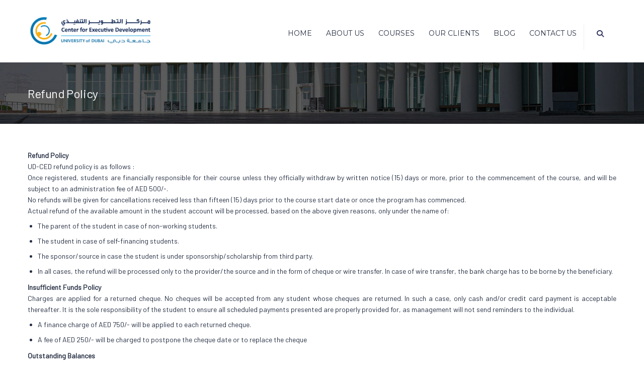

--- FILE ---
content_type: text/html; charset=UTF-8
request_url: https://ced.ud.ac.ae/refund-policy/
body_size: 31066
content:
<!DOCTYPE html>
<html lang="en-US" class="no-js">
<head>
		<meta charset="UTF-8">
	<meta name="viewport" content="width=device-width, initial-scale=1, maximum-scale=1">
	<link rel="profile" href="http://gmpg.org/xfn/11">
	<link rel="pingback" href="https://ced.ud.ac.ae/xmlrpc.php">
	<meta name='robots' content='index, follow, max-image-preview:large, max-snippet:-1, max-video-preview:-1'/>
	<style>img:is([sizes="auto" i], [sizes^="auto," i]) {contain-intrinsic-size:3000px 1500px}</style>
	
	<!-- This site is optimized with the Yoast SEO plugin v26.0 - https://yoast.com/wordpress/plugins/seo/ -->
	<title>Refund Policy - CED</title>
	<link rel="canonical" href="https://ced.ud.ac.ae/refund-policy/"/>
	<meta property="og:locale" content="en_US"/>
	<meta property="og:type" content="article"/>
	<meta property="og:title" content="Refund Policy - CED"/>
	<meta property="og:url" content="https://ced.ud.ac.ae/refund-policy/"/>
	<meta property="og:site_name" content="CED"/>
	<meta property="article:publisher" content="https://facebook.com/universityofdubai"/>
	<meta property="article:modified_time" content="2022-10-06T10:30:43+00:00"/>
	<meta name="twitter:card" content="summary_large_image"/>
	<meta name="twitter:site" content="@uniofdubai"/>
	<meta name="twitter:label1" content="Est. reading time"/>
	<meta name="twitter:data1" content="2 minutes"/>
	<script type="application/ld+json" class="yoast-schema-graph">{"@context":"https://schema.org","@graph":[{"@type":"WebPage","@id":"https://ced.ud.ac.ae/refund-policy/","url":"https://ced.ud.ac.ae/refund-policy/","name":"Refund Policy - CED","isPartOf":{"@id":"https://ced.ud.ac.ae/#website"},"datePublished":"2022-10-06T10:23:09+00:00","dateModified":"2022-10-06T10:30:43+00:00","breadcrumb":{"@id":"https://ced.ud.ac.ae/refund-policy/#breadcrumb"},"inLanguage":"en-US","potentialAction":[{"@type":"ReadAction","target":["https://ced.ud.ac.ae/refund-policy/"]}]},{"@type":"BreadcrumbList","@id":"https://ced.ud.ac.ae/refund-policy/#breadcrumb","itemListElement":[{"@type":"ListItem","position":1,"name":"Home","item":"https://ced.ud.ac.ae/"},{"@type":"ListItem","position":2,"name":"Refund Policy"}]},{"@type":"WebSite","@id":"https://ced.ud.ac.ae/#website","url":"https://ced.ud.ac.ae/","name":"CED","description":"University of Dubai","publisher":{"@id":"https://ced.ud.ac.ae/#organization"},"potentialAction":[{"@type":"SearchAction","target":{"@type":"EntryPoint","urlTemplate":"https://ced.ud.ac.ae/?s={search_term_string}"},"query-input":{"@type":"PropertyValueSpecification","valueRequired":true,"valueName":"search_term_string"}}],"inLanguage":"en-US"},{"@type":"Organization","@id":"https://ced.ud.ac.ae/#organization","name":"Center for Executive Development","url":"https://ced.ud.ac.ae/","logo":{"@type":"ImageObject","inLanguage":"en-US","@id":"https://ced.ud.ac.ae/#/schema/logo/image/","url":"https://ced.ud.ac.ae/wp-content/uploads/2020/11/ezgif-6-381afe55345f-697x249.png","contentUrl":"https://ced.ud.ac.ae/wp-content/uploads/2020/11/ezgif-6-381afe55345f-697x249.png","width":700,"height":250,"caption":"Center for Executive Development"},"image":{"@id":"https://ced.ud.ac.ae/#/schema/logo/image/"},"sameAs":["https://facebook.com/universityofdubai","https://x.com/uniofdubai","https://www.instagram.com/uniofdubai/"]}]}</script>
	<!-- / Yoast SEO plugin. -->


<link rel='dns-prefetch' href='//fonts.googleapis.com'/>
<link rel='stylesheet' id='formidable-css' href='https://ced.ud.ac.ae/wp-content/plugins/formidable/css/formidableforms.css?ver=929923' type='text/css' media='all'/>
<link rel='stylesheet' id='wp-block-library-css' href='https://ced.ud.ac.ae/wp-includes/css/dist/block-library/style.min.css?ver=6.8.3' type='text/css' media='all'/>
<style id='classic-theme-styles-inline-css' type='text/css'>.wp-block-button__link{color:#fff;background-color:#32373c;border-radius:9999px;box-shadow:none;text-decoration:none;padding:calc(.667em + 2px) calc(1.333em + 2px);font-size:1.125em}.wp-block-file__button{background:#32373c;color:#fff;text-decoration:none}</style>
<style id='global-styles-inline-css' type='text/css'>:root{--wp--preset--aspect-ratio--square:1;--wp--preset--aspect-ratio--4-3: 4/3;--wp--preset--aspect-ratio--3-4: 3/4;--wp--preset--aspect-ratio--3-2: 3/2;--wp--preset--aspect-ratio--2-3: 2/3;--wp--preset--aspect-ratio--16-9: 16/9;--wp--preset--aspect-ratio--9-16: 9/16;--wp--preset--color--black:#000;--wp--preset--color--cyan-bluish-gray:#abb8c3;--wp--preset--color--white:#fff;--wp--preset--color--pale-pink:#f78da7;--wp--preset--color--vivid-red:#cf2e2e;--wp--preset--color--luminous-vivid-orange:#ff6900;--wp--preset--color--luminous-vivid-amber:#fcb900;--wp--preset--color--light-green-cyan:#7bdcb5;--wp--preset--color--vivid-green-cyan:#00d084;--wp--preset--color--pale-cyan-blue:#8ed1fc;--wp--preset--color--vivid-cyan-blue:#0693e3;--wp--preset--color--vivid-purple:#9b51e0;--wp--preset--gradient--vivid-cyan-blue-to-vivid-purple:linear-gradient(135deg,rgba(6,147,227,1) 0%,#9b51e0 100%);--wp--preset--gradient--light-green-cyan-to-vivid-green-cyan:linear-gradient(135deg,#7adcb4 0%,#00d082 100%);--wp--preset--gradient--luminous-vivid-amber-to-luminous-vivid-orange:linear-gradient(135deg,rgba(252,185,0,1) 0%,rgba(255,105,0,1) 100%);--wp--preset--gradient--luminous-vivid-orange-to-vivid-red:linear-gradient(135deg,rgba(255,105,0,1) 0%,#cf2e2e 100%);--wp--preset--gradient--very-light-gray-to-cyan-bluish-gray:linear-gradient(135deg,#eee 0%,#a9b8c3 100%);--wp--preset--gradient--cool-to-warm-spectrum:linear-gradient(135deg,#4aeadc 0%,#9778d1 20%,#cf2aba 40%,#ee2c82 60%,#fb6962 80%,#fef84c 100%);--wp--preset--gradient--blush-light-purple:linear-gradient(135deg,#ffceec 0%,#9896f0 100%);--wp--preset--gradient--blush-bordeaux:linear-gradient(135deg,#fecda5 0%,#fe2d2d 50%,#6b003e 100%);--wp--preset--gradient--luminous-dusk:linear-gradient(135deg,#ffcb70 0%,#c751c0 50%,#4158d0 100%);--wp--preset--gradient--pale-ocean:linear-gradient(135deg,#fff5cb 0%,#b6e3d4 50%,#33a7b5 100%);--wp--preset--gradient--electric-grass:linear-gradient(135deg,#caf880 0%,#71ce7e 100%);--wp--preset--gradient--midnight:linear-gradient(135deg,#020381 0%,#2874fc 100%);--wp--preset--font-size--small:13px;--wp--preset--font-size--medium:20px;--wp--preset--font-size--large:36px;--wp--preset--font-size--x-large:42px;--wp--preset--spacing--20:.44rem;--wp--preset--spacing--30:.67rem;--wp--preset--spacing--40:1rem;--wp--preset--spacing--50:1.5rem;--wp--preset--spacing--60:2.25rem;--wp--preset--spacing--70:3.38rem;--wp--preset--spacing--80:5.06rem;--wp--preset--shadow--natural:6px 6px 9px rgba(0,0,0,.2);--wp--preset--shadow--deep:12px 12px 50px rgba(0,0,0,.4);--wp--preset--shadow--sharp:6px 6px 0 rgba(0,0,0,.2);--wp--preset--shadow--outlined:6px 6px 0 -3px rgba(255,255,255,1) , 6px 6px rgba(0,0,0,1);--wp--preset--shadow--crisp:6px 6px 0 rgba(0,0,0,1)}:where(.is-layout-flex){gap:.5em}:where(.is-layout-grid){gap:.5em}body .is-layout-flex{display:flex}.is-layout-flex{flex-wrap:wrap;align-items:center}.is-layout-flex > :is(*, div){margin:0}body .is-layout-grid{display:grid}.is-layout-grid > :is(*, div){margin:0}:where(.wp-block-columns.is-layout-flex){gap:2em}:where(.wp-block-columns.is-layout-grid){gap:2em}:where(.wp-block-post-template.is-layout-flex){gap:1.25em}:where(.wp-block-post-template.is-layout-grid){gap:1.25em}.has-black-color{color:var(--wp--preset--color--black)!important}.has-cyan-bluish-gray-color{color:var(--wp--preset--color--cyan-bluish-gray)!important}.has-white-color{color:var(--wp--preset--color--white)!important}.has-pale-pink-color{color:var(--wp--preset--color--pale-pink)!important}.has-vivid-red-color{color:var(--wp--preset--color--vivid-red)!important}.has-luminous-vivid-orange-color{color:var(--wp--preset--color--luminous-vivid-orange)!important}.has-luminous-vivid-amber-color{color:var(--wp--preset--color--luminous-vivid-amber)!important}.has-light-green-cyan-color{color:var(--wp--preset--color--light-green-cyan)!important}.has-vivid-green-cyan-color{color:var(--wp--preset--color--vivid-green-cyan)!important}.has-pale-cyan-blue-color{color:var(--wp--preset--color--pale-cyan-blue)!important}.has-vivid-cyan-blue-color{color:var(--wp--preset--color--vivid-cyan-blue)!important}.has-vivid-purple-color{color:var(--wp--preset--color--vivid-purple)!important}.has-black-background-color{background-color:var(--wp--preset--color--black)!important}.has-cyan-bluish-gray-background-color{background-color:var(--wp--preset--color--cyan-bluish-gray)!important}.has-white-background-color{background-color:var(--wp--preset--color--white)!important}.has-pale-pink-background-color{background-color:var(--wp--preset--color--pale-pink)!important}.has-vivid-red-background-color{background-color:var(--wp--preset--color--vivid-red)!important}.has-luminous-vivid-orange-background-color{background-color:var(--wp--preset--color--luminous-vivid-orange)!important}.has-luminous-vivid-amber-background-color{background-color:var(--wp--preset--color--luminous-vivid-amber)!important}.has-light-green-cyan-background-color{background-color:var(--wp--preset--color--light-green-cyan)!important}.has-vivid-green-cyan-background-color{background-color:var(--wp--preset--color--vivid-green-cyan)!important}.has-pale-cyan-blue-background-color{background-color:var(--wp--preset--color--pale-cyan-blue)!important}.has-vivid-cyan-blue-background-color{background-color:var(--wp--preset--color--vivid-cyan-blue)!important}.has-vivid-purple-background-color{background-color:var(--wp--preset--color--vivid-purple)!important}.has-black-border-color{border-color:var(--wp--preset--color--black)!important}.has-cyan-bluish-gray-border-color{border-color:var(--wp--preset--color--cyan-bluish-gray)!important}.has-white-border-color{border-color:var(--wp--preset--color--white)!important}.has-pale-pink-border-color{border-color:var(--wp--preset--color--pale-pink)!important}.has-vivid-red-border-color{border-color:var(--wp--preset--color--vivid-red)!important}.has-luminous-vivid-orange-border-color{border-color:var(--wp--preset--color--luminous-vivid-orange)!important}.has-luminous-vivid-amber-border-color{border-color:var(--wp--preset--color--luminous-vivid-amber)!important}.has-light-green-cyan-border-color{border-color:var(--wp--preset--color--light-green-cyan)!important}.has-vivid-green-cyan-border-color{border-color:var(--wp--preset--color--vivid-green-cyan)!important}.has-pale-cyan-blue-border-color{border-color:var(--wp--preset--color--pale-cyan-blue)!important}.has-vivid-cyan-blue-border-color{border-color:var(--wp--preset--color--vivid-cyan-blue)!important}.has-vivid-purple-border-color{border-color:var(--wp--preset--color--vivid-purple)!important}.has-vivid-cyan-blue-to-vivid-purple-gradient-background{background:var(--wp--preset--gradient--vivid-cyan-blue-to-vivid-purple)!important}.has-light-green-cyan-to-vivid-green-cyan-gradient-background{background:var(--wp--preset--gradient--light-green-cyan-to-vivid-green-cyan)!important}.has-luminous-vivid-amber-to-luminous-vivid-orange-gradient-background{background:var(--wp--preset--gradient--luminous-vivid-amber-to-luminous-vivid-orange)!important}.has-luminous-vivid-orange-to-vivid-red-gradient-background{background:var(--wp--preset--gradient--luminous-vivid-orange-to-vivid-red)!important}.has-very-light-gray-to-cyan-bluish-gray-gradient-background{background:var(--wp--preset--gradient--very-light-gray-to-cyan-bluish-gray)!important}.has-cool-to-warm-spectrum-gradient-background{background:var(--wp--preset--gradient--cool-to-warm-spectrum)!important}.has-blush-light-purple-gradient-background{background:var(--wp--preset--gradient--blush-light-purple)!important}.has-blush-bordeaux-gradient-background{background:var(--wp--preset--gradient--blush-bordeaux)!important}.has-luminous-dusk-gradient-background{background:var(--wp--preset--gradient--luminous-dusk)!important}.has-pale-ocean-gradient-background{background:var(--wp--preset--gradient--pale-ocean)!important}.has-electric-grass-gradient-background{background:var(--wp--preset--gradient--electric-grass)!important}.has-midnight-gradient-background{background:var(--wp--preset--gradient--midnight)!important}.has-small-font-size{font-size:var(--wp--preset--font-size--small)!important}.has-medium-font-size{font-size:var(--wp--preset--font-size--medium)!important}.has-large-font-size{font-size:var(--wp--preset--font-size--large)!important}.has-x-large-font-size{font-size:var(--wp--preset--font-size--x-large)!important}:where(.wp-block-post-template.is-layout-flex){gap:1.25em}:where(.wp-block-post-template.is-layout-grid){gap:1.25em}:where(.wp-block-columns.is-layout-flex){gap:2em}:where(.wp-block-columns.is-layout-grid){gap:2em}:root :where(.wp-block-pullquote){font-size:1.5em;line-height:1.6}</style>
<link rel='stylesheet' id='contact-form-7-css' href='https://ced.ud.ac.ae/wp-content/plugins/contact-form-7/includes/css/styles.css?ver=6.1.1' type='text/css' media='all'/>
<link rel='stylesheet' id='nbcpf-intlTelInput-style-css' href='https://ced.ud.ac.ae/wp-content/plugins/country-phone-field-contact-form-7/assets/css/intlTelInput.min.css?ver=6.8.3' type='text/css' media='all'/>
<link rel='stylesheet' id='nbcpf-countryFlag-style-css' href='https://ced.ud.ac.ae/wp-content/plugins/country-phone-field-contact-form-7/assets/css/countrySelect.min.css?ver=6.8.3' type='text/css' media='all'/>
<link rel='stylesheet' id='stm_lazyload_init-css' href='https://ced.ud.ac.ae/wp-content/plugins/stm-post-type/theme/assets/lazyload.css?ver=false' type='text/css' media='all'/>
<style id='woocommerce-inline-inline-css' type='text/css'>.woocommerce form .form-row .required{visibility:visible}</style>
<link rel='stylesheet' id='ivory-search-styles-css' href='https://ced.ud.ac.ae/wp-content/plugins/add-search-to-menu-premium/public/css/ivory-search.min.css?ver=5.5.6' type='text/css' media='all'/>
<link rel='stylesheet' id='brands-styles-css' href='https://ced.ud.ac.ae/wp-content/plugins/woocommerce/assets/css/brands.css?ver=10.2.1' type='text/css' media='all'/>
<link rel='stylesheet' id='theme-style-css' href='https://ced.ud.ac.ae/wp-content/themes/masterstudy-child/style.css?ver=1768817696' type='text/css' media='all'/>
<style id='upcoming-courses-frontend-inline-css' type='text/css'>.upcoming-courses-section{padding:50px 0}.upcoming-courses-header{text-align:center;margin-bottom:50px}.upcoming-courses-main-title{margin:0 0 15px 0;font-size:36px;font-weight:700;color:#1a1a1a;line-height:1.2}.upcoming-courses-subtitle{margin:0;font-size:18px;color:#666;font-weight:400;line-height:1.5}.upcoming-courses-grid{display:grid;grid-template-columns:repeat(4,1fr);gap:20px;margin:0;padding:0;list-style:none}.upcoming-course-item{background:#fff;border:1px solid #e0e0e0;overflow:hidden;display:flex;flex-direction:column;transition:border-color .3s ease}.upcoming-course-item:hover{border-color:#999}.upcoming-course-image{position:relative;width:100%;padding-top:66.67%;overflow:hidden;background:#f5f5f5}h2.upcoming-courses-main-title{text-align:center!important;display:block;width:100%;padding-bottom:0;margin-bottom:2px}.upcoming-course-image img{position:absolute;top:0;left:0;width:100%;height:100%;object-fit:cover}.upcoming-course-content{padding:15px;flex-grow:1;display:flex;flex-direction:column}.upcoming-course-title{margin:0 0 10px 0;font-size:16px;font-weight:600;line-height:1.3;color:#333}.upcoming-course-title a{color:#333;text-decoration:none}.upcoming-course-title a:hover{color:#0073aa}.upcoming-course-description{margin:0 0 15px 0;font-size:13px;line-height:1.5;color:#666;flex-grow:1}.upcoming-course-description p{margin:0}.upcoming-course-link{display:inline-block;padding:8px 16px;background:#0073aa;color:#fff;text-decoration:none;font-weight:500;font-size:13px;text-align:center;transition:background .3s ease;align-self:flex-start}.upcoming-course-link:hover{background:#005a87;color:#fff}.upcoming-courses-empty{text-align:center;padding:40px 20px;color:#666;font-size:16px}@media (max-width:1200px){.upcoming-courses-main-title{font-size:32px}.upcoming-courses-subtitle{font-size:16px}.upcoming-courses-grid{grid-template-columns:repeat(3,1fr);gap:18px}}@media (max-width:900px){.upcoming-courses-main-title{font-size:28px}.upcoming-courses-grid{grid-template-columns:repeat(2,1fr);gap:15px}}@media (max-width:600px){.upcoming-courses-main-title{font-size:24px}.upcoming-courses-subtitle{font-size:15px}.upcoming-courses-grid{grid-template-columns:1fr;gap:15px}}</style>
<link rel='stylesheet' id='linear-css' href='https://ced.ud.ac.ae/wp-content/themes/masterstudy/assets/linearicons/linear.css?ver=1768817696' type='text/css' media='all'/>
<link rel='stylesheet' id='masterstudy-bootstrap-css' href='https://ced.ud.ac.ae/wp-content/themes/masterstudy/assets/vendors/bootstrap.min.css?ver=1768817696' type='text/css' media='all'/>
<link rel='stylesheet' id='masterstudy-bootstrap-custom-css' href='https://ced.ud.ac.ae/wp-content/themes/masterstudy/assets/css/ms-bootstrap-custom.css?ver=1768817696' type='text/css' media='all'/>
<link rel='stylesheet' id='font-awesome-min-css' href='https://ced.ud.ac.ae/wp-content/themes/masterstudy/assets/css/font-awesome.min.css?ver=1768817696' type='text/css' media='all'/>
<link rel='stylesheet' id='font-icomoon-css' href='https://ced.ud.ac.ae/wp-content/themes/masterstudy/assets/css/icomoon.fonts.css?ver=1768817696' type='text/css' media='all'/>
<link rel='stylesheet' id='font-icomoon-rtl-css' href='https://ced.ud.ac.ae/wp-content/themes/masterstudy/assets/css/rtl_demo/style.css?ver=1768817696' type='text/css' media='all'/>
<link rel='stylesheet' id='select2-css' href='https://ced.ud.ac.ae/wp-content/plugins/woocommerce/assets/css/select2.css?ver=10.2.1' type='text/css' media='all'/>
<link rel='stylesheet' id='fancybox-css' href='https://ced.ud.ac.ae/wp-content/themes/masterstudy/assets/vendors/jquery.fancybox.min.css?ver=1768817696' type='text/css' media='all'/>
<link rel='stylesheet' id='animate-css' href='https://ced.ud.ac.ae/wp-content/themes/masterstudy/assets/css/animate.css?ver=1768817696' type='text/css' media='all'/>
<link rel='stylesheet' id='stm_theme_styles-css' href='https://ced.ud.ac.ae/wp-content/themes/masterstudy/assets/css/styles.css?ver=1768817696' type='text/css' media='all'/>
<link rel='stylesheet' id='stm-stm_layout_styles-online-light-css' href='https://ced.ud.ac.ae/wp-content/themes/masterstudy/assets/css/vc_modules/stm_layout_styles/online-light.css?ver=1768817696' type='text/css' media='all'/>
<link rel='stylesheet' id='stm_theme_styles_animation-css' href='https://ced.ud.ac.ae/wp-content/themes/masterstudy/assets/css/animation.css?ver=1768817696' type='text/css' media='all'/>
<link rel='stylesheet' id='stm-headers-header_6-css' href='https://ced.ud.ac.ae/wp-content/themes/masterstudy/assets/css/vc_modules/headers/header_6.css?ver=1768817696' type='text/css' media='all'/>
<link rel='stylesheet' id='stm-headers_transparent-header_6_transparent-css' href='https://ced.ud.ac.ae/wp-content/themes/masterstudy/assets/css/vc_modules/headers_transparent/header_6_transparent.css?ver=1768817696' type='text/css' media='all'/>
<link rel='stylesheet' id='stm_theme_style-css' href='https://ced.ud.ac.ae/wp-content/themes/masterstudy-child/style.css?ver=1768817696' type='text/css' media='all'/>
<style id='stm_theme_style-inline-css' type='text/css'>#header:not(.transparent_header) .header_default {background-color : 
	        
	         !important}#header:not(.transparent_header) .header_default {background-color:  !important}body .ms_lms_loader{border-color:#15006d #15006d transparent transparent}body .ms_lms_loader::after,.ms_lms_loader::before{border-color:transparent transparent #180c87 #180c87}</style>
<link rel='stylesheet' id='stm_theme_custom_styles-css' href='https://ced.ud.ac.ae/wp-content/uploads/stm_lms_styles/custom_styles.css?ver=1768817696' type='text/css' media='all'/>
<link rel='stylesheet' id='language_center-css' href='https://ced.ud.ac.ae/wp-content/themes/masterstudy/assets/layout_icons/language_center/style.css?ver=1768817696' type='text/css' media='all'/>
<link rel='stylesheet' id='js_composer_front-css' href='https://ced.ud.ac.ae/wp-content/plugins/js_composer/assets/css/A.js_composer.min.css,qver=7.6.pagespeed.cf.hzp7torfXF.css' type='text/css' media='all'/>
<link rel='stylesheet' id='redux-google-fonts-stm_option-css' href='https://fonts.googleapis.com/css?family=Montserrat%7CBarlow&#038;subset=latin&#038;ver=1692087961' type='text/css' media='all'/>
<script type="text/javascript" src="https://ced.ud.ac.ae/wp-includes/js/jquery/jquery.min.js?ver=3.7.1" id="jquery-core-js"></script>
<script type="text/javascript" src="https://ced.ud.ac.ae/wp-includes/js/jquery/jquery-migrate.min.js?ver=3.4.1" id="jquery-migrate-js"></script>
<script type="text/javascript" src="https://ced.ud.ac.ae/wp-content/plugins/stm-post-type/theme/assets/lazysizes.min.js?ver=false" id="lazysizes.js-js"></script>
<script type="text/javascript" src="https://ced.ud.ac.ae/wp-content/plugins/stm-post-type/theme/assets/stm_lms_lazyload.js?ver=false" id="stm_lms_lazysizes-js"></script>
<script type="text/javascript" src="https://ced.ud.ac.ae/wp-content/plugins/woocommerce/assets/js/jquery-blockui/jquery.blockUI.min.js?ver=2.7.0-wc.10.2.1" id="jquery-blockui-js" data-wp-strategy="defer"></script>
<script type="text/javascript" id="wc-add-to-cart-js-extra">//<![CDATA[
var wc_add_to_cart_params={"ajax_url":"\/wp-admin\/admin-ajax.php","wc_ajax_url":"\/?wc-ajax=%%endpoint%%","i18n_view_cart":"View cart","cart_url":"https:\/\/ced.ud.ac.ae\/cart\/","is_cart":"","cart_redirect_after_add":"yes"};
//]]></script>
<script type="text/javascript" src="https://ced.ud.ac.ae/wp-content/plugins/woocommerce/assets/js/frontend/add-to-cart.min.js?ver=10.2.1" id="wc-add-to-cart-js" data-wp-strategy="defer"></script>
<script type="text/javascript" src="https://ced.ud.ac.ae/wp-content/plugins/woocommerce/assets/js/js-cookie/js.cookie.min.js?ver=2.1.4-wc.10.2.1" id="js-cookie-js" defer="defer" data-wp-strategy="defer"></script>
<script type="text/javascript" id="woocommerce-js-extra">//<![CDATA[
var woocommerce_params={"ajax_url":"\/wp-admin\/admin-ajax.php","wc_ajax_url":"\/?wc-ajax=%%endpoint%%","i18n_password_show":"Show password","i18n_password_hide":"Hide password"};
//]]></script>
<script type="text/javascript" src="https://ced.ud.ac.ae/wp-content/plugins/woocommerce/assets/js/frontend/woocommerce.min.js?ver=10.2.1" id="woocommerce-js" defer="defer" data-wp-strategy="defer"></script>
<script type="text/javascript" src="https://ced.ud.ac.ae/wp-content/plugins/js_composer/assets/js/vendors/woocommerce-add-to-cart.js?ver=7.6" id="vc_woocommerce-add-to-cart-js-js"></script>
<script></script><script>document.documentElement.className+=" js";</script>
 
<style>.col1000ssm{display:inline-block}div#applynowfloatingNew{position:fixed;z-index:99999;background:#f6ae00;color:#fff;padding:11px;font-size:11px;font-weight:bolder;cursor:pointer;max-width:95%;width:246px;bottom:33px;border-bottom:2px solid #282a5a;left:15px;transition:all .5s;border-top:3px solid #9f0b0b;padding-top:0;animation-name:nowclick4;animation-duration:1s;padding-left:20px;animation-iteration-count:infinite;border-radius:36px 0 37px 0}div#applynowfloatingNew{padding-bottom:0!important}@keyframes nowclick {
  0% {border-top: 7px solid #282a5a;}
  50% {border-top: 7px solid #f6ae00;}
		 100% {border-top: 7px solid #282a5a ;}
}@keyframes nowclick22 {
  0% {color: black;}
  50% {color: #9f0b0b;}
		 100% {color: black;}
}div#applynowfloatingNew p span{animation-name:nowclick22;animation-duration:1.5s;animation-iteration-count:infinite;border-radius:36px 0 37px 0}div#applynowfloatingNew p{margin:15px 0;font-size:13px;text-align:left;color:#000;font-weight:500}</style>
	<!-- <div id="applynowfloatingNew"    onclick="viewsummercamppage();">  
<div class="wrapapply">
 
<div class="applynow"><p class="app">Be a part of the International Symposium on Public Health Surveillance- on 21st July 2022

<span>Register now</span></p> 
</div></div></div> 
	-->
<script>function viewsummercamppage(){window.location.href="https://publichealth-symposium.com/";}</script>

       <script>var baseurl="https://ced.ud.ac.ae";</script> 
	   <meta name="google-site-verification" content="O7JIFYec1vMNgFPC7jsE5cJrZiaeBVaxeyhredAVwRY"/>
	   <meta name="google-site-verification" content="G0XR2TYxY3YbjzGNkRy9mqeCzzLM7GJq2YqDX43XsPI"/>
       
<style>p.someofour{margin-bottom:0!important}.mypopup{position:fixed;z-index:999999;width:100%;height:100%;display:none}.mypopupoverlay{background: #00000061;position:absolute;width:100%;height:100%;z-index:-1}.mypopupcontent iframe{width:100%;height:66vh}.vidoelinkpopuo img{margin:auto;display:block;cursor:pointer}@media only screen and (min-width:950px){.mypopupcontent{width:60%;margin:auto;display:block;margin-top:6%;background:#fff;padding:11px}}@media only screen and (max-width:950px){section.vc_section.vc_custom_1646044496088.vc_section-has-fill{width:100%!important;padding:0!important;text-align:center!important}.vc_custom_heading.vc_custom_1568222739390.text_align_left{display:none}.mypopupcontent{width:99%;margin:auto;display:block;margin-top:6%;background:#fff;padding:11px}}span.closebtn{cursor:pointer}</style>
<div class="mypopup" id="mypopupVideo">
   <div class="mypopupoverlay" onclick="closepopup('mypopupVideo');"></div> 
     <div class="mypopupcontent">
         <span class="closebtn" onclick="closepopup('mypopupVideo');">
             <i class="fa fa-times" aria-hidden="true"></i>
         </span>
         <iframe id="mvid" src="https://www.youtube.com/embed/-lB64orEWOM" title="YouTube video player" frameborder="0" allow="accelerometer; autoplay; clipboard-write; encrypted-media; gyroscope; picture-in-picture" allowfullscreen></iframe>
         
     </div> 
</div>
<script>function openmyvideopoup(murl){jQuery("div#mypopupVideo").css("display","block");jQuery("#mvid").attr('src',"https://www.youtube.com/embed/"+murl);}function closepopup(murl){jQuery("div#"+murl).css("display","none");jQuery("#mvid").attr('src',"");}murl</script>
 <style>.heading_font.product_main_data{max-width:1134px;margin:auto}.wpb_animate_when_almost_visible.wpb_fadeInLeft.fadeInLeft.wpb_column.vc_column_container.vc_col-sm-12.wpb_start_animation.animated{animation:none!important}h4,.h4,blockquote{line-height:26px;font-weight:500;font-size:16px}.col50m.mss div{display:flex;left:0;float:left;width:100%}.col50m.mss div input{width:30px}.col50m.mss{background:#f0f2f5;padding:10px}.smtagme.onlinecourse{position:absolute;z-index:999;text-transform:capitalize;color:#fff;background:#057bb6;left:0;padding-right:48px;padding:5px 30px;top:168px}.smtagme.virtuallive{position:absolute;z-index:999;text-transform:capitalize;color:#fff;background:#db9505;left:0;padding-right:48px;padding:5px 30px;top:168px}.teacher_single_product_page_title{text-transform:uppercase;display:none!important}div#mycovidwarning{background:linear-gradient(to bottom,#cd2121 0%,#ad2527 100%);margin-bottom:-16px;color:#fff;padding:9px;font-size:11px;text-align:center;transition:all 1s;width:100%;line-height:18px;z-index:999;height:0}.header_2_top_bar__inner ul.header-menu li a{color:#000;font-size:13px;font-weight:600;text-transform:none}body.skin_custom_color .icon-btn:hover .icon_in_btn,body.skin_custom_color .icon-btn:hover .link-title,body.skin_custom_color .stats_counter .h1,body.skin_custom_color .event_date_info .event_date_info_unit .event_labels,body.skin_custom_color .event-col .event_archive_item .event_location i,body.skin_custom_color .event-col .event_archive_item .event_start i,body.skin_custom_color .gallery_terms_list li.active a,body.skin_custom_color .tp-caption .icon-btn:hover .icon_in_btn,body.skin_custom_color .widget_pages ul.style_2 li a:hover .h6,body.skin_custom_color .teacher_single_product_page>a:hover .title,body.skin_custom_color .sidebar-area .widget ul li a:hover:after,body.skin_custom_color div.pp_woocommerce .pp_gallery ul li a:hover,body.skin_custom_color div.pp_woocommerce .pp_gallery ul li.selected a,body.skin_custom_color .single_product_after_title .meta-unit.teacher:hover .value,body.skin_custom_color .single_product_after_title .meta-unit i,body.skin_custom_color .single_product_after_title .meta-unit .value a:hover,body.skin_custom_color .woocommerce-breadcrumb a:hover,body.skin_custom_color #footer_copyright .copyright_text a:hover,body.skin_custom_color .widget_stm_recent_posts .widget_media .cats_w a:hover,body.skin_custom_color .widget_pages ul.style_2 li a:hover,body.skin_custom_color .sidebar-area .widget_categories ul li a:hover,body.skin_custom_color .sidebar-area .widget ul li a:hover,body.skin_custom_color .widget_categories ul li a:hover,body.skin_custom_color .stm_product_list_widget li a:hover .title,body.skin_custom_color .widget_contacts ul li .text a:hover,body.skin_custom_color .sidebar-area .widget_pages ul.style_1 li a:focus .h6,body.skin_custom_color .sidebar-area .widget_nav_menu ul.style_1 li a:focus .h6,body.skin_custom_color .sidebar-area .widget_pages ul.style_1 li a:focus,body.skin_custom_color .sidebar-area .widget_nav_menu ul.style_1 li a:focus,body.skin_custom_color .sidebar-area .widget_pages ul.style_1 li a:active .h6,body.skin_custom_color .sidebar-area .widget_nav_menu ul.style_1 li a:active .h6,body.skin_custom_color .sidebar-area .widget_pages ul.style_1 li a:active,body.skin_custom_color .sidebar-area .widget_nav_menu ul.style_1 li a:active,body.skin_custom_color .sidebar-area .widget_pages ul.style_1 li a:hover .h6,body.skin_custom_color .sidebar-area .widget_nav_menu ul.style_1 li a:hover .h6,body.skin_custom_color .sidebar-area .widget_pages ul.style_1 li a:hover,body.skin_custom_color .sidebar-area .widget_nav_menu ul.style_1 li a:hover,body.skin_custom_color .widget_pages ul.style_1 li a:focus .h6,body.skin_custom_color .widget_nav_menu ul.style_1 li a:focus .h6,body.skin_custom_color .widget_pages ul.style_1 li a:focus,body.skin_custom_color .widget_nav_menu ul.style_1 li a:focus,body.skin_custom_color .widget_pages ul.style_1 li a:active .h6,body.skin_custom_color .widget_nav_menu ul.style_1 li a:active .h6,body.skin_custom_color .widget_pages ul.style_1 li a:active,body.skin_custom_color .widget_nav_menu ul.style_1 li a:active,body.skin_custom_color .widget_pages ul.style_1 li a:hover .h6,body.skin_custom_color .widget_nav_menu ul.style_1 li a:hover .h6,body.skin_custom_color .widget_pages ul.style_1 li a:hover,body.skin_custom_color .widget_nav_menu ul.style_1 li a:hover,body.skin_custom_color .see_more a:after,body.skin_custom_color .see_more a,body.skin_custom_color .transparent_header_off .header_main_menu_wrapper ul>li>ul.sub-menu>li a:hover,body.skin_custom_color .stm_breadcrumbs_unit .navxtBreads>span a:hover,body.skin_custom_color .btn-carousel-control,body.skin_custom_color .post_list_main_section_wrapper .post_list_meta_unit .post_list_comment_num,body.skin_custom_color .post_list_main_section_wrapper .post_list_meta_unit .date-m,body.skin_custom_color .post_list_main_section_wrapper .post_list_meta_unit .date-d,body.skin_custom_color .stats_counter h1,body.skin_custom_color .yellow,body.skin_custom_color ol li a:hover,body.skin_custom_color ul li a:hover,body.skin_custom_color .search-toggler,.primary_color,.mtc_h:hover,body.classic_lms .header_top_bar .header_top_bar_socs ul li a:hover,body.classic_lms .header_top_bar a:hover,#footer .widget_stm_lms_popular_courses ul li a:hover .meta .h5.title,body.classic_lms .stm_lms_wishlist_button a:hover i,.classic_lms .post_list_main_section_wrapper .post_list_item_title:hover,.stm_lms_courses__single.style_2 .stm_lms_courses__single--title h5:hover{color:#2a3d66}.col1000ssm input{text-align:left;display:inline-block;width:26px!important}.woocommerce-invalid #checkout-checkbox{outline:2px solid red;outline-offset:2px}label.checkbox.woocommerce-form__label.woocommerce-form__label-for-checkbox.checkbox input{width:13px;border:0}label.checkbox.woocommerce-form__label.woocommerce-form__label-for-checkbox.checkbox{padding-left:20px;margin-bottom:29px}p.uwhyhead{color:#006d9c;font-size:25px;font-weight:700}.requestmoreInfobtn{width:100%;text-align:center;padding:15px;background:#a98343;margin-top:12px;color:#fff;font-weight:700;text-transform:uppercase;font-size:14px;cursor:pointer;transition:all .5s}button.single_add_to_cart_button.button.alt{height:auto;width:100%;text-align:center;padding:15px;margin-top:-3px;color:#fff;font-weight:700;text-transform:uppercase;font-size:14px;cursor:pointer;transition:all .5s}.col150ms{display:inline-block;width:100%;margin-top:19px;margin-bottom:20px}input[type="file"]{padding:16px}.requestmoreInfobtn:hover{width:100%;text-align:center;padding:15px;background:#836636;margin-top:12px;color:#fff;font-weight:700;text-transform:uppercase;font-size:14px;cursor:pointer;transition:all .5s}p.uwhytext{font-size:16px;line-height:39px}h3,h2,h1{text-align:left!important}.icon_alignment_center .icon i{margin:auto;display:block;text-align:center}.icon_text h4{text-align:center}h3,.h3{line-height:13px;letter-spacing:-1px;font-weight:200;font-size:24px;margin-top:37px}.icon_text span{font-weight:600;color:#000!important;font-size:14px;text-align:justify!important}p.uwhytext{text-align:justify}body,.normal_font,body.rtl.rtl-demo .stm_testimonials_wrapper_style_2 .stm_lms_testimonials_single__excerpt p{font-family:"Open Sans";color:#273044;font-size:14px;text-align:justify}.footer_widgets_wrapper.kek.text-normal p,.footer_widgets_wrapper.kek.text-normal a,.footer_widgets_wrapper.kek.text-normal div{color:#000;font-weight:700}.widget_contacts .widget_contacts_style_2 li.widget_contacts_email a{color:#000!important}h1{font-weight:600;font-size:30px}#sp-testimonial-free-wrapper-11107 .sp-testimonial-free-section .slick-prev,#sp-testimonial-free-wrapper-11107 .sp-testimonial-free-section .slick-next{color:#000}.transparent_header_off .header_main_menu_wrapper ul>li>ul.sub-menu>li a,.stm_lms_categories_dropdown__parent a{text-align:left}.mydownloadbtn{margin:auto}.star-rating{display:none!important}.sidebar-area .widget_title h3{margin:0 0 25px;text-transform:uppercase;margin:0;font-size:16px;color:#232628;font-weight:600;letter-spacing:0;margin-bottom:20px}ul.product-categories li a{font-size:14px!important;line-height:18px!important;color:#273044!important;vertical-align:top!important}.no_image_holder{height:auto!important}h2,.h2{font-size:25px!important}span.vc_tta-title-text{line-height:24px}ul li{margin-bottom:8px;text-align:left}.view_type_switcher{display:none!important}.stm_lms_courses__single--info_author{display:none!important}@media (max-width:950px){.singledetails{width:30%!important;display:inline-block;vertical-align:text-top;text-align:center;box-shadow: 0px 12px 15px 0px #00000059;margin-right:1%!important;margin-top:16px!important;margin-bottom:10px!important}.single_product_after_title{display:none!important}.view_type_switcher{display:none!important}p.membername{color:#006d9c;font-size:21px;font-weight:bold;line-height:1.8em;margin-top:11px;height:78px!important;letter-spacing:.2px;text-align:center;margin-bottom:0}.mymemberswraper .member{width:48%;display:inline-block;vertical-align:text-top!important}.stm_lms_menu_popup .inner .header_main_menu_wrapper .header-menu>li>a{padding:13px 20px;background-color: #fff0 !important;white-space:nowrap;overflow:hidden;text-overflow:ellipsis}}.stm_lms_courses__single--info_title h4,.stm_lms_courses__single--title h5,.title.h5{text-align:left!important}.stm_lms_course__image{display:none}.entry-header.clearfix.small{display:none}.stm_woo_gallery-wrapper{display:none}button.single_add_to_cart_button.button.alt{}h2,.h2{line-height:38px;font-weight:200;font-size:32px;font-weight:600;font-size:30px}.product_main_data .price>span.amount{font-size:25px;font-weight:500}.woocommerce-page label{font-weight:500;color:#4f4f4f}.paddmee{font-size:20px;padding-top:37px}div#review_form_wrapper{background: #e1dddd38;padding:10px}.stm_woo_comments .meta{display:inline-block;font-size:12px;color:#aaa;vertical-align:top;margin-bottom:0}.stm_review_author_name h4{padding-top:11px;font-weight:700}.comment_container{background:#fff;padding:3px 13px;padding-bottom:30px;box-shadow: 1px 1px 10px 10px #5554540a}.stm-lms-buy-buttons .btn:not(.start-course).btn_big {display:inline-table;min-height:60px;margin-bottom:8px;padding:20px 16px 19px;font-size:15px;font-weight:400;width:100%;align-items:center;color:#fff;cursor:pointer}.fa{font: "normal  normal  normal 14px/1 Font Awesome 5 Free" !important;font-family:"Font Awesome 5 Free"!important}.stm_lms_instructor_courses__single--title h5{margin:0 0 14px;padding:0;font-size:15px;line-height:20px;text-align:left}.stm-lms-user-courses .stm_lms_instructor_courses__single--duration{padding-right:15px;text-align:left}.stm_lms_courses__single--info_excerpt{display:none}.stm_lms_courses__single--info{display:none}.stm_lms_courses__single--info_author{display:none}.mydownloadbtn{min-width:30%;background:#195ec8;text-align:center;color:#fff;padding:16px;cursor:pointer;transition:all .5s}.mydownloadbtn span{color: #ffffffb3}.mydownloadbtn:hover{min-width:30%;background:#195ec8;text-align:center;color:#fff;padding:16px;cursor:pointer;transition:all .5s}.thankyoupage{padding-bottom:50px}.thankyoupagelinks a,.thankyoupagelinks a:hover{display:inline-block;background:#195ec8;margin:4px;padding:0 8px;color:#fff!important}.mymodal{position:fixed;z-index:999;top:0;left:0;width:100%;height:100vh;display:none;align-items:center;justify-content:center}.mydownloadoverlay{position:absolute;left:0;top:0;width:100%;height:100vh;background: #00000066;z-index:-1}.modalcontent{background:#fff;padding:12px;height:100%;overflow:scroll;margin-top:1vh;margin:4px}.modalcontent input,.modalcontent textarea{width:100%;background: #ececec69;border:1px solid #d8d8d8;border-radius:0}.modalform label{padding:14px 0;padding-bottom:3px}.mydownloadsubmit{background:#836636;width:fit-content;max-width:50%;padding:6px 25px;border-radius:-7px;color:#fff;cursor:pointer;margin-top:10px;margin-bottom:9px}.mydownloadclose{cursor:pointer;border:1px solid;width:fit-content;padding:0 6px;background:#836635;color:#fff}.mydownload{display:contents}@media (max-width:950px){.content-section22{width:50%;display:inline-block}}@media (min-width:950px){.content-section22{width:28%;display:inline-block}.entry-header{padding:34px 0 23px;background-size:cover}.col50m{width:49%;display:inline-block;float:left;margin:4px}}.errorslt{background:#ea9f9f;color:#000;text-align:center}.sucessslt{background:#9feab9;color:#000;text-align:center}img.loadme{width:13px;margin-left:11px;display:none}h2.elementor-heading-title.elementor-size-default{margin-bottom:24px}.stm-lms-user-avatar-edit{position:relative;display:inline-block;margin-bottom:-18px!important;vertical-align:top}dl.variation{float:right}span.woocommerce-Price-currencySymbol{color:transparent}span.woocommerce-Price-currencySymbol:after{content:'AED ';color:#181818;font-size:18px}.stm_featured_product_price span.woocommerce-Price-currencySymbol:after{content:'AED ';color:#fff!important;font-size:14px!important;margin-left:0!important}.pull-right span.woocommerce-Price-currencySymbol:after{content:'AED ';color:#181818;font-size:14px!important}small.woocommerce-price-suffix:before{content:'+';margin-right:3px}span.woocommerce-Price-currencySymbol{color:transparent;margin-right:14px}.stm_featured_product_footer .price ins .amount{font-size:18px;font-weight:400}.stm_featured_product_footer small.woocommerce-price-suffix{display:none}.price del,.price ins{margin-right:5px;display:inline-block}.stm-lms-user-avatar-edit{padding-bottom:37px}bdi{font-size:17px;font-weight:600}.pull-right{height:50px;margin-top:16px}span.woocommerce-Price-amount.amount{width:100%;display:inline-flex;color:#000}.product-type-variable span.price{color:transparent;line-height:0;font-size:0}.product-type-variable span.price:before{content:'Price range :';color:#000;font-size:10px;float:left;margin-top:-9px;font-size:10px;font-weight:700}.stm_featured_product_price span.woocommerce-Price-amount.amount{color:#fff}.col150m{padding-top:20px}.stm_archive_product_inner_unit .stm_archive_product_inner_unit_centered .stm_featured_product_body .expert{color:#aaa;font-size:12px;font-weight:400;display:none}.stm_archive_product_inner_unit .stm_archive_product_inner_unit_centered .stm_featured_product_body{min-height:100px!important;padding-left:8px!important;border:0 solid #dcdcdc!important;overflow-y:scroll}.requestmoreInfobtn.reg{}.requestmoreInfobtn.reg:hover{}button.single_add_to_cart_button.button.alt.disabled.wc-variation-selection-needed{width:100%;max-width:100%}</style>
<!-- <script src="https://kit.fontawesome.com/a076d05399.js" crossorigin="anonymous"></script>     -->
<!--     <meta name="facebook-domain-verification" content="w1uwnxpitf3t4dsvhqzcbjbopqnggw" />	 -->
	<!-- Google Tag Manager -->

<script>(function(w,d,s,l,i){w[l]=w[l]||[];w[l].push({'gtm.start':new Date().getTime(),event:'gtm.js'});var f=d.getElementsByTagName(s)[0],j=d.createElement(s),dl=l!='dataLayer'?'&l='+l:'';j.async=true;j.src='https://www.googletagmanager.com/gtm.js?id='+i+dl;f.parentNode.insertBefore(j,f);})(window,document,'script','dataLayer','GTM-T4BZVZZ');</script>

<!-- End Google Tag Manager -->
<!-- Google Tag Manager (noscript) -->

<!-- <noscript><iframe src="https://www.googletagmanager.com/ns.html?id=GTM-T4BZVZZ"

height="0" width="0" style="display:none;visibility:hidden"></iframe></noscript> -->

<!-- End Google Tag Manager (noscript) -->

    <script>setTimeout(function(){if(screen.width<=444){document.getElementById("mycovidwarning").style.height="78px";}else{document.getElementById("mycovidwarning").style.height="52px";}},10);function disablebutton(){jQuery(".single_add_to_cart_button").attr("disabled",true);}</script>
<style>div#myconfrencepage{position:fixed;z-index:99999;bottom:10px;left:20px;cursor:pointer}.confrencepop{display:inline;vertical-align:middle;margin-left:-47px}.confrencepop img{width:194px}div#myconfrencepage .torotate{width:44px;height:44px;-webkit-animation:spin 12s linear infinite;-moz-animation:spin 12s linear infinite;animation:spin 12s linear infinite;margin-right:-9px}rs-module-wrap#rev_slider_1_1_wrapper{left:0!important}.stm_archive_product_inner_unit_centered .pull-right{display:none}.stm_featured_product_price{display:none}.stm_archive_product_inner_unit .stm_archive_product_inner_unit_centered .stm_featured_product_footer{padding:10px 13px 7px;border:0 solid #dcdcdc!important;border-top:0;font-weight:400}.stm_archive_product_inner_unit_centered{border: 1px solid #9a9a9a2e;box-shadow: 0px 0px 14px -4px #0000000d;overflow:hidden;transition:all 1s}li.cat-item.cat-item-177,li.cat-item.cat-item-328{display:none}.stm_woo_helpbar.clearfix .pull-right{margin:auto!important}.stm_featured_product_show_more{display:none}.stm_lms_courses__single.stm_lms_courses__single_animation.has-sale.style_1 .stm_lms_courses__single--meta{display:none}.quantity{display:none!important}</style>
	<script>var ajaxurl='https://ced.ud.ac.ae/wp-admin/admin-ajax.php';var stm_install_plugin='273decff40';var stm_buddypress_groups='2292ac402a';var stm_ajax_add_review='6a259a54dd';</script>
	<link rel="shortcut icon" type="image/x-icon" href="https://ced.ud.ac.ae/wp-content/uploads/2020/02/cropped-logo-ced.png"/>
	<noscript><style>.woocommerce-product-gallery{opacity:1!important}</style></noscript>
	<meta name="generator" content="Powered by WPBakery Page Builder - drag and drop page builder for WordPress."/>
<meta name="generator" content="Powered by Slider Revolution 6.7.10 - responsive, Mobile-Friendly Slider Plugin for WordPress with comfortable drag and drop interface."/>
<link rel="icon" href="https://ced.ud.ac.ae/wp-content/uploads/2020/02/cropped-logo-ced-32x32.png" sizes="32x32"/>
<link rel="icon" href="https://ced.ud.ac.ae/wp-content/uploads/2020/02/cropped-logo-ced-192x192.png" sizes="192x192"/>
<link rel="apple-touch-icon" href="https://ced.ud.ac.ae/wp-content/uploads/2020/02/cropped-logo-ced-180x180.png"/>
<meta name="msapplication-TileImage" content="https://ced.ud.ac.ae/wp-content/uploads/2020/02/cropped-logo-ced-270x270.png"/>
<script>function setREVStartSize(e){window.RSIW=window.RSIW===undefined?window.innerWidth:window.RSIW;window.RSIH=window.RSIH===undefined?window.innerHeight:window.RSIH;try{var pw=document.getElementById(e.c).parentNode.offsetWidth,newh;pw=pw===0||isNaN(pw)||(e.l=="fullwidth"||e.layout=="fullwidth")?window.RSIW:pw;e.tabw=e.tabw===undefined?0:parseInt(e.tabw);e.thumbw=e.thumbw===undefined?0:parseInt(e.thumbw);e.tabh=e.tabh===undefined?0:parseInt(e.tabh);e.thumbh=e.thumbh===undefined?0:parseInt(e.thumbh);e.tabhide=e.tabhide===undefined?0:parseInt(e.tabhide);e.thumbhide=e.thumbhide===undefined?0:parseInt(e.thumbhide);e.mh=e.mh===undefined||e.mh==""||e.mh==="auto"?0:parseInt(e.mh,0);if(e.layout==="fullscreen"||e.l==="fullscreen")newh=Math.max(e.mh,window.RSIH);else{e.gw=Array.isArray(e.gw)?e.gw:[e.gw];for(var i in e.rl)if(e.gw[i]===undefined||e.gw[i]===0)e.gw[i]=e.gw[i-1];e.gh=e.el===undefined||e.el===""||(Array.isArray(e.el)&&e.el.length==0)?e.gh:e.el;e.gh=Array.isArray(e.gh)?e.gh:[e.gh];for(var i in e.rl)if(e.gh[i]===undefined||e.gh[i]===0)e.gh[i]=e.gh[i-1];var nl=new Array(e.rl.length),ix=0,sl;e.tabw=e.tabhide>=pw?0:e.tabw;e.thumbw=e.thumbhide>=pw?0:e.thumbw;e.tabh=e.tabhide>=pw?0:e.tabh;e.thumbh=e.thumbhide>=pw?0:e.thumbh;for(var i in e.rl)nl[i]=e.rl[i]<window.RSIW?0:e.rl[i];sl=nl[0];for(var i in nl)if(sl>nl[i]&&nl[i]>0){sl=nl[i];ix=i;}var m=pw>(e.gw[ix]+e.tabw+e.thumbw)?1:(pw-(e.tabw+e.thumbw))/(e.gw[ix]);newh=(e.gh[ix]*m)+(e.tabh+e.thumbh);}var el=document.getElementById(e.c);if(el!==null&&el)el.style.height=newh+"px";el=document.getElementById(e.c+"_wrapper");if(el!==null&&el){el.style.height=newh+"px";el.style.display="block";}}catch(e){console.log("Failure at Presize of Slider:"+e)}};</script>
		<style type="text/css" id="wp-custom-css">
			.mysingleCategorybig,.mysingleCategory{
	transition:all .5s;
}
div#modalrequestaninhousetraining .modalform {
    padding-top: 26px;
}
.stm_lms_lazy_image img{
	opacity:1 !important;
	visibility: visible;
}
.stm_featured_product_image, .stm_featured_product_image img {
    max-height: 200px;
    /* background: red; */
    overflow: hidden;
    height: 201px;
    display: block;
}
 
  .item-content-wrapper.tss-right  {
    height: 300px;
    overflow-y: scroll;
    display: flex;
    justify-content: center;
    align-items: center;
}

   .item-content-wrapper.tss-right  div{
 font-size:14px !important;
 line-height: 17px !important;
}

.tss-left img {
    width: 53px;
}

.tss-meta-info.tss-left {}

.tss-meta-info.tss-left h3.author-name {
    text-align: center !important;
    width: 100%;
    display: block;
    font-size: 15px;
    margin-top: 3px;
    padding: 0px 10px;
    color: black;
    font-weight: 400;
}
.tss-grid-item .single-item-wrapper {
    background: #f8f8f8;
    border-radius: 10px !important;
    overflow: hidden;
    padding-top: 11px;
}
.tss-wrapper .single-item-wrapper h4.author-bio {
    height: 78px;
    overflow-y: scroll;
    font-size: 15px;
    margin-top: 15px;
    line-height: 16px;
    font-weight: 200;
}
div#wrapper {
    width: 100%;
    /* left: 0; */
    /* float: left; */
}
.mclientswrap img {
 
    border: 1px solid transparent;
}
.grecaptcha-badge {
    opacity: 0;
}
.mtagme.onlinecourseurl a {
 
    margin-bottom: 25px !important;
}
.header-login-button.sign-up a span {
    font-family: Montserrat;
    /* font-weight: normal; */
    font-weight: 700;
}
div#wpadminbar {
    position: absolute;
}
#wrapper {
    position: inherit;
    
}
.post_list_content_unit .post_list_item_excerpt {
    display: none;
}
.stm_lms_acc_tabs__toggle {
 
    background-color: #180d85 !important;
	
}
.post_list_inner_content_unit.post_list_inner_content_unit_left a {
    min-height: 87px;
}
.footer_wrapper.tessssssst {
    display: none;
}
.stm_lms_acc_tabs .float_menu_item__inline.float_menu_item_active i, .stm_lms_acc_tabs .float_menu_item__inline.float_menu_item_active span, .stm_lms_acc_tabs .float_menu_item__inline:hover i, .stm_lms_acc_tabs .float_menu_item__inline:hover span {
    color: #000000;
}
.stm_lms_acc_tabs__main {
    margin: 0 0 40px;
    display: flex;
    background-color: #180c86 !important;
    border-top: 3px solid #180d85 !important;
}
.post_list_content_unit .short_separator {
    margin-top: 13px !important;
}
.right_buttons .header-login-button.account .stm_lms_account_dropdown .dropdown button {
    background: #eee0;
    border-color: #fff;
    padding: 10px 15px;
}
.mysingleCategorybig:hover,.mysingleCategory:hover{
	transition:all .5s;
	box-shadow: 0px 0px 10px 0px #000000c2;
	border-radius: 15px 0px 15px 0px;
}
.mysingleCategorybig:hover span, .mysingleCategory:hover span {
		text-shadow: 0px 0px 10px 0px #000000c2;
    transition: all .5s;
    color: white !important;
}
.mysingleCategorybig span, .mysingleCategory span {
    transition: all .5s;
  
}

.myicontoshow {
    position: absolute;
    right: 0;
    top: 200px;
    width: 135px;
    /* height: 100px; */
}
.stm_breadcrumbs_unit {
    background-color: #262a5a;
    padding: 9px 0 7px;
    margin-bottom: 60px;
    /* border-bottom: 2px solid #f9ad17; */
    color: white !important;
}
.mupcomming p:after {
    content: '.';
    color: transparent;
    position: absolute;
    width: 100%;
    left: 0;
    height: 28px;
    background: white;
    border-radius: 10px 10px 3px 4px;
    border: 5px solid #f5ad23;
    border-bottom: 0;
    /* bottom: 0; */
    margin-top: 29px;
}
.vc_toggle_content {
    display: block !important;
    margin-bottom: 21.73913043px;
    margin-top: 1em;
    overflow: hidden;
    padding: 0;
}
.entry-header h2.h1 {
    color: white !important;
    font-weight: 600;
    /* background: #ffffff42; */
    width: fit-content;
    padding: 0px 19px;
    border-radius: 6px;
    text-shadow: 0px 0px 10px black;
}
.entry-header {
    background-color: #d7d7d7;
    background-position: center;
    background-image: url(https://ced.ud.ac.ae/wp-content/uploads/2022/02/bhead-min.jpeg);
}
/* body .vc_row[data-vc-full-width] {
    overflow: visible;
    left: 0 !important;
} */
.vc_toggle_title {
    background: #956404cc !important;
}
li.post_by.h6 {
    display: none;
}
.vc_toggle.vc_toggle_simple.vc_toggle_color_orange.vc_toggle_size_md i.vc_toggle_icon {
    display: none !important;
}
.vc_toggle_title {
    padding-left: 10px !important;
}
.blog_layout_grid .post_list_content_unit:before,.blog_layout_grid .post_list_content_unit:after{
	  display: none !important;
}
input.wpcf7-form-control.wpcf7-text.wpcf7-phonetext.wpcf7-validates-as-required, input.wpcf7-form-control.wpcf7-text.wpcf7-countrytext.wpcf7-validates-as-required {
    width: 100%;
	padding-left: 51px !important;
}
li.cat-item {
    margin: 0;
    padding: 0;
}
li.cat-item ul li a:after {
    display: none;
}
.stm_archive_product_inner_unit .stm_archive_product_inner_unit_centered {
    position: relative;
    max-width: 98%;
    width: auto;
    margin: 0 auto;
    overflow: hidden;
}
.stm_archive_product_inner_unit .stm_archive_product_inner_unit_centered .stm_featured_product_image .stm_lms_lazy_image {
    padding-bottom: 230px !important;
    /* height: 70px !important; */
}
.stm_archive_product_inner_unit .stm_archive_product_inner_unit_centered .stm_featured_product_body a .title {
    max-width: 99%;
}

.stm_archive_product_inner_unit .stm_archive_product_inner_unit_centered .stm_featured_product_body{
	overflow:hidden !important;
}
.stm_featured_product_footer {
    display: none;
}
.stm_archive_product_inner_grid_content .stm_archive_product_inner_unit {
    margin-bottom: 8px;
}
li.cat-item ul li a {
    width: 100%;
    background: #eff2f5;
    margin: 5px 0px;
    padding: 10px 8px;
    color: black !important;
}
.stm_archive_product_inner_grid_content .stm-courses li {
    margin-bottom: 0;
    padding: 0;
}
.stm_lms_settings_button {
    display: none;
}
.stm_lms_wishlist_button {
    display: none;
}

.stm_archive_product_inner_unit_centered {
    border: .5px solid #817d7d38;
    /* box-shadow: 0px 0px 14px -4px #0000000d; */
    /* border-radius: 15px; */
    overflow: hidden;
    transition: all 1s;
}
li.cat-item.current-cat a {
    background: #eda300 !important;
    /* color: white !important; */
}
 
ul.product-categories li.cat-item a:after {
    display: none;
}
 ul.product-categories li.cat-item a {
    width: 100%;
    background: #f7f6f6;
    color: #000000 !important;
    padding: 11px 13px;
    border-radius: 0;
}
.blog_layout_grid .plugin_style .post_list_inner_content_unit {
    position: relative;
    padding-left: 17px;
}
.post_list_meta_unit {
    display: none !important;
}
.woocommerce-variation-add-to-cart.variations_button.woocommerce-variation-add-to-cart-disabled .quantity {
    display: none !important;
}
.fa-chevron-left:before {
    content: "" !important;
}

.vc_tta.vc_general .vc_tta-panel-body {
    display: block !important;
    /* background-color: white; */
}
h4.vc_tta-panel-title.vc_tta-controls-icon-position-left, h4.vc_tta-panel-title.vc_tta-controls-icon-position-left a {
    background: #956404cc;
    pointer-events: none !important;
    color: white !important;
}
h4.vc_tta-panel-title.vc_tta-controls-icon-position-left i {
    display: none;
}
h4.vc_tta-panel-title.vc_tta-controls-icon-position-left a {
    padding-left: 22px !important;
}



.mydownloadbtn {
    
    margin-bottom: 46px;
}
#footer_bottom {
    background-color: #ffffff !important;
    background-image: url(https://ced.ud.ac.ae/wp-content/uploads/2022/02/s3-min-1psd.jpg);
    background-size: 100%;
}
footer#footer a, footer#footer div, footer#footer span, footer#footer i, footer#footer p, footer#footer h1, footer#footer h2, footer#footer h3 {
    color: white !important;
    font-weight: 400;
}
h2.masterstudy-custom-title {
    margin-top: 0;
    padding-top: 0;
}
footer ul li {
    list-style: none;
    /* line-height: 21px; */
    /* text-align: center; */
}
.stm_testimonials_wrapper_style_4.owl-carousel .owl-dot.active {
    background-color: #2a2c5f !important;
  
}
.vc_row.wpb_row.vc_inner.vc_row-fluid.mcourses h3 strong {
    color: white;
}
.mupcomming {
    background: #1b1d3d;
    color: white;
    padding: 10px;
    width: fit-content;
    border-radius: 20px 20px 0px 0px;
    text-shadow: 0px 0px 18px #00000038;
    box-shadow: 0px 10px 14px 1px #03030438;
}
footer ul {
    padding-left: 0;
}
#footer_bottom .widget_title h3 {
    margin-bottom: 5px;
}
.stm_testimonials_wrapper_style_4 .stm_testimonials_single {
    padding: 30px 60px 100px;
    text-align: center;
    background-color: #2a2c5f !important;
    position: relative;
    border-radius: 35px 0px 20px 0px;
    box-shadow: 0px 0px 31px -36px black;
	transition:all .5s;
	color: white !important;
}
.wpb_single_image.wpb_content_element.vc_align_left {
    margin-bottom: 0px !important;
}
.vc_row {
    margin-bottom: 0px;
}
.stm_archive_product_inner_unit .stm_archive_product_inner_unit_centered {
    border-radius: 0 !important;
}
 
@media only screen and (max-width: 950px) {
	.headermenumobilewrap2{
	display:none;
		width:100%;
		padding-top:40px;
}
 	.headermenumobilewrap2	input.form-control.search-input{
		margin-top:20px;
	}
form#searchform-mobile {
    background: transparent;
}
		.headermenumobilewrap2 button.search-submit {
    height: 60px;
		margin-top:-30px !important; 
			margin-right:-20px !important; 
		display:block;
		margin-bottom:20px;
			top:0;
}
	.headermenumobilewrap2 ul{
		list-style:none;
	}
	.headermenumobilewrap2 ul li  {
	 
		width:100%;
		display:block;
	}
	.headermenumobilewrap2 ul li a{
		border:1px solid black;
		padding:10px 0px;
		text-align:center;
		width:100%;
		display:block;
	}
.navbar-toggleold .icon-bar {
    width: 29px;
    height: 3px;
    background-color: #eab830;
    border-radius: 5px;
    display: block;
    margin-bottom: 3px;
}
	.navbar-toggleold {
    position: relative;
    float: right;
    padding: 9px 10px;
    margin-top: 12px;
    margin-right: 15px;
    margin-bottom: 8px;
    background-color: transparent;
    background-image: none;
    border: 1px solid transparent;
    border-radius: 4px;
}
	
	
	
	.pull-right {
    height: auto !important;
    margin-top: 16px;
}
	.stm_woo_helpbar.clearfix .pull-right {
    margin: auto!important;
    width: 100% !important;
		margin-top: 3px !important;
}
	
element.style {
}
.pull-right.select-xs-left .select2-selection {
    border-radius: 4px !important;
    overflow: hidden;
}
	.woocommerce ul.stm-courses li.product {
    padding: 0 !important;
    width: 50% !important;
}
	
	
	
	
	
	section.customer-logos.slider.slick-initialized.slick-slider .slick-arrow{
		display:none;
	}
 #footer {
    bottom: 0;
    position: initial !important;
    z-index: 15;
}
body {
    padding-bottom: 0 !important;
}
	#footer_bottom {
		padding: 18px;
    background-color: #ffffff !important;
    background-image: url(https://ced.ud.ac.ae/wp-content/uploads/2022/02/s3-min-1psd.jpg);
    background-size: cover !important;
    background-repeat: no-repeat !important;
}
}

.stm_testimonials_wrapper_style_4 .stm_testimonials_single:hover {
	transition:all .5s;
    padding: 30px 60px 100px;
    text-align: center;
    background-color: #2a2c5f !important;
	color: white !important;
    position: relative;
    border-radius: 0px 35px 0px 20px;
    box-shadow: 0px 0px 31px -36px black;
}
h2 {
    text-align: center;
    padding: 20px;
    padding-left: 0 !important;
}
.archive-course-title {
    padding-top: 7px;
    margin: 0 0 35px;
    text-transform: uppercase;
    display: none;
}
nav.woocommerce-breadcrumb {
    background-color: #262a5a;
    padding: 9px 0 7px;
    margin-bottom: 60px;
    color: white!important;
}
 .stm_woo_helpbar {
    padding: 16px 8px 0px 12px;
    margin-bottom: 22px;
    background-color: #f7f6f6;
    border-radius: 0;
}
.stm_archive_product_inner_unit .stm_archive_product_inner_unit_centered .stm_featured_product_image img {
    padding-bottom: 0;
    object-fit: cover;
}
.stm_archive_product_inner_grid_content .row {
    margin: 0 !important;
}
.sidebar-area .widget {
    position: relative;
    padding-top: 8px !important;
    margin-top: 7px !important;
    overflow: hidden;
}
.sidebar-area {
    margin-top: 0 !important;
    padding-bottom: 20px;
}

.stm_archive_product_inner_unit .stm_archive_product_inner_unit_centered {
   
    border-radius: 14px;
   
}

.post_list_content_unit {
    border: 1px solid black;
}
.blog_layout_grid .plugin_style .post_list_inner_content_unit {
    position: relative;
    padding-left: 17px;
    padding-right: 17px;
    padding-top: 10px;
}
.post_list_content_unit {
    border: 1px solid #f6f6f6;
    box-shadow: 0px 0px 8px 1px #0000001f;
    border-radius: 15px;
}
.post_list_content_unit div, .post_list_content_unit img, .post_list_content_unit div, .post_list_content_unit a {
    width: 100% !important;
    margin: 0;
    padding: 0;
    max-width: 100%;
}
.right_buttons .search-toggler {
    border-radius: 50%;
    color: #282a5a!important;
    background-color: #eee0;
    border: 1px solid white !important;
    margin-top: -5px;
    padding: 10px 15px;
    width: 43px;
    height: 43px;
    margin-left: 9px;
    margin-right: 12px;
    font-weight: 100 !important;
}
div#footer_copyright {
    padding: 9px 5px;
}
.copyright_text .elementor-text-editor.elementor-clearfix {
    text-align: center;
    font-size: 11px;
    padding: 0 !important;
    margin: 0 !important;
}
div#footer_copyright .col-md-6.col-sm-8 .pull-left {
    display: none !important;
}


div#footer_copyright .col-md-6.col-sm-4 {
    display: none !important;
}
div#footer_copyright .col-md-6.col-sm-8 {
    width: 100% !important;
}
#footer_copyright {
	    border-color: #000c2f !important; 
    background-color: #000c2f !important;
}

















button.slick-next.slick-arrow {
    position: absolute;
    top: 50%;
    right: -47px;
    border-radius: 100%;
    border: 1px solid #00000017;
    height: 30px;
	width: 30px;
    font-size: 10px;
    color: transparent;
    background: #00000029 !important;
}
button.slick-next.slick-arrow:hover {
    position: absolute;
    top: 50%;
    right: -47px;
    border-radius: 100%;
    border: 1px solid #00000017;
    height: 30px;
	width: 30px;
    font-size: 10px;
    color: transparent;
    background: #00000059 !important;
}

button.slick-next.slick-arrow:after {
    content: '.';
    color: transparent;
    position: absolute;
    top: 9px;
    border: solid black;
    border-width: 0 1px 1px 0;
    width: 10px;
    height: 10px;
    transform: rotate(-45deg);
    -webkit-transform: rotate(-45deg);
    left: 7px;
}
button.slick-prev.slick-arrow{
	   position: absolute;
    top: 50%;
    left: -47px;
    border-radius: 100%;
    border: 1px solid #00000017;
       height: 30px;
	width: 30px;
    font-size: 10px;
    color: transparent;
    background: #00000029 !important;
}
button.slick-prev.slick-arrow:hover{
	   position: absolute;
    top: 50%;
    left: -47px;
    border-radius: 100%;
    border: 1px solid #00000017;
       height: 30px;
	width: 30px;
    font-size: 10px;
    color: transparent;
    background: #00000059 !important;
}


button.slick-prev.slick-arrow:after {
    content: '.';
    color: transparent;
    position: absolute;
    top: 9px;
    border: solid black;
    border-width: 0 1px 1px 0;
    width: 10px;
    height: 10px;
    transform: rotate(135deg);
    -webkit-transform: rotate(135deg);
    left: 11px;
}

.stm_lms_account_dropdown .dropdown button i {
    position: relative;
    top: 1px;
    color: #000000;
    font-size: 16px;
    font-weight: 900 !important;
}



.magic_line.line_visible {
    
    margin-bottom: 21px;
 
}

.transparent_header_off .header_main_menu_wrapper ul>li>a {
    color: #283044;
    font-weight: 500;
}
.transparent_header_off .header_default:after {
    content: "";
    display: block;
    position: absolute;
    width: 100%;
    height: 1px;
    z-index: 10;
    bottom: -3px;
    left: 0;
    right: 0;
    background: rgb(183 183 183 / 10%);
}


p {
    margin-bottom: 8px;
}


span.mce_SELRES_start {
    display: none !important;
}
.stm_header_top_toggler.mbc {
    display: none !important;
}

.vc_row.wpb_row.vc_row-fluid.setwomenbkg {
    background: #283044;
    padding: 50px 100px;
    color: white;
    font-size: 20px;
    line-height: 34px;
    margin-bottom: 20px;
}

.rfqdiv {
	width:100%;
	 
}
.rfqdiv a.vc_general.vc_btn3.vc_btn3-size-md.vc_btn3-shape-square.vc_btn3-style-modern.vc_btn3-color-grey {
    color: #fff;
    border-color: #a98343;
    background-color: #a98343;
    padding: 20px 39px;
    font-size: 16px;
}
.entry-title h1 {
    font-size: 24px !important;
    text-transform: capitalize !important;
}


button.frm_button_submit.frm_final_submit {
    width: 100% !important;
    text-align: center;
    padding: 15px !important;
    background: #a98343 !important;
    margin-top: 12px;
    color: #fff !important;
    font-weight: 700;
    text-transform: uppercase;
    font-size: 14px;
    cursor: pointer;
    transition: all .5s;
    border: 0px !important;
    border-radius: 0 !important;
}

.entry-title h1 {
    font-size: 24px !important;
    text-transform: capitalize !important;
}

.entry-header.clearfix::after {
    content: '.';
    background: #0808084a;
    height: 100%;
    width: 100%;
    position: absolute;
    top: 0;
    z-index: -1;
}

.entry-header.clearfix {
    position: relative;
    z-index: 9999;
}
button.frm_button_submit.frm_final_submit {
    width: 100% !important;
    text-align: center;
    padding: 15px !important;
    background: #a98343 !important;
    margin-top: 12px;
    color: #fff !important;
    font-weight: 700;
    text-transform: uppercase;
    font-size: 14px;
    cursor: pointer;
    transition: all .5s;
    border: 0px !important;
    border-radius: 0 !important;
}
div#wrapper, div#main {
    min-height: 450px;
}


    div#header {
 
        opacity: 1 !important;
        z-index: 99;
    }
 body.masterstudy-theme.admin-bar {
 
    padding-bottom: 0 !important;
}		</style>
		<style type="text/css" title="dynamic-css" class="options-output">.logo-unit .logo{font-family:Montserrat;color:#fff;font-size:23px}.header_top_bar,.header_top_bar a,.header_2_top_bar .header_2_top_bar__inner ul.header-menu li a{font-family:Montserrat;font-weight:normal;font-style:normal;color:#aaa;font-size:12px}body.skin_custom_color .stm_archive_product_inner_grid_content .stm-courses li.product.course-col-list .product-image .onsale,body.skin_custom_color .related.products .stm-courses li.product.course-col-list .product-image .onsale,body.skin_custom_color .stm_archive_product_inner_grid_content .stm-courses li.product .product__inner .woocommerce-LoopProduct-link .onsale,body.skin_custom_color .related.products .stm-courses li.product .product__inner .woocommerce-LoopProduct-link .onsale,body.skin_custom_color .post_list_main_section_wrapper .post_list_meta_unit .sticky_post,body.skin_custom_color .overflowed_content .wpb_column .icon_box,.wc-block-checkout__actions_row .wc-block-components-checkout-place-order-button,.wc-block-components-totals-coupon__form .wc-block-components-totals-coupon__button,.wc-block-cart__submit-button,body.skin_custom_color .stm_countdown_bg,body.skin_custom_color #searchform-mobile .search-wrapper .search-submit,body.skin_custom_color .header-menu-mobile .header-menu>li .arrow.active,body.skin_custom_color .header-menu-mobile .header-menu>li.opened>a,body.skin_custom_color mark,body.skin_custom_color .woocommerce .cart-totals_wrap .shipping-calculator-button:hover,body.skin_custom_color .detailed_rating .detail_rating_unit tr td.bar .full_bar .bar_filler,body.skin_custom_color .product_status.new,body.skin_custom_color .stm_woo_helpbar .woocommerce-product-search input[type="submit"],body.skin_custom_color .stm_archive_product_inner_unit .stm_archive_product_inner_unit_centered .stm_featured_product_price .price.price_free,body.skin_custom_color .sidebar-area .widget:after,body.skin_custom_color .sidebar-area .socials_widget_wrapper .widget_socials li .back a,body.skin_custom_color .socials_widget_wrapper .widget_socials li .back a,body.skin_custom_color .widget_categories ul li a:hover:after,body.skin_custom_color .event_date_info_table .event_btn .btn-default,body.skin_custom_color .course_table tr td.stm_badge .badge_unit.quiz,body.skin_custom_color .page-links span:hover,body.skin_custom_color .page-links span:after,body.skin_custom_color .page-links>span:after,body.skin_custom_color .page-links>span,body.skin_custom_color .stm_post_unit:after,body.skin_custom_color .blog_layout_grid .post_list_content_unit:after,body.skin_custom_color ul.page-numbers>li a.page-numbers:after,body.skin_custom_color ul.page-numbers>li span.page-numbers:after,body.skin_custom_color ul.page-numbers>li a.page-numbers:hover,body.skin_custom_color ul.page-numbers>li span.page-numbers:hover,body.skin_custom_color ul.page-numbers>li a.page-numbers.current:after,body.skin_custom_color ul.page-numbers>li span.page-numbers.current:after,body.skin_custom_color ul.page-numbers>li a.page-numbers.current,body.skin_custom_color ul.page-numbers>li span.page-numbers.current,body.skin_custom_color .triangled_colored_separator,body.skin_custom_color .magic_line,body.skin_custom_color .navbar-toggle .icon-bar,body.skin_custom_color .navbar-toggle:hover .icon-bar,body.skin_custom_color #searchform .search-submit,body.skin_custom_color .header_main_menu_wrapper .header-menu>li>ul.sub-menu:before,body.skin_custom_color .search-toggler:after,body.skin_custom_color .modal .popup_title,body.skin_custom_color .sticky_post,body.skin_custom_color .btn-carousel-control:after,.primary_bg_color,.mbc,.stm_lms_courses_carousel_wrapper .owl-dots .owl-dot.active,.stm_lms_courses_carousel__term.active,body.course_hub .header_default.header_2,.triangled_colored_separator:before,.triangled_colored_separator:after,body.skin_custom_color.udemy .btn-default,.single_instructor .stm_lms_courses .stm_lms_load_more_courses,.single_instructor .stm_lms_courses .stm_lms_load_more_courses:hover,.stm_lms_course_sticky_panel .stm_lms_course_sticky_panel__button .btn,.stm_lms_course_sticky_panel .stm_lms_course_sticky_panel__button .btn:hover,body.skin_custom_color.language_center .btn-default,.header-login-button.sign-up a,#header .header_6 .stm_lms_log_in,body.cooking .stm_lms_courses_carousel__buttons .stm_lms_courses_carousel__button:hover,body.cooking .stm_theme_wpb_video_wrapper .stm_video_preview:after,body.cooking .btn.btn-default,body.cooking .button,body.cooking .form-submit .submit,body.cooking .post-password-form input[type="submit"],body.cooking .btn.btn-default:hover,body.cooking .button:hover,body.cooking .form-submit .submit:hover,body.cooking .post-password-form input[type="submit"]:hover,body.cooking div.multiseparator:after,body.cooking .view_type_switcher a.view_grid.active_grid,body.cooking .view_type_switcher a.view_list.active_list,body.cooking .view_type_switcher a:hover,body.cooking.woocommerce .sidebar-area .widget .widget_title:after,body.cooking.woocommerce .sidebar-area .widget.widget_price_filter .price_slider_wrapper .price_slider .ui-slider-handle,body.cooking.woocommerce .sidebar-area .widget.widget_price_filter .price_slider_wrapper .price_slider .ui-slider-range,body.cooking .stm_lms_courses_list_view .stm_lms_courses__grid .stm_lms_courses__single--image>a:after,body.cooking .testimonials_main_wrapper.simple_carousel_wrapper .btn-carousel-control:hover,body.cooking .testimonials_main_wrapper.simple_carousel_wrapper .btn-carousel-control:focus,body.cooking .short_separator,body.cooking .widget_tag_cloud .tagcloud a:hover,body.cooking .blog_layout_grid .sticky .post_list_meta_unit,body.cooking .stm_lms_instructor_courses__single--featured .feature_it,.stm_archive_product_inner_grid_content .stm-courses li.product .product__inner .button:hover,body.tech .stm_lms_courses_carousel__buttons .stm_lms_courses_carousel__button:hover,body.tech .stm_theme_wpb_video_wrapper .stm_video_preview:after,body.tech .btn.btn-default,body.tech .button,body.tech .form-submit .submit,body.tech .post-password-form input[type="submit"],body.tech .btn.btn-default:hover,body.tech .button:hover,body.tech .form-submit .submit:hover,body.tech .post-password-form input[type="submit"]:hover,body.tech div.multiseparator:after,body.tech .view_type_switcher a.view_grid.active_grid,body.tech .view_type_switcher a.view_list.active_list,body.tech .view_type_switcher a:hover,body.tech.woocommerce .sidebar-area .widget .widget_title:after,body.tech.woocommerce .sidebar-area .widget.widget_price_filter .price_slider_wrapper .price_slider .ui-slider-handle,body.tech.woocommerce .sidebar-area .widget.widget_price_filter .price_slider_wrapper .price_slider .ui-slider-range,body.tech .stm_lms_courses_list_view .stm_lms_courses__grid .stm_lms_courses__single--image>a:after,body.tech .testimonials_main_wrapper.simple_carousel_wrapper .btn-carousel-control:hover,body.tech .testimonials_main_wrapper.simple_carousel_wrapper .btn-carousel-control:focus,body.tech .short_separator,body.tech .stm_lms_wishlist_button .lnr:after,body.tech .widget_tag_cloud .tagcloud a:hover,body.tech .blog_layout_grid .sticky .post_list_meta_unit,body.tech .stm_lms_instructor_courses__single--featured .feature_it,body.tech .select2-container--default .select2-results__option--highlighted[aria-selected],body.tech .select2-container--default .select2-results__option--highlighted[data-selected]{background-color:#15006d}.icon_box.stm_icon_box_hover_none{border-left-color:#15006d}.wc-block-checkout__actions_row .wc-block-components-checkout-place-order-button,.wc-block-components-totals-coupon__form .wc-block-components-totals-coupon__button,.wc-block-cart__submit-button,body.skin_custom_color ul.page-numbers>li a.page-numbers:hover,body.skin_custom_color ul.page-numbers>li a.page-numbers.current,body.skin_custom_color ul.page-numbers>li span.page-numbers.current,body.skin_custom_color .custom-border textarea:active,body.skin_custom_color .custom-border input[type="text"]:active,body.skin_custom_color .custom-border input[type="email"]:active,body.skin_custom_color .custom-border input[type="number"]:active,body.skin_custom_color .custom-border input[type="password"]:active,body.skin_custom_color .custom-border input[type="tel"]:active,body.skin_custom_color .custom-border .form-control:active,body.skin_custom_color .custom-border textarea:focus,body.skin_custom_color .custom-border input[type="text"]:focus,body.skin_custom_color .custom-border input[type="email"]:focus,body.skin_custom_color .custom-border input[type="number"]:focus,body.skin_custom_color .custom-border input[type="password"]:focus,body.skin_custom_color .custom-border input[type="tel"]:focus,body.skin_custom_color .custom-border .form-control:focus,body.skin_custom_color .icon-btn:hover .icon_in_btn,body.skin_custom_color .icon-btn:hover,body.skin_custom_color .average_rating_unit,body.skin_custom_color blockquote,body.skin_custom_color .tp-caption .icon-btn:hover .icon_in_btn,body.skin_custom_color .tp-caption .icon-btn:hover,body.skin_custom_color .stm_theme_wpb_video_wrapper .stm_video_preview:after,body.skin_custom_color .btn-carousel-control,body.skin_custom_color .post_list_main_section_wrapper .post_list_meta_unit .post_list_comment_num,body.skin_custom_color .post_list_main_section_wrapper .post_list_meta_unit,body.skin_custom_color .search-toggler:hover,body.skin_custom_color .search-toggler,.stm_lms_courses_carousel_wrapper .owl-dots .owl-dot.active,.triangled_colored_separator .triangle:before,body.cooking .stm_lms_courses_carousel__buttons .stm_lms_courses_carousel__button,body.cooking .btn.btn-default,body.cooking .button,body.cooking .form-submit .submit,body.cooking .post-password-form input[type="submit"],body.cooking.woocommerce .sidebar-area .widget.widget_product_categories ul li a:after,body.cooking .select2-container--default .select2-selection--single .select2-selection__arrow b:after,body.cooking.woocommerce .sidebar-area .widget .widget_title:after,body.cooking .blog_layout_grid .plugin_style .post_list_inner_content_unit .post_list_meta_unit,body.cooking .blog_layout_grid .plugin_style .post_list_inner_content_unit .post_list_meta_unit .post_list_comment_num,body.cooking .widget_tag_cloud .tagcloud a:hover,body.tech .stm_lms_courses_carousel__buttons .stm_lms_courses_carousel__button,body.tech .btn.btn-default,body.tech .button,body.tech .form-submit .submit,body.tech .post-password-form input[type="submit"],body.tech.woocommerce .sidebar-area .widget.widget_product_categories ul li a:after,body.tech .select2-container--default .select2-selection--single .select2-selection__arrow b:after,body.tech.woocommerce .sidebar-area .widget .widget_title:after,body.tech .blog_layout_grid .plugin_style .post_list_inner_content_unit .post_list_meta_unit,body.tech .blog_layout_grid .plugin_style .post_list_inner_content_unit .post_list_meta_unit .post_list_comment_num,body.tech .widget_tag_cloud .tagcloud a:hover,body.tech .stm_lms_points_history__head .left a,body.tech .simple_carousel_wrapper_style_6 .navs #carousel-custom-dots li.active:before{border-color:#15006d}body.skin_custom_color .icon_box .icon i,
body.skin_custom_color .icon-btn:hover .icon_in_btn,
body.skin_custom_color .icon-btn:hover .link-title,
body.skin_custom_color .stats_counter .h1,
body.skin_custom_color .event_date_info .event_date_info_unit .event_labels,
body.skin_custom_color .event-col .event_archive_item .event_location i,
body.skin_custom_color .event-col .event_archive_item .event_start i,
body.skin_custom_color .gallery_terms_list li.active a,
body.skin_custom_color .tp-caption .icon-btn:hover .icon_in_btn,
body.skin_custom_color .teacher_single_product_page>a:hover .title,
body.skin_custom_color .sidebar-area .widget ul li a:hover:after,
body.skin_custom_color div.pp_woocommerce .pp_gallery ul li a:hover,
body.skin_custom_color div.pp_woocommerce .pp_gallery ul li.selected a,
body.skin_custom_color .single_product_after_title .meta-unit i,
body.skin_custom_color .single_product_after_title .meta-unit .value a:hover,
body.skin_custom_color .woocommerce-breadcrumb a:hover,
body.skin_custom_color #footer_copyright .copyright_text a:hover,
body.skin_custom_color .widget_stm_recent_posts .widget_media .cats_w a:hover,
body.skin_custom_color .widget_pages ul.style_2 li a:hover,
body.skin_custom_color .sidebar-area .widget_categories ul li a:hover,
body.skin_custom_color .sidebar-area .widget ul li a:hover,
body.skin_custom_color .widget_categories ul li a:hover,
body.skin_custom_color .stm_product_list_widget li a:hover .title,
body.skin_custom_color .widget_contacts ul li .text a:hover,
body.skin_custom_color .sidebar-area .widget_pages ul.style_1 li a:focus .h6,
body.skin_custom_color .sidebar-area .widget_nav_menu ul.style_1 li a:focus .h6,
body.skin_custom_color .sidebar-area .widget_pages ul.style_1 li a:focus,
body.skin_custom_color .sidebar-area .widget_nav_menu ul.style_1 li a:focus,
body.skin_custom_color .sidebar-area .widget_pages ul.style_1 li a:active .h6,
body.skin_custom_color .sidebar-area .widget_nav_menu ul.style_1 li a:active .h6,
body.skin_custom_color .sidebar-area .widget_pages ul.style_1 li a:active,
body.skin_custom_color .sidebar-area .widget_nav_menu ul.style_1 li a:active,
body.skin_custom_color .sidebar-area .widget_pages ul.style_1 li a:hover .h6,
body.skin_custom_color .sidebar-area .widget_nav_menu ul.style_1 li a:hover .h6,
body.skin_custom_color .sidebar-area .widget_pages ul.style_1 li a:hover,
body.skin_custom_color .sidebar-area .widget_nav_menu ul.style_1 li a:hover,
body.skin_custom_color .widget_pages ul.style_1 li a:focus .h6,
body.skin_custom_color .widget_nav_menu ul.style_1 li a:focus .h6,
body.skin_custom_color .widget_pages ul.style_1 li a:focus,
body.skin_custom_color .widget_nav_menu ul.style_1 li a:focus,
body.skin_custom_color .widget_pages ul.style_1 li a:active .h6,
body.skin_custom_color .widget_nav_menu ul.style_1 li a:active .h6,
body.skin_custom_color .widget_pages ul.style_1 li a:active,
body.skin_custom_color .widget_nav_menu ul.style_1 li a:active,
body.skin_custom_color .widget_pages ul.style_1 li a:hover .h6,
body.skin_custom_color .widget_stm_recent_posts a:hover .h6,
body.skin_custom_color .widget_contacts_email a:hover,
body.skin_custom_color .widget_nav_menu ul.style_1 li a:hover .h6,
body.skin_custom_color .widget_pages ul.style_1 li a:hover,
body.skin_custom_color .widget_nav_menu ul.style_1 li a:hover,
body.skin_custom_color .see_more a:after,
body.skin_custom_color .see_more a,
body.skin_custom_color .transparent_header_off .header_main_menu_wrapper ul > li > ul.sub-menu > li a:hover,
body.skin_custom_color .stm_breadcrumbs_unit .navxtBreads > span a:hover,
body.skin_custom_color .btn-carousel-control,
body.skin_custom_color .post_list_main_section_wrapper .post_list_meta_unit .post_list_comment_num,
body.skin_custom_color .post_list_main_section_wrapper .post_list_meta_unit .date-m,
body.skin_custom_color .post_list_main_section_wrapper .post_list_meta_unit .date-d,
body.skin_custom_color .stats_counter h1,
body.skin_custom_color .yellow,
body.skin_custom_color ol li a:hover,
body.skin_custom_color ul li a:hover,
body.skin_custom_color .search-toggler,
.primary_color,
.mtc_h:hover,
body.classic_lms .header_top_bar .header_top_bar_socs ul li a:hover,
body.classic_lms .header_top_bar a:hover,
#footer .widget_stm_lms_popular_courses ul li a:hover .meta .h5.title,
body.classic_lms .stm_lms_wishlist_button a:hover i,
.classic_lms .post_list_main_section_wrapper .post_list_item_title:hover,
.stm_lms_courses__single.style_2 .stm_lms_courses__single--title h5:hover,
body.cooking .stm_lms_courses_carousel__buttons .stm_lms_courses_carousel__button,
body.cooking #footer .widget_contacts ul li .icon,
body.cooking #footer .stm_product_list_widget.widget_woo_stm_style_2 li a:hover .meta .title,
body.cooking .courses_filters__switcher i:not(.active),
body.cooking .blog_layout_grid .plugin_style .post_list_inner_content_unit .post_list_meta_unit .date-d,
body.cooking .blog_layout_grid .post_list_meta_unit .date-m,
body.cooking .blog_layout_grid .plugin_style .post_list_inner_content_unit .post_list_meta_unit .post_list_comment_num,
body.cooking .stm_post_info .stm_post_details .post_meta li i,
body.cooking .comment-form .logged-in-as a,
body.cooking .post_list_content_unit .post_list_item_title:hover,
body.cooking .post_list_content_unit .post_list_item_title:focus,
body.cooking .widget_search .search-form>label:after,
body.cooking .blog_layout_grid .post_list_cats a,
body.cooking .blog_layout_grid .post_list_item_tags a,
body.cooking .blog_layout_grid .plugin_style .post_list_inner_content_unit .post_list_meta_unit .date-d,
body.cooking .blog_layout_grid .plugin_style .post_list_inner_content_unit .post_list_meta_unit .date-m-plugin,
body.cooking .blog_layout_grid .plugin_style .post_list_inner_content_unit .post_list_meta_unit .post_list_comment_num,
body.cooking #stm_lms_faq .panel.panel-default .panel-heading .panel-title a:hover,
body.cooking .stm_post_info .stm_post_details .comments_num .post_comments:hover,
body.cooking .stm_lms_courses_list_view .stm_lms_courses__grid .stm_lms_courses__single--info_title a:hover h4,
body.cooking .comments-area .commentmetadata i,
body.cooking .stm_lms_gradebook__filter .by_views_sorter.by-views,
body.cooking .stm_post_info .stm_post_details .comments_num .post_comments i,

body.tech .stm_lms_courses_carousel__buttons .stm_lms_courses_carousel__button,
body.tech #footer .widget_contacts ul li .icon,
body.tech #footer .stm_product_list_widget.widget_woo_stm_style_2 li a:hover .meta .title,
body.tech .courses_filters__switcher i:not(.active),
body.tech .blog_layout_grid .plugin_style .post_list_inner_content_unit .post_list_meta_unit .date-d,
body.tech .blog_layout_grid .post_list_meta_unit .date-m,
body.tech .blog_layout_grid .plugin_style .post_list_inner_content_unit .post_list_meta_unit .post_list_comment_num,
body.tech .stm_post_info .stm_post_details .post_meta li i,
body.tech .comment-form .logged-in-as a,
body.tech .post_list_content_unit .post_list_item_title:hover,
body.tech .post_list_content_unit .post_list_item_title:focus,
body.tech .widget_search .search-form>label:after,
body.tech .blog_layout_grid .post_list_cats a,
body.tech .blog_layout_grid .post_list_item_tags a,
body.tech .footer_wrapper .widget_contacts ul li .text a,
body.tech .blog_layout_grid .plugin_style .post_list_inner_content_unit .post_list_meta_unit .date-d,
body.tech .blog_layout_grid .plugin_style .post_list_inner_content_unit .post_list_meta_unit .date-m-plugin,
body.tech .blog_layout_grid .plugin_style .post_list_inner_content_unit .post_list_meta_unit .post_list_comment_num,
body.tech #stm_lms_faq .panel.panel-default .panel-heading .panel-title a:hover,
body.tech .stm_post_info .stm_post_details .comments_num .post_comments:hover,
body.tech .stm_lms_courses_list_view .stm_lms_courses__grid .stm_lms_courses__single--info_title a:hover h4,
body.tech .comments-area .commentmetadata i,
body.tech .stm_lms_gradebook__filter .by_views_sorter.by-views,
body.tech .stm_post_info .stm_post_details .comments_num .post_comments i,
body.tech .stm_lms_courses_carousel__top .h4:hover,
body.tech.skin_custom_color #footer a:hover,
body.tech .socials_widget_wrapper__text a,
.testimonials_main_title_6 i
{color:#15006d}body.skin_custom_color .triangled_colored_separator .triangle,body.skin_custom_color .magic_line:after,body.cooking .stm_lms_gradebook__filter .by_views_sorter.by-views,body.tech .stm_lms_gradebook__filter .by_views_sorter.by-views{border-bottom-color:#15006d}body.rtl-demo .stm_testimonials_wrapper_style_2 .stm_lms_testimonials_single__content:after{border-left-color:#180c87}body.skin_custom_color .blog_layout_grid .post_list_meta_unit .sticky_post,
body.skin_custom_color .blog_layout_list .post_list_meta_unit .sticky_post,
.wc-block-checkout__actions_row .wc-block-components-checkout-place-order-button:hover, 
.wc-block-components-totals-coupon__form .wc-block-components-totals-coupon__button:hover,
.wc-block-cart__submit-button:hover,
body.skin_custom_color .product_status.special,
body.skin_custom_color .view_type_switcher a:hover,
body.skin_custom_color .view_type_switcher a.view_list.active_list,
body.skin_custom_color .view_type_switcher a.view_grid.active_grid,
body.skin_custom_color .stm_archive_product_inner_unit .stm_archive_product_inner_unit_centered .stm_featured_product_price .price,
body.skin_custom_color .sidebar-area .widget_text .btn,
body.skin_custom_color .stm_product_list_widget.widget_woo_stm_style_2 li a .meta .stm_featured_product_price .price,
body.skin_custom_color .widget_tag_cloud .tagcloud a:hover,
body.skin_custom_color .sidebar-area .widget ul li a:after,
body.skin_custom_color .sidebar-area .socials_widget_wrapper .widget_socials li a,
body.skin_custom_color .socials_widget_wrapper .widget_socials li a,
body.skin_custom_color .gallery_single_view .gallery_img a:after,
body.skin_custom_color .course_table tr td.stm_badge .badge_unit,
body.skin_custom_color .widget_mailchimp .stm_mailchimp_unit .button,
body.skin_custom_color .textwidget .btn:active,
body.skin_custom_color .textwidget .btn:focus,
body.skin_custom_color .form-submit .submit:active,
body.skin_custom_color .form-submit .submit:focus,
body.skin_custom_color .button:focus,
body.skin_custom_color .button:active,
body.skin_custom_color .btn-default:active,
body.skin_custom_color .btn-default:focus,
body.skin_custom_color .button:hover,
body.skin_custom_color .textwidget .btn:hover,
body.skin_custom_color .form-submit .submit,
body.skin_custom_color .button,
body.skin_custom_color .btn-default,
.btn.btn-default:hover, .button:hover, .textwidget .btn:hover,
body.skin_custom_color .short_separator,
body.skin_custom_color div.multiseparator:after,
body.skin_custom_color .widget_pages ul.style_2 li a:hover:after,
body.skin_custom_color.single-product .product .woocommerce-tabs .wc-tabs li.active a:before,
body.skin_custom_color.woocommerce .sidebar-area .widget .widget_title:after,
body.skin_custom_color.woocommerce .sidebar-area .widget.widget_price_filter .price_slider_wrapper .price_slider .ui-slider-handle,
body.skin_custom_color.woocommerce .sidebar-area .widget.widget_price_filter .price_slider_wrapper .price_slider .ui-slider-range,
.sbc,
.sbc_h:hover,
.wpb-js-composer .vc_general.vc_tta.vc_tta-tabs.vc_tta-style-classic li.vc_tta-tab:not(.vc_active)>a,
.wpb-js-composer .vc_general.vc_tta.vc_tta-tabs.vc_tta-style-classic li.vc_tta-tab:not(.vc_active)>a:hover,
#header.transparent_header .header_2 .stm_lms_account_dropdown .dropdown button,
.stm_lms_courses_categories.style_3 .stm_lms_courses_category>a:hover,
.stm_lms_udemy_course .nav.nav-tabs>li a,
body.classic_lms .classic_style .nav.nav-tabs>li.active a,
.header_bottom:after,
.sbc:hover,
body.rtl-demo .stm_testimonials_wrapper_style_2 .stm_lms_testimonials_single__content,
.masterstudy_stm_video.style_2 .stm_theme_wpb_video_wrapper .stm_video_preview:after
{background-color:#180c87}.wc-block-checkout__actions_row .wc-block-components-checkout-place-order-button:hover,.wc-block-components-totals-coupon__form .wc-block-components-totals-coupon__button:hover,.wc-block-cart__submit-button:hover,body.skin_custom_color.woocommerce .sidebar-area .widget.widget_layered_nav ul li a:after,body.skin_custom_color.woocommerce .sidebar-area .widget.widget_product_categories ul li a:after,body.skin_custom_color .wpb_tabs .form-control:focus,body.skin_custom_color .wpb_tabs .form-control:active,body.skin_custom_color .woocommerce .cart-totals_wrap .shipping-calculator-button,body.skin_custom_color .sidebar-area .widget_text .btn,body.skin_custom_color .widget_tag_cloud .tagcloud a:hover,body.skin_custom_color .icon_box.dark a:hover,body.skin_custom_color .simple-carousel-bullets a.selected,body.skin_custom_color .stm_sign_up_form .form-control:active,body.skin_custom_color .stm_sign_up_form .form-control:focus,body.skin_custom_color .form-submit .submit,body.skin_custom_color .button,body.skin_custom_color .btn-default,.sbrc,.sbrc_h:hover,.vc_general.vc_tta.vc_tta-tabs,body.skin_custom_color .blog_layout_grid .post_list_meta_unit,body.skin_custom_color .blog_layout_grid .post_list_meta_unit .post_list_comment_num,body.skin_custom_color .blog_layout_list .post_list_meta_unit .post_list_comment_num,body.skin_custom_color .blog_layout_list .post_list_meta_unit,body.tech .stm_lms_points_history__head .left a:hover,#header.transparent_header .header_2 .stm_lms_account_dropdown .dropdown button,.masterstudy_stm_video.style_2 .stm_theme_wpb_video_wrapper .stm_video_preview:after{border-color:#180c87}.header_2_top_bar__inner .top_bar_right_part .header_top_bar_socs ul li a:hover,.secondary_color,body.skin_custom_color.single-product .product .woocommerce-tabs .wc-tabs li.active a,body.skin_custom_color.single-product .product .woocommerce-tabs .wc-tabs li a:hover,body.skin_custom_color .widget_pages ul.style_2 li a:hover .h6,body.skin_custom_color .icon_box .icon_text>h3>span,body.skin_custom_color .stm_woo_archive_view_type_list .stm_featured_product_stock i,body.skin_custom_color .stm_woo_archive_view_type_list .expert_unit_link:hover .expert,body.skin_custom_color .stm_archive_product_inner_unit .stm_archive_product_inner_unit_centered .stm_featured_product_body a .title:hover,body.skin_custom_color .stm_product_list_widget.widget_woo_stm_style_2 li a:hover .title,body.skin_custom_color .blog_layout_grid .post_list_meta_unit .post_list_comment_num,body.skin_custom_color .blog_layout_grid .post_list_meta_unit .date-m,body.skin_custom_color .blog_layout_grid .post_list_meta_unit .date-d,body.skin_custom_color .blog_layout_list .post_list_meta_unit .post_list_comment_num,body.skin_custom_color .blog_layout_list .post_list_meta_unit .date-m,body.skin_custom_color .blog_layout_list .post_list_meta_unit .date-d,body.skin_custom_color .widget_product_search .woocommerce-product-search:after,body.skin_custom_color .widget_search .search-form>label:after,body.skin_custom_color .sidebar-area .widget ul li a,body.skin_custom_color .sidebar-area .widget_categories ul li a,body.skin_custom_color .widget_contacts ul li .text a,body.skin_custom_color .event-col .event_archive_item>a:hover .title,body.skin_custom_color .stm_contact_row a:hover,body.skin_custom_color .comments-area .commentmetadata i,body.skin_custom_color .stm_post_info .stm_post_details .comments_num .post_comments:hover,body.skin_custom_color .stm_post_info .stm_post_details .comments_num .post_comments i,body.skin_custom_color .stm_post_info .stm_post_details .post_meta li a:hover span,body.skin_custom_color .stm_post_info .stm_post_details .post_meta li i,body.skin_custom_color .blog_layout_list .post_list_item_tags .post_list_divider,body.skin_custom_color .blog_layout_list .post_list_item_tags a,body.skin_custom_color .blog_layout_list .post_list_cats .post_list_divider,body.skin_custom_color .blog_layout_list .post_list_cats a,body.skin_custom_color .blog_layout_list .post_list_item_title a:hover,body.skin_custom_color .blog_layout_grid .post_list_item_tags .post_list_divider,body.skin_custom_color .blog_layout_grid .post_list_item_tags a,body.skin_custom_color .blog_layout_grid .post_list_cats .post_list_divider,body.skin_custom_color .blog_layout_grid .post_list_cats a,body.skin_custom_color .blog_layout_grid .post_list_item_title:focus,body.skin_custom_color .blog_layout_grid .post_list_item_title:active,body.skin_custom_color .blog_layout_grid .post_list_item_title:hover,body.skin_custom_color .stm_featured_products_unit .stm_featured_product_single_unit .stm_featured_product_single_unit_centered .stm_featured_product_body a .title:hover,body.skin_custom_color .icon_box.dark a:hover,body.skin_custom_color .post_list_main_section_wrapper .post_list_item_tags .post_list_divider,body.skin_custom_color .post_list_main_section_wrapper .post_list_item_tags a,body.skin_custom_color .post_list_main_section_wrapper .post_list_cats .post_list_divider,body.skin_custom_color .post_list_main_section_wrapper .post_list_cats a,body.skin_custom_color .post_list_main_section_wrapper .post_list_item_title:active,body.skin_custom_color .post_list_main_section_wrapper .post_list_item_title:focus,body.skin_custom_color .post_list_main_section_wrapper .post_list_item_title:hover,body.skin_custom_color a:hover,.secondary_color,#header.transparent_header .header_2 .header_top .stm_lms_categories .heading_font,#header.transparent_header .header_2 .header_top .stm_lms_categories i,.classic_lms .post_list_main_section_wrapper .post_list_cats a,.classic_lms .post_list_main_section_wrapper .post_list_item_tags a,body.skin_custom_color .single_product_after_title .meta-unit.teacher:hover .value,.stm_lms_course_sticky_panel__teacher:before,.stm_lms_courses__single__inner .stm_lms_courses__single--info_title a:hover h4{color:#180c87}a{color:#1a0063}body,.normal_font,.h6.normal_font,body.rtl.rtl-demo .stm_testimonials_wrapper_style_2 .stm_lms_testimonials_single__excerpt p,.stm_product_list_widget.widget_woo_stm_style_2 li a .meta .title{font-family:Barlow;color:#273044;font-size:14px}.btn,.header-login-button.sign-up a{font-family:Barlow;line-height:14px;font-size:14px}.header-menu{font-family:Montserrat;font-weight:normal;color:#fff}h1,.h1,h2,.h2,h3,.h3,h4,.h4,h5,.h5,h6,.h6,.nav-tabs>li>a,.member-name,.section-title,.user-name,.heading_font,.item-title,.acomment-meta,[type="reset"],.bp-subnavs,.activity-header,table,.widget_categories ul li a,.sidebar-area .widget ul li a,.select2-selection__rendered,blockquote,.select2-chosen,.vc_tta-tabs.vc_tta-tabs-position-top .vc_tta-tabs-container .vc_tta-tabs-list li.vc_tta-tab a,.vc_tta-tabs.vc_tta-tabs-position-left .vc_tta-tabs-container .vc_tta-tabs-list li.vc_tta-tab a,body.distance-learning .btn,body.distance-learning .vc_btn3{font-family:Barlow;color:#273044}h1,.h1{line-height:55px;word-spacing:-1px;letter-spacing:-.4px;font-weight:200;font-size:50px}h2,.h2{line-height:38px;font-weight:200;font-size:32px}h3,.h3{line-height:34px;letter-spacing:-1px;font-weight:200;font-size:24px}h4,.h4,blockquote{line-height:26px;font-weight:200;font-size:16px}h5,.h5,.select2-selection__rendered{line-height:20px;font-size:14px}h6,.h6,.widget_pages ul li a,.widget_nav_menu ul li a,.footer_menu li a,.widget_categories ul li a,.sidebar-area .widget ul li a{line-height:12px;font-weight:400;font-size:12px}#footer_top{background-color:#414b4f}#footer_bottom{background-color:#fff}#footer_bottom .widget_title h3{font-weight:700;color:#273044;font-size:18px}#footer_bottom,.widget_contacts ul li .text,#footer_bottom .footer_widgets_wrapper .widget ul li a,.widget_nav_menu ul.style_1 li a .h6,.widget_pages ul.style_2 li a .h6,#footer .stm_product_list_widget.widget_woo_stm_style_2 li a .meta .title,.widget_pages ul.style_1 li a .h6,#footer_bottom .widget_stm_recent_posts .widget_media .h6{color:#aaa}.widget_pages ul.style_2 li a:after{background-color:#aaa}#footer_copyright{background-color:#5e676b}#footer_copyright .copyright_text,#footer_copyright .copyright_text a{color:#fff}#footer_copyright{border-color:#5e676b}</style><noscript><style>.wpb_animate_when_almost_visible{opacity:1}</style></noscript>	</head>
<body class="wp-singular page-template-default page page-id-22109 wp-theme-masterstudy wp-child-theme-masterstudy-child theme-masterstudy woocommerce-no-js masterstudy skin_custom_color online-light masterstudy-theme stm_preloader_0 wpb-js-composer js-comp-ver-7.6 vc_responsive" ontouchstart="">


<!-- Searchform -->
<div class="modal fade" id="searchModal" tabindex="-1" role="dialog" aria-labelledby="searchModal">
	<div class="modal-dialog" role="document">
		<div class="modal-content">
		
			<div class="modal-body heading_font">
				<div class="search-title">Search</div>
				<form role="search" method="get" id="searchform" action="https://ced.ud.ac.ae/">
				    <div class="search-wrapper">
				        <input placeholder="Start typing here..." type="text" class="form-control search-input" value="" name="s" id="s"/>
				        <button type="submit" class="search-submit"><i class="fa fa-search"></i></button>
				    </div>
				</form>
			</div>
		
		</div>
	</div>
</div><div id="wrapper">

	
	<div id="header" class="transparent_header_off" data-color="">

		
		
		<div class="header_default header_6">
			<div class="container">
    <div class="row">
        <div class="col-md-3 col-sm-12 col-xs-12">
            <div class="logo-unit">
                	<a href="https://ced.ud.ac.ae/">
		<img class="img-responsive logo_transparent_static visible" src="https://ced.ud.ac.ae/wp-content/uploads/2020/12/ezgif-6-381afe55345f-1.png" style="width: 253px;" alt="CED"/>
			</a>
            </div>
 
            <!-- Navbar toggle MOBILE -->
            <button type="button" class="navbar-toggle collapsed hidden-lg hidden-md" data-toggle="collapse" onclick="togglemobilemenu();">
                <span class="sr-only">Toggle navigation</span>
                <span class="icon-bar"></span>
                <span class="icon-bar"></span>
                <span class="icon-bar"></span>
            </button>
        </div> <!-- md-3 -->


        <!-- MObile menu -->
        <div class="col-xs-12 col-sm-12 visible-xs visible-sm">
            <div class="collapse navbar-collapse header-menu-mobile" id="header_menu_toggler2">
                <ul class="header-menu2 clearfix">
                    <li id="menu-item-21847" class="menu-item menu-item-type-custom menu-item-object-custom menu-item-home menu-item-21847"><a href="https://ced.ud.ac.ae/">Home</a></li>
<li id="menu-item-21846" class="menu-item menu-item-type-post_type menu-item-object-page menu-item-21846"><a href="https://ced.ud.ac.ae/about-us/">About Us</a></li>
<li id="menu-item-20767" class="menu-item menu-item-type-post_type menu-item-object-page menu-item-20767"><a href="https://ced.ud.ac.ae/our-courses/">Courses</a></li>
<li id="menu-item-1723" class="menu-item menu-item-type-post_type menu-item-object-page menu-item-1723"><a href="https://ced.ud.ac.ae/our-clients/">Our Clients</a></li>
<li id="menu-item-21232" class="menu-item menu-item-type-custom menu-item-object-custom menu-item-21232"><a href="https://ced.ud.ac.ae/blog/">Blog</a></li>
<li id="menu-item-11037" class="menu-item menu-item-type-post_type menu-item-object-page menu-item-11037"><a href="https://ced.ud.ac.ae/contact-us/">Contact us</a></li>
                    <li class="sign-up-item">
                                            </li>
                    <li>
                        <form role="search" method="get" id="searchform-mobile" action="https://ced.ud.ac.ae/">
                            <div class="search-wrapper">
                                <input placeholder="Search..." type="text" class="form-control search-input" value="" name="s"/>
                                <button type="submit" class="search-submit"><i class="fa fa-search"></i></button>
                            </div>
                        </form>
                    </li>
                </ul>
            </div>
        </div>

        <!-- Desktop menu -->
        <div class="col-md-9 col-sm-9 col-sm-offset-0 hidden-xs hidden-sm">
            
<div class="stm_menu_toggler" data-text="Menu"></div>
<div class="header_main_menu_wrapper clearfix" style="margin-top:5px;">

    <div class="pull-right hidden-xs right_buttons">

		
        
		            <div class="search-toggler-unit">
                <div class="search-toggler" data-toggle="modal" data-target="#searchModal"><i class="fa fa-search"></i>
                </div>
            </div>
		
    </div>

    <div class="collapse navbar-collapse pull-right">
        <ul class="header-menu clearfix">
			<li class="menu-item menu-item-type-custom menu-item-object-custom menu-item-home menu-item-21847"><a href="https://ced.ud.ac.ae/">Home</a></li>
<li class="menu-item menu-item-type-post_type menu-item-object-page menu-item-21846"><a href="https://ced.ud.ac.ae/about-us/">About Us</a></li>
<li class="menu-item menu-item-type-post_type menu-item-object-page menu-item-20767"><a href="https://ced.ud.ac.ae/our-courses/">Courses</a></li>
<li class="menu-item menu-item-type-post_type menu-item-object-page menu-item-1723"><a href="https://ced.ud.ac.ae/our-clients/">Our Clients</a></li>
<li class="menu-item menu-item-type-custom menu-item-object-custom menu-item-21232"><a href="https://ced.ud.ac.ae/blog/">Blog</a></li>
<li class="menu-item menu-item-type-post_type menu-item-object-page menu-item-11037"><a href="https://ced.ud.ac.ae/contact-us/">Contact us</a></li>
        </ul>
    </div>

</div>        </div><!-- md-8 desk menu -->

    </div> <!-- row -->
</div> <!-- container -->
<script>var mobilemenuopen=0;function togglemobilemenu(){if(mobilemenuopen==0){mobilemenuopen=1;jQuery("div#header_menu_toggler2").css("display","block");}else{mobilemenuopen=0;jQuery("div#header_menu_toggler2").css("display","none");}}</script>			</div>
	</div> <!-- id header -->
	
<div id="main">

			<div class="entry-header clearfix" style="">
            <div class="container">
								<div class="entry-title-left">
                    <div class="entry-title">
													<h1 style="">Refund Policy</h1>
																		                    </div>
                </div>
                <div class="entry-title-right">
										                </div>
				            </div>
        </div>
	
<!-- Breads -->
<div class="stm_lms_breadcrumbs stm_lms_breadcrumbs__header_6">

	
							<div class="breadcrumbs_holder_empty"></div>
				</div>

    <div class="container">

                    <div class="post_type_exist clearfix">
                                    <div class="wpb-content-wrapper">
<div class="vc_row wpb_row vc_row-fluid">
		<div class="wpb_column vc_column_container vc_col-sm-12"><div class="vc_column-inner"><div class="wpb_wrapper">
	<div class="wpb_text_column wpb_content_element">
		<div class="wpb_wrapper">
			<p><strong>Refund Policy</strong><br/>
UD-CED refund policy is as follows :<br/>
Once registered, students are financially responsible for their course unless they officially withdraw by written notice&nbsp;(15) days or more, prior to the commencement of the course, and will be subject to an administration fee of AED 500/-.<br/>
No refunds will be given for cancellations received less than fifteen (15) days prior to the course start date or once the program has commenced.<br/>
Actual refund of the available amount in the student account will be processed, based on the above given reasons, only under the name of:</p>
<ul>
<li>The parent of the student in case of non-working students.</li>
<li>The student in case of self-financing students.</li>
<li>The sponsor/source in case the student is under sponsorship/scholarship from third party.</li>
<li>In all cases, the refund will be processed only to the provider/the source and in the form of cheque or wire transfer. In case of wire transfer, the bank charge has to be borne by the beneficiary.</li>
</ul>
<p><strong>Insufficient Funds Policy</strong><br/>
Charges are applied for a returned cheque. No cheques will be accepted from any student whose cheques are returned. In such a case, only cash and/or credit card payment is acceptable thereafter. It is the sole responsibility of the student to ensure all scheduled payments presented are properly provided for, as management will not send reminders to the individual.</p>
<ul>
<li>A finance charge of AED 750/- will be applied to each returned cheque.&nbsp;</li>
<li>A fee of AED 250/- will be charged to postpone the cheque date or to replace the cheque</li>
</ul>
<p><strong>Outstanding Balances</strong><br/>
Students with unpaid outstanding balances will have their registration placed on hold and will not be allowed to access their sessions after two subsequent reminders. In such case a Certificate will not be issued.</p>

		</div>
	</div>

<div class="a4d3604fc3579dce4c600fc3320434a7f vc_empty_space" style="height: 32px">
    <span class="vc_empty_space_inner"></span>
</div>
</div></div></div></div>

</div>                            </div>
        
        
        <div class="clearfix">
                    </div>

    </div>

           </div>
</div>
		<footer id="footer" class="">
			<div class="footer_wrapper">
				
				
				
        <div id="footer_bottom">
            <div class="footer_widgets_wrapper kek text-normal">
                <div class="container">
                    <div class="widgets cols_3 clearfix">
						<aside id="stm_text-2" class="widget stm_wp_widget_text"><div class="widget_title"><h3>About</h3></div>        <div class="textwidget"><p>We are the continuing education arm of the University of Dubai. The University itself was founded as an educational initiative by Dubai Chamber​.</p>
</div>

		

        <div class="socials_widget_wrapper socials_widget_wrapper__text">
			                    <a href='https://www.facebook.com/Training.Ced' target='_blank'><i class='fab fa-facebook'></i></a>
				                    <a href='https://twitter.com/uniofdubai' target='_blank'><i class='fab fa-twitter'></i></a>
				                    <a href='https://www.instagram.com/ud_ced/' target='_blank'><i class='fab fa-instagram'></i></a>
				                    <a href='https://www.linkedin.com/school/university-of-dubai/' target='_blank'><i class='fab fa-linkedin'></i></a>
				                    <a href='https://www.youtube.com/user/uniofdubai' target='_blank'><i class='fab fa-youtube'></i></a>
				        </div>

	</aside><aside id="contacts-2" class="widget widget_contacts"><div class="widget_title"><h3>Contact</h3></div><ul class="widget_contacts_style_2"><li class="widget_contacts_address"><div class="icon"><i class="fa-icon-stm_icon_pin"></i></div><div class="text">Academic City Emirates Road – Exit 49 – Dubai</div></li><li class="widget_contacts_phone"><div class="icon"><i class="fa-icon-stm_icon_phone"></i></div><div class="text">+971 455 66977</div></li><li class="widget_contacts_email"><div class="icon"><i class="fa fa-envelope"></i></div><div class="text"><a href="mailto:ced@ud.ac.ae">ced@ud.ac.ae</a></div></li></ul></aside><aside id="nav_menu-3" class="widget widget_nav_menu"><div class="widget_title"><h3>Useful Links</h3></div><div class="menu-userlinks-container"><ul id="menu-userlinks" class="menu"><li id="menu-item-21834" class="menu-item menu-item-type-post_type menu-item-object-page menu-item-21834"><a href="https://ced.ud.ac.ae/our-courses/">Courses</a></li>
<li id="menu-item-21233" class="menu-item menu-item-type-custom menu-item-object-custom menu-item-21233"><a href="https://ced.ud.ac.ae/blog/">Blog</a></li>
<li id="menu-item-21835" class="menu-item menu-item-type-post_type menu-item-object-page menu-item-21835"><a href="https://ced.ud.ac.ae/contact-us/">Contact us</a></li>
<li id="menu-item-21836" class="menu-item menu-item-type-post_type menu-item-object-page menu-item-21836"><a href="https://ced.ud.ac.ae/our-clients/">Our Clients</a></li>
<li id="menu-item-22117" class="menu-item menu-item-type-post_type menu-item-object-page current-menu-item page_item page-item-22109 current_page_item menu-item-22117"><a href="https://ced.ud.ac.ae/refund-policy/" aria-current="page">Refund Policy</a></li>
<li id="menu-item-22174" class="menu-item menu-item-type-custom menu-item-object-custom menu-item-22174"><a href="https://ced.ud.ac.ae/files/UOD%20and%20Disprz%20Co%20branded%20Brochure.pdf">CED &#038; Disprz Partnership Information</a></li>
</ul></div></aside>                    </div>
                </div>
            </div>
        </div>

					
				<div id="footer_copyright">
		<div class="container">
			<div class="row">
				<div class="col-md-6 col-sm-8">
					<div class="clearfix">
													<div class="pull-left">
																	<img class="footer_logo" src="" alt="Footer logo"/>
															</div>
																			<div class="copyright_text"><div class="elementor-text-editor elementor-clearfix">© <span id="copyright">2023</span> – <a href="https://ud.ac.ae/"><span style="color: white;">University of Dubai </span></a>. All rights reserved.</div></div>
											</div>
				</div>
				<div class="col-md-6 col-sm-4">
					<div class="clearfix">
						<div class="pull-right xs-pull-left">
																					<!-- Header top bar Socials -->
															<div class="pull-right">
									<div class="copyright_socials">
										<ul class="clearfix">
																					</ul>
									</div>
								</div>
													</div>
						<div class="pull-right xs-pull-left hidden-sm hidden-xs">
							<ul class="footer_menu heading_font clearfix">
							    						    </ul>
						</div>
					</div>
				</div>
			</div>
		</div>
	</div>
			</div>
		</footer>

        
	<script>var cf7_custom_image='https://ced.ud.ac.ae/wp-content/themes/masterstudy-child/assets/img/';var daysStr='Days';var hoursStr='Hours';var minutesStr='Minutes';var secondsStr='Seconds';</script>


	
		<script>window.RS_MODULES=window.RS_MODULES||{};window.RS_MODULES.modules=window.RS_MODULES.modules||{};window.RS_MODULES.waiting=window.RS_MODULES.waiting||[];window.RS_MODULES.defered=true;window.RS_MODULES.moduleWaiting=window.RS_MODULES.moduleWaiting||{};window.RS_MODULES.type='compiled';</script>
		<script type="speculationrules">
{"prefetch":[{"source":"document","where":{"and":[{"href_matches":"\/*"},{"not":{"href_matches":["\/wp-*.php","\/wp-admin\/*","\/wp-content\/uploads\/*","\/wp-content\/*","\/wp-content\/plugins\/*","\/wp-content\/themes\/masterstudy-child\/*","\/wp-content\/themes\/masterstudy\/*","\/*\\?(.+)"]}},{"not":{"selector_matches":"a[rel~=\"nofollow\"]"}},{"not":{"selector_matches":".no-prefetch, .no-prefetch a"}}]},"eagerness":"conservative"}]}
</script>

<script>setTimeout(function(){var dt=new Date();console.log("ddddd"+dt.getFullYear());jQuery("span#copyright").text(dt.getFullYear());},10);</script>
<div id="reqmyregform" class="mydownload myrealenrolmentform">
        
       <div class="mymodal" id="modalmyregform">
           <div class="mydownloadoverlay" onclick="closeform('myregform');"></div>
           <div class="modalcontent">
               <div class="mydownloadclose" onclick="closeform('myregform');">X</div>
               <div class="modalform">
                   <div class="col50m">
                   <label>First name (as it should appear in the certificate):</label>
                   <input type="text" name="name" id="namemyregform" placeholder="First Name" value="">
                   </div>
				   <div class="col50m">
                   <label>Last name (as it should appear in the certificate):</label>
                   <input type="text" name="mlname" id="lnamemyregform" placeholder="Last Name" value="">
                   </div>
                   <div class="col50m">
                   <label>Email:</label>
                   <input type="text" name="email" id="emailmyregform" placeholder="Email">
                   </div>
                   <div class="col50m">
                   <label>Phone:</label>
                   <input onkeypress="numbersOnly(event);" type="text" name="phone" id="phonemyregform" placeholder="Phone">
                   </div>

                   <div class="col50m">
                    <label>For security enter the value of (3+14)</label>
                   <input type="text" name="securityqs" id="securityqsmyregform" placeholder="For security Enter the result of the following addition  (3+14) (numbers only)">
                   <input type="hidden" id="hiddenmyregform" value=" 3--14">
                   </div>
                 
                   
                   <div class="col50m">
                       <label>Gender </label>
                        <select onchange="changegender(this);" name="gendermyregform" id="gendermyregform">
                          <option value="Male">Male</option>
                          <option value="Female">Female</option> 
                        </select>
                   </div>
                   <div class="col50m">
                     <label>Highest educational & professional qualification: </label>
                   <input type="text" name="highestqualification" id="highestqualificationmyregform" placeholder="type here ..">  
                    </div>   
                    <div class="col50m">
                     <label>Name of university/ high school: </label>
                   <input type="text" name="nameofuniversity" id="nameofuniversitymyregform" placeholder="type here ..">  
                    </div>    
                    <div class="col50m" style="display:none">
                     <label>Year: </label>
                   <input onkeypress="numbersOnly(event);" type="text" name="Year" id="Yearmyregform" placeholder="type here ..">  
                    </div>    
                    <div class="col50m" style="display:none">
                     <label>Qualification: </label>
                   <input type="text" name="Qualification" id="Qualificationmyregform" placeholder="type here ..">  
                    </div>  
                    <div class="col50m">
                     <label>Professional qualification(s) : </label>
                   <input type="text" name="profQualification" id="profQualificationmyregform" placeholder="type here ..">  
                    </div> 
                    <div class="col50m">
                     <label>Work experience: </label>
                   <input type="text" name="wrkexperience" id="wrkexperiencemyregform" placeholder="type here ..">  
                    </div> 
                    <div class="col50m">
                     <label>Name of organization: </label>
                   <input type="text" name="nameoforg" id="nameoforgmyregform" placeholder="type here ..">  
                    </div>
                    <div class="col50m">
                     <label>Job title: </label>
                   <input type="text" name="jobtitle" id="jobtitlemyregform" placeholder="type here ..">  
                    </div> 
                    <div class="col50m">
                     <label>Years of relevant experience: </label>
                   <input onkeypress="numbersOnly(event);" type="text" name="yearsofexp" id="yearsofexpmyregform" placeholder="type here ..">  
                    </div>
                    <div class="col50m">
                       <label>Are you from a special needs group? If yes, please select below. (This information is voluntary and confidential) </label>
                        <select onchange="changeneeds(this);" name="changeneedsmyregform" id="changeneedsmyregform">
                            <option value="N/A">N/A</option>
                          <option value="Vision impairment">Vision impairment</option>
                          <option value="Mobility impairment">Mobility impairment</option>
                          <option value="Speech impairment">Speech impairment</option>
                          <option value="Hearing impairment">Hearing impairment</option>
                          <option value="0">Other </option>
                        </select>
                        </div>
                        <div class="col50m">
                            <label>Other (please specify)</label>
                        <input type="text" name="needsother" id="needsother" placeholder=""> 
                   </div>
                    <div class="col50m">
                            <label>Upload Resume </label>
                        <input type="file" id="fileload122" onchange="uploadthisfile(this,'resume','load122');">
                        <img src="https://ced.ud.ac.ae/wp-content/uploads/2020/12/lo.gif" class="loadme" id="load122"/>
                   </div>
                   <div class="col50m">
                            <label>Upload Passport copy & visa page </label>
                        <input type="file" id="fileload222" onchange="uploadthisfile(this,'pasportscopy','load222');"> 
                        <img src="https://ced.ud.ac.ae/wp-content/uploads/2020/12/lo.gif" class="loadme" id="load222"/>
                   </div>
                   <div class="col50m">
                            <label>Upload Copies educational certificates  ) </label>
                        <input type="file" id="fileload333" onchange="uploadthisfile(this,'copiesofedu','load333');"> 
                        <img src="https://ced.ud.ac.ae/wp-content/uploads/2020/12/lo.gif" class="loadme" id="load333"/>
                   </div>
                    <div class="col1000ssm">
                          <input type="checkbox" id="checkbox11" name="checkbox11">
<label for="checkbox11"> I have read and understood the course syllabus and confirm that I meet with the entry
requirements to the course, if I do not meet the requirements I understand that UD-CED reserves
the right to cancel my registration.</label><br>
                         
                   
                   </div>
				   <div class="col1000ssm">
                          <input type="checkbox" id="checkboxrefund" name="checkboxrefund">
<label for="checkboxrefund"> I have read and understood the refund policy, <a href="https://ced.ud.ac.ae/files/Refund%20n%20Policy.pdf" target="_blank">View now</a>.</label><br>
                         
                   
                   </div>
                   <div class="col150ms">
					     
                       <label>Interested in Course : Refund Policy</label>
                       <input type="hidden" id="hiddentitlemyregform" value=" Refund Policy">
                 <br/>
                   <div class="mydownloadsubmit" onclick="submitreqgisterform('myregform','');">Enroll Now<img src="https://ced.ud.ac.ae/wp-content/uploads/2020/12/lo.gif" class="loadme" id="loadmyregform"/></div>
                   <div id="rsltmyregform" class="mresult"></div>
                   
               </div></div>
           </div>
       </div> 
        
       
    </div>
<script>var afternoon=[];var moorninggg=[];function removeItemOnce(arr,value){var index=arr.indexOf(value);if(index>-1){arr.splice(index,1);}return arr;}var adminurl="https://ced.ud.ac.ae/wp-admin/admin-ajax.php";var count=0;jQuery('input[name=aftn1]').change(function(){console.log(afternoon);if(jQuery(this).prop("checked")){count++;afternoon.push(this.value);}else{count--;removeItemOnce(afternoon,this.value)}checkamounttopay();});jQuery('input[name=ms1]').change(function(){if(jQuery(this).prop("checked")){moorninggg.push(this.value);}else{removeItemOnce(moorninggg,this.value)}});var amnt=0;var totalamnt=0;function checkamounttopay(){if(count==1){amnt=100;}else if(count==2){amnt=150;}else if(count==3){amnt=200;}else{amnt=0;}totalamnt=amnt+(amnt*0.05);jQuery("#amnttopay").text(amnt);jQuery("#amnttopay2").text(totalamnt);}function addmyID(){if(jQuery(".stm-lms-user-avatar-edit")[0]){console.log("ggggggggggggggg");var x=jQuery(".stm-lms-user-avatar-edit")[0];jQuery.ajax({type:"POST",url:adminurl,data:{action:'getrealID'},success:function(output){x.append("Student ID : "+output);}});}}setTimeout(addmyID(),2000);function openform(formid){jQuery("#modal"+formid).css({"display":"flex"});jQuery("html").css({"overflow":"hidden"});jQuery("#header").css('z-index',15);}function closeform(formid){jQuery("#modal"+formid).css({"display":"none"});jQuery("html").css({"overflow":"auto"});jQuery("#header").css('z-index',99999);}function submitreqform(formid,pid){console.log('Submitting form...');jQuery("#load"+formid).css({"display":"inline-block"});var checkboxconsent=jQuery('#checkbox14'+formid).is(':checked');var name=jQuery('#name'+formid).val();var lname=jQuery('#lname'+formid).val();var email=jQuery("#email"+formid).val();var securityqs=jQuery("#securityqs"+formid).val();var msg=jQuery("#msg"+formid).val();var hidden=jQuery("#hidden"+formid).val();var interested=jQuery("#hiddentitle"+formid).val();var maincrm=jQuery("#maincrm"+formid).val();var countryCode=jQuery("#countryCode"+formid).val();var phoneNumber=jQuery("#phone"+formid).val().trim().replace(/[^\d]/g,'');var phone=countryCode+phoneNumber;console.log('Country Code:',countryCode);console.log('Phone Number:',phoneNumber);console.log('Full phone number:',phone);var res=hidden.split("--");var f=Number(res[0])+Number(res[1]);if(!checkboxconsent){jQuery("#load"+formid).css({"display":"none"});jQuery('#rslt'+formid).html('<div class="errorslt">Kindly accept the agreement first</div>');return false;}if(Number(securityqs)!==Number(f)){jQuery("#load"+formid).css({"display":"none"});jQuery('#rslt'+formid).html('<div class="errorslt">Please answer the security question</div>');return false;}if(!/^[a-zA-Z0-9.!#$%&'*+/=?^_`{|}~-]+@[a-zA-Z0-9-]+(?:\.[a-zA-Z0-9-]+)*$/.test(email)){jQuery("#load"+formid).css({"display":"none"});jQuery('#rslt'+formid).html('<div class="errorslt">You have entered an invalid email address!</div>');return false;}var digitsOnly=phoneNumber.replace(/\D/g,'');if(digitsOnly.length<7||digitsOnly.length>15){jQuery("#load"+formid).css({"display":"none"});jQuery('#rslt'+formid).html('<div class="errorslt">Please enter a valid phone number (7-15 digits)</div>');jQuery('#phone-error'+formid).show();return false;}if(!name||name.trim().length===0){jQuery("#load"+formid).css({"display":"none"});jQuery('#rslt'+formid).html('<div class="errorslt">Please add your name</div>');return false;}jQuery.ajax({type:"POST",url:adminurl,data:{action:'sendrequestmoreInfomail',maincrm:maincrm,name:name,lname:lname,email:email,phone:phone,msg:msg,course:interested,variationID:variationID,courseID:courseID},success:function(output){console.log("output: "+output);if(output=="1"||output==1){jQuery("#load"+formid).css({"display":"none"});jQuery('#rslt'+formid).html('<div class="sucessslt">Success, We have received your response.</div>');interested=interested.trim();interested=interested.replace(/ /g,"-");if(pid=="mobileee"){}else{location.href="https://ced.ud.ac.ae/thank_you/?LP="+interested;window.location.replace("https://ced.ud.ac.ae/thank_you/?LP="+interested);}}else{jQuery("#load"+formid).css({"display":"none"});jQuery('#rslt'+formid).html('<div class="sucessslt">Failed, Try again later</div>');}},error:function(xhr,status,error){jQuery("#load"+formid).css({"display":"none"});jQuery('#rslt'+formid).html('<div class="errorslt">An error occurred. Please try again.</div>');console.error("AJAX Error: "+error);}});}function makeid(length){var result='';var characters='ABCDEFGHIJKLMNOPQRSTUVWXYZabcdefghijklmnopqrstuvwxyz0123456789';var charactersLength=characters.length;for(var i=0;i<length;i++){result+=characters.charAt(Math.floor(Math.random()*charactersLength));}return result;}function submitregfrm(formid,tp){jQuery("#load"+formid).css({"display":"inline-block"});var Salutation=jQuery('#Salutation'+formid).val();var fname=jQuery('#fname'+formid).val();var lname=jQuery('#lname'+formid).val();var jbtitle=jQuery('#jbtitle'+formid).val();var Company=jQuery('#Company'+formid).val();var Industry=jQuery('#Industry'+formid).val();var Country=jQuery('#Country'+formid).val();var Nationality=jQuery('#Nationality'+formid).val();var email=jQuery('#email'+formid).val();var phone=jQuery('#phone'+formid).val();var secndemail=jQuery('#secndemail'+formid).val();var securityqs=jQuery("#securityqs"+formid).val();var hidden=jQuery("#hidden"+formid).val();var sbtallowed=0;var res=hidden.split("--");var f=Number(res[0])+Number(res[1]);if(moorninggg.length==0&&afternoon.length==0){jQuery("#load"+formid).css({"display":"none"});jQuery('#rslt'+formid).html('<div class="errorslt">Please fill in all the required fields</div>');}else if(Number(securityqs)==Number(f)){if((!Salutation||Salutation.trim().length===0)||(!fname||fname.trim().length===0)||(!lname||lname.trim().length===0)||(!jbtitle||jbtitle.trim().length===0)||(!Company||Company.trim().length===0)||(!Industry||Industry.trim().length===0)||(!Country||Country.trim().length===0)||(!Nationality||Nationality.trim().length===0)||(!email||email.trim().length===0)||(!phone||phone.trim().length===0)){jQuery("#load"+formid).css({"display":"none"});jQuery('#rslt'+formid).html('<div class="errorslt">Please fill in all the required fields</div>');}else{var idnumber="NOT";var idfile="NOT";var University="";if(tp==2||tp=="2"){idnumber=jQuery("#idnumber"+formid).val();idfile=window["STDID"];University=jQuery('#University'+formid).val();if((!idnumber||idnumber.trim().length===0)||(!idfile||idfile.trim().length===0)){jQuery("#load"+formid).css({"display":"none"});jQuery('#rslt'+formid).html('<div class="errorslt">Please Upload  the required file and fill the ID field</div>');sbtallowed=0;}else{sbtallowed=1;}console.log("in 0....");}else{idnumber=idfile="NOT";sbtallowed=1;console.log("in 1....");}if(sbtallowed==1){console.log("calling....");jQuery.ajax({type:"POST",url:adminurl,data:{action:'sendrequestconfrence',totalamnt:totalamnt,University:University,moorninggg:moorninggg.toString(),afternoon:afternoon.toString(),idnumber:idnumber,idfile:idfile,Salutation:Salutation,fname:fname,lname:lname,jbtitle:jbtitle,Company:Company,Industry:Industry,Country:Country,Nationality:Nationality,email:email,phone:phone,secndemail:secndemail,confrence:""},success:function(output){console.log(output+"output");if(output=="1"||output==1){jQuery('#rslt'+formid).html('<div class="errorslt">Success !! </div>');if((tp==1||tp=="1")&&totalamnt>0){var form=document.createElement("form");form.setAttribute("method","POST");form.setAttribute("action","https://ced.ud.ac.ae/payfort-review.php");var radioValue=0;var hiddenField2=document.createElement("input");hiddenField2.setAttribute("type","hidden");hiddenField2.setAttribute("name","hid_reference");hiddenField2.setAttribute("value","UD-MISC-"+Math.floor(Math.random()*10500));form.appendChild(hiddenField2);var hiddenField4=document.createElement("input");hiddenField4.setAttribute("type","hidden");hiddenField4.setAttribute("name","bill_to_forename");hiddenField4.setAttribute("value",fname);form.appendChild(hiddenField4);var hiddenField5=document.createElement("input");hiddenField5.setAttribute("type","hidden");hiddenField5.setAttribute("name","bill_to_surname");hiddenField5.setAttribute("value",lname);form.appendChild(hiddenField5);var hiddenField6=document.createElement("input");hiddenField6.setAttribute("type","hidden");hiddenField6.setAttribute("name","bill_to_address_line1");hiddenField6.setAttribute("value",Country);form.appendChild(hiddenField6);var hiddenField7=document.createElement("input");hiddenField7.setAttribute("type","hidden");hiddenField7.setAttribute("name","bill_to_address_city");hiddenField7.setAttribute("value",Country);form.appendChild(hiddenField7);var hiddenField8=document.createElement("input");hiddenField8.setAttribute("type","hidden");hiddenField8.setAttribute("name","bill_to_address_postal_code");hiddenField8.setAttribute("value","0000");form.appendChild(hiddenField8);var hiddenField9=document.createElement("input");hiddenField9.setAttribute("type","hidden");hiddenField9.setAttribute("name","bill_to_phone");hiddenField9.setAttribute("value",phone);form.appendChild(hiddenField9);var hiddenField10=document.createElement("input");hiddenField10.setAttribute("type","hidden");hiddenField10.setAttribute("name","bill_to_address_state");hiddenField10.setAttribute("value","IN");form.appendChild(hiddenField10);var hiddenField11=document.createElement("input");hiddenField11.setAttribute("type","hidden");hiddenField11.setAttribute("name","bill_to_address_country");hiddenField11.setAttribute("value",Country);form.appendChild(hiddenField11);var hiddenField12=document.createElement("input");hiddenField12.setAttribute("type","hidden");hiddenField12.setAttribute("name","bill_to_email");hiddenField12.setAttribute("value",email);form.appendChild(hiddenField12);var hiddenField13=document.createElement("input");hiddenField13.setAttribute("type","hidden");hiddenField13.setAttribute("name","device_fingerprint_id");hiddenField13.setAttribute("value",makeid(5));form.appendChild(hiddenField13);var hiddenField14=document.createElement("input");hiddenField14.setAttribute("type","hidden");hiddenField14.setAttribute("name","txt_purpose");hiddenField14.setAttribute("value","confrence Registration - 10X");form.appendChild(hiddenField14);var hiddenField15=document.createElement("input");hiddenField15.setAttribute("type","hidden");hiddenField15.setAttribute("name","installment");hiddenField15.setAttribute("value",0);form.appendChild(hiddenField15);var hiddenField16=document.createElement("input");hiddenField16.setAttribute("type","hidden");hiddenField16.setAttribute("name","alm_fee");hiddenField16.setAttribute("value",(totalamnt*3.67));form.appendChild(hiddenField16);var hiddenField17=document.createElement("input");hiddenField17.setAttribute("type","hidden");hiddenField17.setAttribute("name","hid_submit");hiddenField17.setAttribute("value","ok");form.appendChild(hiddenField17);var hiddenField18=document.createElement("input");hiddenField18.setAttribute("type","hidden");hiddenField18.setAttribute("name","hid_phd");hiddenField18.setAttribute("value","PHD");form.appendChild(hiddenField18);var hiddenFielda19=document.createElement("input");hiddenFielda19.setAttribute("type","hidden");hiddenFielda19.setAttribute("name","amount");hiddenFielda19.setAttribute("value",(totalamnt*3.67));form.appendChild(hiddenFielda19);document.body.appendChild(form);form.submit();}}else{jQuery('#rslt'+formid).html('<div class="errorslt">Submit Error  ,please try again later</div>');}jQuery("#load"+formid).css({"display":"none"});}});}}}else{jQuery("#load"+formid).css({"display":"none"});jQuery('#rslt'+formid).html('<div class="errorslt">Please answer the security question</div>');}}function submitform(formid,pid,urlid){jQuery("#load"+formid).css({"display":"inline-block"});var name=jQuery('#name'+formid).val();var email=jQuery("#email"+formid).val();var phone=jQuery("#phone"+formid).val();var securityqs=jQuery("#securityqs"+formid).val();var msg=jQuery("#msg"+formid).val();var hidden=jQuery("#hidden"+formid).val();var res=hidden.split("--");var f=Number(res[0])+Number(res[1]);if(Number(securityqs)==Number(f)){if(/^[a-zA-Z0-9.!#$%&'*+/=?^_`{|}~-]+@[a-zA-Z0-9-]+(?:\.[a-zA-Z0-9-]+)*$/.test(email)){if((!phone||phone.trim().length===0)){jQuery("#load"+formid).css({"display":"none"});jQuery('#rslt'+formid).html('<div class="errorslt">Please add your phone number</div>');}else{if((!name||name.trim().length===0)){jQuery("#load"+formid).css({"display":"none"});jQuery('#rslt'+formid).html('<div class="errorslt">Please add your name</div>');}else{console.log("fffffffffffffffffffffffffffffffffffff");}}}else{jQuery("#load"+formid).css({"display":"none"});jQuery('#rslt'+formid).html('<div class="errorslt">You have entered an invalid email address!</div>');}}else{jQuery("#load"+formid).css({"display":"none"});jQuery('#rslt'+formid).html('<div class="errorslt">Please answer the security question</div>');}}function numbersOnly(event){if(event.keyCode>=48&&event.keyCode<=57){return false;}else{event.preventDefault();}}jQuery(".stm_lms_categories").remove();</script>
		<footer id="footer">
			<div class="footer_wrapper tessssssst">
				
				
				
        <div id="footer_bottom">
            <div class="footer_widgets_wrapper kek text-normal">
                <div class="container">
                    <div class="widgets cols_3 clearfix">
						<aside id="stm_text-2" class="widget stm_wp_widget_text"><div class="widget_title"><h3>About</h3></div>        <div class="textwidget"><p>We are the continuing education arm of the University of Dubai. The University itself was founded as an educational initiative by Dubai Chamber​.</p>
</div>

		

        <div class="socials_widget_wrapper socials_widget_wrapper__text">
			                    <a href='https://www.facebook.com/Training.Ced' target='_blank'><i class='fab fa-facebook'></i></a>
				                    <a href='https://twitter.com/uniofdubai' target='_blank'><i class='fab fa-twitter'></i></a>
				                    <a href='https://www.instagram.com/ud_ced/' target='_blank'><i class='fab fa-instagram'></i></a>
				                    <a href='https://www.linkedin.com/school/university-of-dubai/' target='_blank'><i class='fab fa-linkedin'></i></a>
				                    <a href='https://www.youtube.com/user/uniofdubai' target='_blank'><i class='fab fa-youtube'></i></a>
				        </div>

	</aside><aside id="contacts-2" class="widget widget_contacts"><div class="widget_title"><h3>Contact</h3></div><ul class="widget_contacts_style_2"><li class="widget_contacts_address"><div class="icon"><i class="fa-icon-stm_icon_pin"></i></div><div class="text">Academic City Emirates Road – Exit 49 – Dubai</div></li><li class="widget_contacts_phone"><div class="icon"><i class="fa-icon-stm_icon_phone"></i></div><div class="text">+971 455 66977</div></li><li class="widget_contacts_email"><div class="icon"><i class="fa fa-envelope"></i></div><div class="text"><a href="mailto:ced@ud.ac.ae">ced@ud.ac.ae</a></div></li></ul></aside><aside id="nav_menu-3" class="widget widget_nav_menu"><div class="widget_title"><h3>Useful Links</h3></div><div class="menu-userlinks-container"><ul id="menu-userlinks-1" class="menu"><li class="menu-item menu-item-type-post_type menu-item-object-page menu-item-21834"><a href="https://ced.ud.ac.ae/our-courses/">Courses</a></li>
<li class="menu-item menu-item-type-custom menu-item-object-custom menu-item-21233"><a href="https://ced.ud.ac.ae/blog/">Blog</a></li>
<li class="menu-item menu-item-type-post_type menu-item-object-page menu-item-21835"><a href="https://ced.ud.ac.ae/contact-us/">Contact us</a></li>
<li class="menu-item menu-item-type-post_type menu-item-object-page menu-item-21836"><a href="https://ced.ud.ac.ae/our-clients/">Our Clients</a></li>
<li class="menu-item menu-item-type-post_type menu-item-object-page current-menu-item page_item page-item-22109 current_page_item menu-item-22117"><a href="https://ced.ud.ac.ae/refund-policy/" aria-current="page">Refund Policy</a></li>
<li class="menu-item menu-item-type-custom menu-item-object-custom menu-item-22174"><a href="https://ced.ud.ac.ae/files/UOD%20and%20Disprz%20Co%20branded%20Brochure.pdf">CED &#038; Disprz Partnership Information</a></li>
</ul></div></aside>                    </div>
                </div>
            </div>
        </div>

					
				<div id="footer_copyright">
		<div class="container">
			<div class="row">
				<div class="col-md-6 col-sm-8">
					<div class="clearfix">
													<div class="pull-left">
																	<img class="footer_logo" src="" alt="Footer logo"/>
															</div>
																			<div class="copyright_text"><div class="elementor-text-editor elementor-clearfix">© <span id="copyright">2023</span> – <a href="https://ud.ac.ae/"><span style="color: white;">University of Dubai </span></a>. All rights reserved.</div></div>
											</div>
				</div>
				<div class="col-md-6 col-sm-4">
					<div class="clearfix">
						<div class="pull-right xs-pull-left">
																					<!-- Header top bar Socials -->
															<div class="pull-right">
									<div class="copyright_socials">
										<ul class="clearfix">
																					</ul>
									</div>
								</div>
													</div>
						<div class="pull-right xs-pull-left hidden-sm hidden-xs">
							<ul class="footer_menu heading_font clearfix">
							    						    </ul>
						</div>
					</div>
				</div>
			</div>
		</div>
	</div>
			</div>
		</footer>

		
		<!-- Searchform -->
		<div class="modal fade" id="searchModal" tabindex="-1" role="dialog" aria-labelledby="searchModal">
	<div class="modal-dialog" role="document">
		<div class="modal-content">
		
			<div class="modal-body heading_font">
				<div class="search-title">Search</div>
				<form role="search" method="get" id="searchform" action="https://ced.ud.ac.ae/">
				    <div class="search-wrapper">
				        <input placeholder="Start typing here..." type="text" class="form-control search-input" value="" name="s" id="s"/>
				        <button type="submit" class="search-submit"><i class="fa fa-search"></i></button>
				    </div>
				</form>
			</div>
		
		</div>
	</div>
</div>
		<script>var cf7_custom_image='https://ced.ud.ac.ae/wp-content/themes/masterstudy-child/assets/img/';var daysStr='Days';var hoursStr='Hours';var minutesStr='Minutes';var secondsStr='Seconds';var neeedsval="";var genderval="";function changegender(thisv){genderval=thisv.value;}function changeneeds(thisv){neeedsval=thisv.value;}var copiesofedu="";var pasportscopy="";var resume="";function uploadthisfile(thisv,thistype,mformid){jQuery("img#"+mformid+".loadme").css({"display":"block"});console.log("#"+mformid);var file_data=jQuery(thisv).prop('files')[0];console.log(file_data);var form_data=new FormData();form_data.append('file',file_data);form_data.append("action","UploadImage");jQuery.ajax({dataType:'text',cache:false,contentType:false,processData:false,data:form_data,type:'post',url:adminurl,success:function(response){console.log("response"+response);if(response!="false"){var res2=response.split("httpdocs");console.log(baseurl+res2[1]);window[""+thistype]=baseurl+res2[1];jQuery("img#"+mformid+".loadme").css({"display":"none"});}}});}function setCookie(cname,cvalue,exdays){var d=new Date();d.setTime(d.getTime()+(exdays*24*60*60*1000));var expires="expires="+d.toUTCString();document.cookie=cname+"="+cvalue+";"+expires+";path=/";}function submitreqgisterform(formid,idd){jQuery('#rslt'+formid).html('<div class="success">Submitting .....</div>');if(neeedsval==0||neeedsval=="0"){neeedsval=jQuery('#needsother').val();}var debugMode=urlParams.get('debug')==='1'?'1':'0';var checkbox1=jQuery('input[name=checkbox11]:checked').val();var checkboxrefund=jQuery('input[name=checkboxrefund]:checked').val();var yearsofexp=jQuery('#yearsofexp'+formid).val();var needsother=jQuery('#needsother'+formid).val();var jobtitle=jQuery('#jobtitle'+formid).val();var nameoforg=jQuery('#nameoforg'+formid).val();var wrkexperience=jQuery('#wrkexperience'+formid).val();var profQualification=jQuery('#profQualification'+formid).val();var Qualification=jQuery('#Qualification'+formid).val();Qualification=0;var Year=jQuery('#Year'+formid).val();Year=0;var nameofuniversity=jQuery('#nameofuniversity'+formid).val();var highestqualification=jQuery('#highestqualification'+formid).val();var hiddentitle=jQuery('#hiddentitle'+formid).val();var name=jQuery('#name'+formid).val();var lname=jQuery('#lname'+formid).val();var email=jQuery("#email"+formid).val();var phone=jQuery("#phone"+formid).val();var securityqs=jQuery("#securityqs"+formid).val();var msg=jQuery("#msg"+formid).val();var hidden=jQuery("#hidden"+formid).val();var res=hidden.split("--");var f=Number(res[0])+Number(res[1]);if(!checkboxrefund){jQuery("#load"+formid).css({"display":"none"});jQuery('#rslt'+formid).html('<div class="errorslt">Please read and accept the refund policy first.</div>');}else if(!checkbox1){jQuery("#load"+formid).css({"display":"none"});jQuery('#rslt'+formid).html('<div class="errorslt">Please fill in all the required fields ....</div>');}else if(Number(securityqs)==Number(f)){if(/^[a-zA-Z0-9.!#$%&'*+/=?^_`{|}~-]+@[a-zA-Z0-9-]+(?:\.[a-zA-Z0-9-]+)*$/.test(email)){if(resume==""||pasportscopy==""||copiesofedu==""){jQuery("#load"+formid).css({"display":"none"});jQuery('#rslt'+formid).html('<div class="errorslt">Please upload required files !</div>');}else if(lname==""||name==""){jQuery("#load"+formid).css({"display":"none"});jQuery('#rslt'+formid).html('<div class="errorslt">Please fill all required fields !</div>');}else if(profQualification==""||profQualification==""){jQuery("#load"+formid).css({"display":"none"});jQuery('#rslt'+formid).html('<div class="errorslt">Please fill all required fields !</div>');}else{if(genderval==""){genderval=="Male";}jQuery.ajax({type:"POST",url:adminurl,data:{action:'saveregistrationinfo',debug:debugMode,needsother:needsother,courseIDonCED:courseID,childcourseonced:variationIDonCED,courseoncrm:courseIDonCRM,childcourseoncrm:variationIDonCRM,name:name,lname:lname,email:email,phone:phone,course:"",gender:genderval,higheducation:highestqualification,university:nameofuniversity,year:Year,qualification:Qualification,profqualification:profQualification,wrkexp:wrkexperience,wrkcompany:nameoforg,wrktitle:jobtitle,wrkyears:yearsofexp,specialneed:neeedsval,resumelink:resume,passporvisalink:pasportscopy,eductionalcertificate:copiesofedu},success:function(response){try{var result=typeof response==='string'?JSON.parse(response):response;jQuery("#load"+formid).css({"display":"none"});if(result.status==="success"){jQuery('#rslt'+formid).html('<div class="success">'+result.message+' The program manager will contact you soon.</div>');if(result.debug){console.log("=== Registration Debug Logs ===");console.log(result.debug);var debugHtml='<div style="margin-top:20px; padding:15px; background:#f5f5f5; border-left:4px solid #2196F3; font-family:monospace; font-size:12px;">';debugHtml+='<strong>Debug Mode Active</strong><br><br>';debugHtml+='<pre>'+JSON.stringify(result.debug,null,2)+'</pre>';debugHtml+='</div>';jQuery('#rslt'+formid).append(debugHtml);}}else if(result.status==="error"){jQuery('#rslt'+formid).html('<div class="errorslt">'+result.message+'</div>');if(result.debug){console.error("=== Registration Error Debug Logs ===");console.error(result.debug);var debugHtml='<div style="margin-top:20px; padding:15px; background:#fff3cd; border-left:4px solid #ff9800; font-family:monospace; font-size:12px;">';debugHtml+='<strong>Debug Mode Active</strong><br><br>';debugHtml+='<pre>'+JSON.stringify(result.debug,null,2)+'</pre>';debugHtml+='</div>';jQuery('#rslt'+formid).append(debugHtml);}}else{jQuery('#rslt'+formid).html('<div class="errorslt">ERROR - Unexpected response. Please try again later.</div>');console.error("Unexpected response:",result);}}catch(e){var output=response;if(output.indexOf("SUCCESS")!==-1){output=output.replace("1SUCCESS","SUCCESS");jQuery("#load"+formid).css({"display":"none"});jQuery('#rslt'+formid).html('<div class="success">'+output+' The program manager will contact you soon.</div>');}else if(output.indexOf("ERROR")!==-1){jQuery("#load"+formid).css({"display":"none"});jQuery('#rslt'+formid).html('<div class="errorslt">'+output+'</div>');}else{jQuery("#load"+formid).css({"display":"none"});jQuery('#rslt'+formid).html('<div class="errorslt">ERROR - TRY AGAIN LATER !<small>'+output+'</small></div>');console.log("error:",output);}}},error:function(xhr,status,error){jQuery("#load"+formid).css({"display":"none"});jQuery('#rslt'+formid).html('<div class="errorslt">ERROR - Network error. Please try again later.</div>');console.error("AJAX Error:",error);}});}}else{jQuery("#load"+formid).css({"display":"none"});jQuery('#rslt'+formid).html('<div class="errorslt">You have entered an invalid email address!</div>');}}else{jQuery("#load"+formid).css({"display":"none"});jQuery('#rslt'+formid).html('<div class="errorslt">Please answer the security question</div>');}}var str=jQuery(".value.h6").text();jQuery(".fa").css({"font":"a"});jQuery(".stm_lms_instructor_courses__single--enroll a").text("View Course");if(str.includes('Virtual live training programs')){console.log("Found="+str);jQuery("a.btn.btn-default.start-course").removeAttr("href");jQuery("a.btn.btn-default.start-course").text("purchased");}else{console.log("Not Found="+str);}</script>


<script type="text/html" id="wpb-modifications"> window.wpbCustomElement = 1; </script>	<script type='text/javascript'>(function(){var c=document.body.className;c=c.replace(/woocommerce-no-js/,'woocommerce-js');document.body.className=c;})();</script>
	<link rel='stylesheet' id='wc-blocks-style-css' href='https://ced.ud.ac.ae/wp-content/plugins/woocommerce/assets/client/blocks/wc-blocks.css?ver=wc-10.2.1' type='text/css' media='all'/>
<link rel='stylesheet' id='stm-contacts_widget-style_2-css' href='https://ced.ud.ac.ae/wp-content/themes/masterstudy/assets/css/vc_modules/contacts_widget/style_2.css?ver=1768817696' type='text/css' media='all'/>
<link rel='stylesheet' id='rs-plugin-settings-css' href='//ced.ud.ac.ae/wp-content/plugins/revslider/sr6/assets/css/rs6.css?ver=6.7.10' type='text/css' media='all'/>
<style id='rs-plugin-settings-inline-css' type='text/css'>#rs-demo-id{}</style>
<script type="text/javascript" src="https://ced.ud.ac.ae/wp-includes/js/dist/hooks.min.js?ver=4d63a3d491d11ffd8ac6" id="wp-hooks-js"></script>
<script type="text/javascript" src="https://ced.ud.ac.ae/wp-includes/js/dist/i18n.min.js?ver=5e580eb46a90c2b997e6" id="wp-i18n-js"></script>
<script type="text/javascript" id="wp-i18n-js-after">//<![CDATA[
wp.i18n.setLocaleData({'text direction\u0004ltr':['ltr']});
//]]></script>
<script type="text/javascript" src="https://ced.ud.ac.ae/wp-content/plugins/contact-form-7/includes/swv/js/index.js?ver=6.1.1" id="swv-js"></script>
<script type="text/javascript" id="contact-form-7-js-before">//<![CDATA[
var wpcf7={"api":{"root":"https:\/\/ced.ud.ac.ae\/wp-json\/","namespace":"contact-form-7\/v1"},"cached":1};
//]]></script>
<script type="text/javascript" src="https://ced.ud.ac.ae/wp-content/plugins/contact-form-7/includes/js/index.js?ver=6.1.1" id="contact-form-7-js"></script>
<script type="text/javascript" src="https://ced.ud.ac.ae/wp-content/plugins/country-phone-field-contact-form-7/assets/js/intlTelInput.min.js?ver=6.8.3" id="nbcpf-intlTelInput-script-js"></script>
<script type="text/javascript" id="nbcpf-countryFlag-script-js-extra">//<![CDATA[
var nbcpf={"ajaxurl":"https:\/\/ced.ud.ac.ae\/wp-admin\/admin-ajax.php"};
//]]></script>
<script type="text/javascript" src="https://ced.ud.ac.ae/wp-content/plugins/country-phone-field-contact-form-7/assets/js/countrySelect.min.js?ver=6.8.3" id="nbcpf-countryFlag-script-js"></script>
<script type="text/javascript" id="nbcpf-countryFlag-script-js-after">//<![CDATA[
(function($){$(function(){$(".wpcf7-countrytext").countrySelect({});$(".wpcf7-phonetext").intlTelInput({autoHideDialCode:true,autoPlaceholder:true,nationalMode:false,separateDialCode:true,hiddenInput:"full_number",});$(".wpcf7-phonetext").each(function(){var hiddenInput=$(this).attr('name');var dial_code=$(this).siblings(".flag-container").find(".selected-flag .selected-dial-code").text();$("input[name="+hiddenInput+"-country-code]").val(dial_code);});$(".wpcf7-phonetext").on("countrychange",function(){var hiddenInput=$(this).attr("name");var dial_code=$(this).siblings(".flag-container").find(".selected-flag .selected-dial-code").text();$("input[name="+hiddenInput+"-country-code]").val(dial_code);});var isMobile=/Android.+Mobile|webOS|iPhone|iPod|BlackBerry|IEMobile|Opera Mini/i.test(navigator.userAgent);$(".wpcf7-phonetext").on("keyup",function(){var dial_code=$(this).siblings(".flag-container").find(".selected-flag .selected-dial-code").text();var value=$(this).val();if(value=="+")$(this).val("");else if(value.indexOf("+")=="-1")$(this).val(dial_code+value);else if(value.indexOf("+")>0)$(this).val(dial_code+value.substring(dial_code.length));});$(".wpcf7-countrytext").on("keyup",function(){var country_name=$(this).siblings(".flag-dropdown").find(".country-list li.active span.country-name").text();if(country_name=="")var country_name=$(this).siblings(".flag-dropdown").find(".country-list li.highlight span.country-name").text();var value=$(this).val();$(this).val(country_name+value.substring(country_name.length));});});})(jQuery);
//]]></script>
<script type="text/javascript" src="//ced.ud.ac.ae/wp-content/plugins/revslider/sr6/assets/js/rbtools.min.js?ver=6.7.5" defer async id="tp-tools-js"></script>
<script type="text/javascript" src="//ced.ud.ac.ae/wp-content/plugins/revslider/sr6/assets/js/rs6.min.js?ver=6.7.10" defer async id="revmin-js"></script>
<script type="text/javascript" src="https://ced.ud.ac.ae/wp-content/themes/masterstudy/assets/vendors/bootstrap.min.js?ver=1768817696" id="masterstudy-bootstrap-js"></script>
<script type="text/javascript" src="https://ced.ud.ac.ae/wp-content/themes/masterstudy/assets/vendors/jquery.fancybox.min.js?ver=1768817696" id="fancybox-js"></script>
<script type="text/javascript" src="https://ced.ud.ac.ae/wp-content/plugins/woocommerce/assets/js/select2/select2.full.min.js?ver=4.0.3-wc.10.2.1" id="select2-js" defer="defer" data-wp-strategy="defer"></script>
<script type="text/javascript" src="https://ced.ud.ac.ae/wp-content/themes/masterstudy/assets/js/custom.js?ver=1768817696" id="stm_theme_scripts-js"></script>
<script type="text/javascript" src="https://ced.ud.ac.ae/wp-content/themes/masterstudy/assets/js/ajax.submit.js?ver=1768817696" id="ajaxsubmit-js"></script>
<script type="text/javascript" src="https://ced.ud.ac.ae/wp-content/plugins/woocommerce/assets/js/sourcebuster/sourcebuster.min.js?ver=10.2.1" id="sourcebuster-js-js"></script>
<script type="text/javascript" id="wc-order-attribution-js-extra">//<![CDATA[
var wc_order_attribution={"params":{"lifetime":1.0e-5,"session":30,"base64":false,"ajaxurl":"https:\/\/ced.ud.ac.ae\/wp-admin\/admin-ajax.php","prefix":"wc_order_attribution_","allowTracking":true},"fields":{"source_type":"current.typ","referrer":"current_add.rf","utm_campaign":"current.cmp","utm_source":"current.src","utm_medium":"current.mdm","utm_content":"current.cnt","utm_id":"current.id","utm_term":"current.trm","utm_source_platform":"current.plt","utm_creative_format":"current.fmt","utm_marketing_tactic":"current.tct","session_entry":"current_add.ep","session_start_time":"current_add.fd","session_pages":"session.pgs","session_count":"udata.vst","user_agent":"udata.uag"}};
//]]></script>
<script type="text/javascript" src="https://ced.ud.ac.ae/wp-content/plugins/woocommerce/assets/js/frontend/order-attribution.min.js?ver=10.2.1" id="wc-order-attribution-js"></script>
<script type="text/javascript" src="https://www.google.com/recaptcha/api.js?render=6LcazTcbAAAAAEO0z_GT-dFcSYiWQudTclBlX8IX&amp;ver=3.0" id="google-recaptcha-js"></script>
<script type="text/javascript" src="https://ced.ud.ac.ae/wp-includes/js/dist/vendor/wp-polyfill.min.js?ver=3.15.0" id="wp-polyfill-js"></script>
<script type="text/javascript" id="wpcf7-recaptcha-js-before">//<![CDATA[
var wpcf7_recaptcha={"sitekey":"6LcazTcbAAAAAEO0z_GT-dFcSYiWQudTclBlX8IX","actions":{"homepage":"homepage","contactform":"contactform"}};
//]]></script>
<script type="text/javascript" src="https://ced.ud.ac.ae/wp-content/plugins/contact-form-7/modules/recaptcha/index.js?ver=6.1.1" id="wpcf7-recaptcha-js"></script>
<script type="text/javascript" id="ivory-search-scripts-js-extra">//<![CDATA[
var IvorySearchVars={"is_analytics_enabled":"1"};
//]]></script>
<script type="text/javascript" src="https://ced.ud.ac.ae/wp-content/plugins/add-search-to-menu-premium/public/js/ivory-search.min.js?ver=5.5.6" id="ivory-search-scripts-js"></script>
<script type="text/javascript" src="https://ced.ud.ac.ae/wp-content/plugins/js_composer/assets/js/dist/js_composer_front.min.js?ver=7.6" id="wpb_composer_front_js-js"></script>
<script></script>	</body>
</html>

--- FILE ---
content_type: text/html; charset=utf-8
request_url: https://www.google.com/recaptcha/api2/anchor?ar=1&k=6LcazTcbAAAAAEO0z_GT-dFcSYiWQudTclBlX8IX&co=aHR0cHM6Ly9jZWQudWQuYWMuYWU6NDQz&hl=en&v=PoyoqOPhxBO7pBk68S4YbpHZ&size=invisible&anchor-ms=20000&execute-ms=30000&cb=touajg94dftm
body_size: 48726
content:
<!DOCTYPE HTML><html dir="ltr" lang="en"><head><meta http-equiv="Content-Type" content="text/html; charset=UTF-8">
<meta http-equiv="X-UA-Compatible" content="IE=edge">
<title>reCAPTCHA</title>
<style type="text/css">
/* cyrillic-ext */
@font-face {
  font-family: 'Roboto';
  font-style: normal;
  font-weight: 400;
  font-stretch: 100%;
  src: url(//fonts.gstatic.com/s/roboto/v48/KFO7CnqEu92Fr1ME7kSn66aGLdTylUAMa3GUBHMdazTgWw.woff2) format('woff2');
  unicode-range: U+0460-052F, U+1C80-1C8A, U+20B4, U+2DE0-2DFF, U+A640-A69F, U+FE2E-FE2F;
}
/* cyrillic */
@font-face {
  font-family: 'Roboto';
  font-style: normal;
  font-weight: 400;
  font-stretch: 100%;
  src: url(//fonts.gstatic.com/s/roboto/v48/KFO7CnqEu92Fr1ME7kSn66aGLdTylUAMa3iUBHMdazTgWw.woff2) format('woff2');
  unicode-range: U+0301, U+0400-045F, U+0490-0491, U+04B0-04B1, U+2116;
}
/* greek-ext */
@font-face {
  font-family: 'Roboto';
  font-style: normal;
  font-weight: 400;
  font-stretch: 100%;
  src: url(//fonts.gstatic.com/s/roboto/v48/KFO7CnqEu92Fr1ME7kSn66aGLdTylUAMa3CUBHMdazTgWw.woff2) format('woff2');
  unicode-range: U+1F00-1FFF;
}
/* greek */
@font-face {
  font-family: 'Roboto';
  font-style: normal;
  font-weight: 400;
  font-stretch: 100%;
  src: url(//fonts.gstatic.com/s/roboto/v48/KFO7CnqEu92Fr1ME7kSn66aGLdTylUAMa3-UBHMdazTgWw.woff2) format('woff2');
  unicode-range: U+0370-0377, U+037A-037F, U+0384-038A, U+038C, U+038E-03A1, U+03A3-03FF;
}
/* math */
@font-face {
  font-family: 'Roboto';
  font-style: normal;
  font-weight: 400;
  font-stretch: 100%;
  src: url(//fonts.gstatic.com/s/roboto/v48/KFO7CnqEu92Fr1ME7kSn66aGLdTylUAMawCUBHMdazTgWw.woff2) format('woff2');
  unicode-range: U+0302-0303, U+0305, U+0307-0308, U+0310, U+0312, U+0315, U+031A, U+0326-0327, U+032C, U+032F-0330, U+0332-0333, U+0338, U+033A, U+0346, U+034D, U+0391-03A1, U+03A3-03A9, U+03B1-03C9, U+03D1, U+03D5-03D6, U+03F0-03F1, U+03F4-03F5, U+2016-2017, U+2034-2038, U+203C, U+2040, U+2043, U+2047, U+2050, U+2057, U+205F, U+2070-2071, U+2074-208E, U+2090-209C, U+20D0-20DC, U+20E1, U+20E5-20EF, U+2100-2112, U+2114-2115, U+2117-2121, U+2123-214F, U+2190, U+2192, U+2194-21AE, U+21B0-21E5, U+21F1-21F2, U+21F4-2211, U+2213-2214, U+2216-22FF, U+2308-230B, U+2310, U+2319, U+231C-2321, U+2336-237A, U+237C, U+2395, U+239B-23B7, U+23D0, U+23DC-23E1, U+2474-2475, U+25AF, U+25B3, U+25B7, U+25BD, U+25C1, U+25CA, U+25CC, U+25FB, U+266D-266F, U+27C0-27FF, U+2900-2AFF, U+2B0E-2B11, U+2B30-2B4C, U+2BFE, U+3030, U+FF5B, U+FF5D, U+1D400-1D7FF, U+1EE00-1EEFF;
}
/* symbols */
@font-face {
  font-family: 'Roboto';
  font-style: normal;
  font-weight: 400;
  font-stretch: 100%;
  src: url(//fonts.gstatic.com/s/roboto/v48/KFO7CnqEu92Fr1ME7kSn66aGLdTylUAMaxKUBHMdazTgWw.woff2) format('woff2');
  unicode-range: U+0001-000C, U+000E-001F, U+007F-009F, U+20DD-20E0, U+20E2-20E4, U+2150-218F, U+2190, U+2192, U+2194-2199, U+21AF, U+21E6-21F0, U+21F3, U+2218-2219, U+2299, U+22C4-22C6, U+2300-243F, U+2440-244A, U+2460-24FF, U+25A0-27BF, U+2800-28FF, U+2921-2922, U+2981, U+29BF, U+29EB, U+2B00-2BFF, U+4DC0-4DFF, U+FFF9-FFFB, U+10140-1018E, U+10190-1019C, U+101A0, U+101D0-101FD, U+102E0-102FB, U+10E60-10E7E, U+1D2C0-1D2D3, U+1D2E0-1D37F, U+1F000-1F0FF, U+1F100-1F1AD, U+1F1E6-1F1FF, U+1F30D-1F30F, U+1F315, U+1F31C, U+1F31E, U+1F320-1F32C, U+1F336, U+1F378, U+1F37D, U+1F382, U+1F393-1F39F, U+1F3A7-1F3A8, U+1F3AC-1F3AF, U+1F3C2, U+1F3C4-1F3C6, U+1F3CA-1F3CE, U+1F3D4-1F3E0, U+1F3ED, U+1F3F1-1F3F3, U+1F3F5-1F3F7, U+1F408, U+1F415, U+1F41F, U+1F426, U+1F43F, U+1F441-1F442, U+1F444, U+1F446-1F449, U+1F44C-1F44E, U+1F453, U+1F46A, U+1F47D, U+1F4A3, U+1F4B0, U+1F4B3, U+1F4B9, U+1F4BB, U+1F4BF, U+1F4C8-1F4CB, U+1F4D6, U+1F4DA, U+1F4DF, U+1F4E3-1F4E6, U+1F4EA-1F4ED, U+1F4F7, U+1F4F9-1F4FB, U+1F4FD-1F4FE, U+1F503, U+1F507-1F50B, U+1F50D, U+1F512-1F513, U+1F53E-1F54A, U+1F54F-1F5FA, U+1F610, U+1F650-1F67F, U+1F687, U+1F68D, U+1F691, U+1F694, U+1F698, U+1F6AD, U+1F6B2, U+1F6B9-1F6BA, U+1F6BC, U+1F6C6-1F6CF, U+1F6D3-1F6D7, U+1F6E0-1F6EA, U+1F6F0-1F6F3, U+1F6F7-1F6FC, U+1F700-1F7FF, U+1F800-1F80B, U+1F810-1F847, U+1F850-1F859, U+1F860-1F887, U+1F890-1F8AD, U+1F8B0-1F8BB, U+1F8C0-1F8C1, U+1F900-1F90B, U+1F93B, U+1F946, U+1F984, U+1F996, U+1F9E9, U+1FA00-1FA6F, U+1FA70-1FA7C, U+1FA80-1FA89, U+1FA8F-1FAC6, U+1FACE-1FADC, U+1FADF-1FAE9, U+1FAF0-1FAF8, U+1FB00-1FBFF;
}
/* vietnamese */
@font-face {
  font-family: 'Roboto';
  font-style: normal;
  font-weight: 400;
  font-stretch: 100%;
  src: url(//fonts.gstatic.com/s/roboto/v48/KFO7CnqEu92Fr1ME7kSn66aGLdTylUAMa3OUBHMdazTgWw.woff2) format('woff2');
  unicode-range: U+0102-0103, U+0110-0111, U+0128-0129, U+0168-0169, U+01A0-01A1, U+01AF-01B0, U+0300-0301, U+0303-0304, U+0308-0309, U+0323, U+0329, U+1EA0-1EF9, U+20AB;
}
/* latin-ext */
@font-face {
  font-family: 'Roboto';
  font-style: normal;
  font-weight: 400;
  font-stretch: 100%;
  src: url(//fonts.gstatic.com/s/roboto/v48/KFO7CnqEu92Fr1ME7kSn66aGLdTylUAMa3KUBHMdazTgWw.woff2) format('woff2');
  unicode-range: U+0100-02BA, U+02BD-02C5, U+02C7-02CC, U+02CE-02D7, U+02DD-02FF, U+0304, U+0308, U+0329, U+1D00-1DBF, U+1E00-1E9F, U+1EF2-1EFF, U+2020, U+20A0-20AB, U+20AD-20C0, U+2113, U+2C60-2C7F, U+A720-A7FF;
}
/* latin */
@font-face {
  font-family: 'Roboto';
  font-style: normal;
  font-weight: 400;
  font-stretch: 100%;
  src: url(//fonts.gstatic.com/s/roboto/v48/KFO7CnqEu92Fr1ME7kSn66aGLdTylUAMa3yUBHMdazQ.woff2) format('woff2');
  unicode-range: U+0000-00FF, U+0131, U+0152-0153, U+02BB-02BC, U+02C6, U+02DA, U+02DC, U+0304, U+0308, U+0329, U+2000-206F, U+20AC, U+2122, U+2191, U+2193, U+2212, U+2215, U+FEFF, U+FFFD;
}
/* cyrillic-ext */
@font-face {
  font-family: 'Roboto';
  font-style: normal;
  font-weight: 500;
  font-stretch: 100%;
  src: url(//fonts.gstatic.com/s/roboto/v48/KFO7CnqEu92Fr1ME7kSn66aGLdTylUAMa3GUBHMdazTgWw.woff2) format('woff2');
  unicode-range: U+0460-052F, U+1C80-1C8A, U+20B4, U+2DE0-2DFF, U+A640-A69F, U+FE2E-FE2F;
}
/* cyrillic */
@font-face {
  font-family: 'Roboto';
  font-style: normal;
  font-weight: 500;
  font-stretch: 100%;
  src: url(//fonts.gstatic.com/s/roboto/v48/KFO7CnqEu92Fr1ME7kSn66aGLdTylUAMa3iUBHMdazTgWw.woff2) format('woff2');
  unicode-range: U+0301, U+0400-045F, U+0490-0491, U+04B0-04B1, U+2116;
}
/* greek-ext */
@font-face {
  font-family: 'Roboto';
  font-style: normal;
  font-weight: 500;
  font-stretch: 100%;
  src: url(//fonts.gstatic.com/s/roboto/v48/KFO7CnqEu92Fr1ME7kSn66aGLdTylUAMa3CUBHMdazTgWw.woff2) format('woff2');
  unicode-range: U+1F00-1FFF;
}
/* greek */
@font-face {
  font-family: 'Roboto';
  font-style: normal;
  font-weight: 500;
  font-stretch: 100%;
  src: url(//fonts.gstatic.com/s/roboto/v48/KFO7CnqEu92Fr1ME7kSn66aGLdTylUAMa3-UBHMdazTgWw.woff2) format('woff2');
  unicode-range: U+0370-0377, U+037A-037F, U+0384-038A, U+038C, U+038E-03A1, U+03A3-03FF;
}
/* math */
@font-face {
  font-family: 'Roboto';
  font-style: normal;
  font-weight: 500;
  font-stretch: 100%;
  src: url(//fonts.gstatic.com/s/roboto/v48/KFO7CnqEu92Fr1ME7kSn66aGLdTylUAMawCUBHMdazTgWw.woff2) format('woff2');
  unicode-range: U+0302-0303, U+0305, U+0307-0308, U+0310, U+0312, U+0315, U+031A, U+0326-0327, U+032C, U+032F-0330, U+0332-0333, U+0338, U+033A, U+0346, U+034D, U+0391-03A1, U+03A3-03A9, U+03B1-03C9, U+03D1, U+03D5-03D6, U+03F0-03F1, U+03F4-03F5, U+2016-2017, U+2034-2038, U+203C, U+2040, U+2043, U+2047, U+2050, U+2057, U+205F, U+2070-2071, U+2074-208E, U+2090-209C, U+20D0-20DC, U+20E1, U+20E5-20EF, U+2100-2112, U+2114-2115, U+2117-2121, U+2123-214F, U+2190, U+2192, U+2194-21AE, U+21B0-21E5, U+21F1-21F2, U+21F4-2211, U+2213-2214, U+2216-22FF, U+2308-230B, U+2310, U+2319, U+231C-2321, U+2336-237A, U+237C, U+2395, U+239B-23B7, U+23D0, U+23DC-23E1, U+2474-2475, U+25AF, U+25B3, U+25B7, U+25BD, U+25C1, U+25CA, U+25CC, U+25FB, U+266D-266F, U+27C0-27FF, U+2900-2AFF, U+2B0E-2B11, U+2B30-2B4C, U+2BFE, U+3030, U+FF5B, U+FF5D, U+1D400-1D7FF, U+1EE00-1EEFF;
}
/* symbols */
@font-face {
  font-family: 'Roboto';
  font-style: normal;
  font-weight: 500;
  font-stretch: 100%;
  src: url(//fonts.gstatic.com/s/roboto/v48/KFO7CnqEu92Fr1ME7kSn66aGLdTylUAMaxKUBHMdazTgWw.woff2) format('woff2');
  unicode-range: U+0001-000C, U+000E-001F, U+007F-009F, U+20DD-20E0, U+20E2-20E4, U+2150-218F, U+2190, U+2192, U+2194-2199, U+21AF, U+21E6-21F0, U+21F3, U+2218-2219, U+2299, U+22C4-22C6, U+2300-243F, U+2440-244A, U+2460-24FF, U+25A0-27BF, U+2800-28FF, U+2921-2922, U+2981, U+29BF, U+29EB, U+2B00-2BFF, U+4DC0-4DFF, U+FFF9-FFFB, U+10140-1018E, U+10190-1019C, U+101A0, U+101D0-101FD, U+102E0-102FB, U+10E60-10E7E, U+1D2C0-1D2D3, U+1D2E0-1D37F, U+1F000-1F0FF, U+1F100-1F1AD, U+1F1E6-1F1FF, U+1F30D-1F30F, U+1F315, U+1F31C, U+1F31E, U+1F320-1F32C, U+1F336, U+1F378, U+1F37D, U+1F382, U+1F393-1F39F, U+1F3A7-1F3A8, U+1F3AC-1F3AF, U+1F3C2, U+1F3C4-1F3C6, U+1F3CA-1F3CE, U+1F3D4-1F3E0, U+1F3ED, U+1F3F1-1F3F3, U+1F3F5-1F3F7, U+1F408, U+1F415, U+1F41F, U+1F426, U+1F43F, U+1F441-1F442, U+1F444, U+1F446-1F449, U+1F44C-1F44E, U+1F453, U+1F46A, U+1F47D, U+1F4A3, U+1F4B0, U+1F4B3, U+1F4B9, U+1F4BB, U+1F4BF, U+1F4C8-1F4CB, U+1F4D6, U+1F4DA, U+1F4DF, U+1F4E3-1F4E6, U+1F4EA-1F4ED, U+1F4F7, U+1F4F9-1F4FB, U+1F4FD-1F4FE, U+1F503, U+1F507-1F50B, U+1F50D, U+1F512-1F513, U+1F53E-1F54A, U+1F54F-1F5FA, U+1F610, U+1F650-1F67F, U+1F687, U+1F68D, U+1F691, U+1F694, U+1F698, U+1F6AD, U+1F6B2, U+1F6B9-1F6BA, U+1F6BC, U+1F6C6-1F6CF, U+1F6D3-1F6D7, U+1F6E0-1F6EA, U+1F6F0-1F6F3, U+1F6F7-1F6FC, U+1F700-1F7FF, U+1F800-1F80B, U+1F810-1F847, U+1F850-1F859, U+1F860-1F887, U+1F890-1F8AD, U+1F8B0-1F8BB, U+1F8C0-1F8C1, U+1F900-1F90B, U+1F93B, U+1F946, U+1F984, U+1F996, U+1F9E9, U+1FA00-1FA6F, U+1FA70-1FA7C, U+1FA80-1FA89, U+1FA8F-1FAC6, U+1FACE-1FADC, U+1FADF-1FAE9, U+1FAF0-1FAF8, U+1FB00-1FBFF;
}
/* vietnamese */
@font-face {
  font-family: 'Roboto';
  font-style: normal;
  font-weight: 500;
  font-stretch: 100%;
  src: url(//fonts.gstatic.com/s/roboto/v48/KFO7CnqEu92Fr1ME7kSn66aGLdTylUAMa3OUBHMdazTgWw.woff2) format('woff2');
  unicode-range: U+0102-0103, U+0110-0111, U+0128-0129, U+0168-0169, U+01A0-01A1, U+01AF-01B0, U+0300-0301, U+0303-0304, U+0308-0309, U+0323, U+0329, U+1EA0-1EF9, U+20AB;
}
/* latin-ext */
@font-face {
  font-family: 'Roboto';
  font-style: normal;
  font-weight: 500;
  font-stretch: 100%;
  src: url(//fonts.gstatic.com/s/roboto/v48/KFO7CnqEu92Fr1ME7kSn66aGLdTylUAMa3KUBHMdazTgWw.woff2) format('woff2');
  unicode-range: U+0100-02BA, U+02BD-02C5, U+02C7-02CC, U+02CE-02D7, U+02DD-02FF, U+0304, U+0308, U+0329, U+1D00-1DBF, U+1E00-1E9F, U+1EF2-1EFF, U+2020, U+20A0-20AB, U+20AD-20C0, U+2113, U+2C60-2C7F, U+A720-A7FF;
}
/* latin */
@font-face {
  font-family: 'Roboto';
  font-style: normal;
  font-weight: 500;
  font-stretch: 100%;
  src: url(//fonts.gstatic.com/s/roboto/v48/KFO7CnqEu92Fr1ME7kSn66aGLdTylUAMa3yUBHMdazQ.woff2) format('woff2');
  unicode-range: U+0000-00FF, U+0131, U+0152-0153, U+02BB-02BC, U+02C6, U+02DA, U+02DC, U+0304, U+0308, U+0329, U+2000-206F, U+20AC, U+2122, U+2191, U+2193, U+2212, U+2215, U+FEFF, U+FFFD;
}
/* cyrillic-ext */
@font-face {
  font-family: 'Roboto';
  font-style: normal;
  font-weight: 900;
  font-stretch: 100%;
  src: url(//fonts.gstatic.com/s/roboto/v48/KFO7CnqEu92Fr1ME7kSn66aGLdTylUAMa3GUBHMdazTgWw.woff2) format('woff2');
  unicode-range: U+0460-052F, U+1C80-1C8A, U+20B4, U+2DE0-2DFF, U+A640-A69F, U+FE2E-FE2F;
}
/* cyrillic */
@font-face {
  font-family: 'Roboto';
  font-style: normal;
  font-weight: 900;
  font-stretch: 100%;
  src: url(//fonts.gstatic.com/s/roboto/v48/KFO7CnqEu92Fr1ME7kSn66aGLdTylUAMa3iUBHMdazTgWw.woff2) format('woff2');
  unicode-range: U+0301, U+0400-045F, U+0490-0491, U+04B0-04B1, U+2116;
}
/* greek-ext */
@font-face {
  font-family: 'Roboto';
  font-style: normal;
  font-weight: 900;
  font-stretch: 100%;
  src: url(//fonts.gstatic.com/s/roboto/v48/KFO7CnqEu92Fr1ME7kSn66aGLdTylUAMa3CUBHMdazTgWw.woff2) format('woff2');
  unicode-range: U+1F00-1FFF;
}
/* greek */
@font-face {
  font-family: 'Roboto';
  font-style: normal;
  font-weight: 900;
  font-stretch: 100%;
  src: url(//fonts.gstatic.com/s/roboto/v48/KFO7CnqEu92Fr1ME7kSn66aGLdTylUAMa3-UBHMdazTgWw.woff2) format('woff2');
  unicode-range: U+0370-0377, U+037A-037F, U+0384-038A, U+038C, U+038E-03A1, U+03A3-03FF;
}
/* math */
@font-face {
  font-family: 'Roboto';
  font-style: normal;
  font-weight: 900;
  font-stretch: 100%;
  src: url(//fonts.gstatic.com/s/roboto/v48/KFO7CnqEu92Fr1ME7kSn66aGLdTylUAMawCUBHMdazTgWw.woff2) format('woff2');
  unicode-range: U+0302-0303, U+0305, U+0307-0308, U+0310, U+0312, U+0315, U+031A, U+0326-0327, U+032C, U+032F-0330, U+0332-0333, U+0338, U+033A, U+0346, U+034D, U+0391-03A1, U+03A3-03A9, U+03B1-03C9, U+03D1, U+03D5-03D6, U+03F0-03F1, U+03F4-03F5, U+2016-2017, U+2034-2038, U+203C, U+2040, U+2043, U+2047, U+2050, U+2057, U+205F, U+2070-2071, U+2074-208E, U+2090-209C, U+20D0-20DC, U+20E1, U+20E5-20EF, U+2100-2112, U+2114-2115, U+2117-2121, U+2123-214F, U+2190, U+2192, U+2194-21AE, U+21B0-21E5, U+21F1-21F2, U+21F4-2211, U+2213-2214, U+2216-22FF, U+2308-230B, U+2310, U+2319, U+231C-2321, U+2336-237A, U+237C, U+2395, U+239B-23B7, U+23D0, U+23DC-23E1, U+2474-2475, U+25AF, U+25B3, U+25B7, U+25BD, U+25C1, U+25CA, U+25CC, U+25FB, U+266D-266F, U+27C0-27FF, U+2900-2AFF, U+2B0E-2B11, U+2B30-2B4C, U+2BFE, U+3030, U+FF5B, U+FF5D, U+1D400-1D7FF, U+1EE00-1EEFF;
}
/* symbols */
@font-face {
  font-family: 'Roboto';
  font-style: normal;
  font-weight: 900;
  font-stretch: 100%;
  src: url(//fonts.gstatic.com/s/roboto/v48/KFO7CnqEu92Fr1ME7kSn66aGLdTylUAMaxKUBHMdazTgWw.woff2) format('woff2');
  unicode-range: U+0001-000C, U+000E-001F, U+007F-009F, U+20DD-20E0, U+20E2-20E4, U+2150-218F, U+2190, U+2192, U+2194-2199, U+21AF, U+21E6-21F0, U+21F3, U+2218-2219, U+2299, U+22C4-22C6, U+2300-243F, U+2440-244A, U+2460-24FF, U+25A0-27BF, U+2800-28FF, U+2921-2922, U+2981, U+29BF, U+29EB, U+2B00-2BFF, U+4DC0-4DFF, U+FFF9-FFFB, U+10140-1018E, U+10190-1019C, U+101A0, U+101D0-101FD, U+102E0-102FB, U+10E60-10E7E, U+1D2C0-1D2D3, U+1D2E0-1D37F, U+1F000-1F0FF, U+1F100-1F1AD, U+1F1E6-1F1FF, U+1F30D-1F30F, U+1F315, U+1F31C, U+1F31E, U+1F320-1F32C, U+1F336, U+1F378, U+1F37D, U+1F382, U+1F393-1F39F, U+1F3A7-1F3A8, U+1F3AC-1F3AF, U+1F3C2, U+1F3C4-1F3C6, U+1F3CA-1F3CE, U+1F3D4-1F3E0, U+1F3ED, U+1F3F1-1F3F3, U+1F3F5-1F3F7, U+1F408, U+1F415, U+1F41F, U+1F426, U+1F43F, U+1F441-1F442, U+1F444, U+1F446-1F449, U+1F44C-1F44E, U+1F453, U+1F46A, U+1F47D, U+1F4A3, U+1F4B0, U+1F4B3, U+1F4B9, U+1F4BB, U+1F4BF, U+1F4C8-1F4CB, U+1F4D6, U+1F4DA, U+1F4DF, U+1F4E3-1F4E6, U+1F4EA-1F4ED, U+1F4F7, U+1F4F9-1F4FB, U+1F4FD-1F4FE, U+1F503, U+1F507-1F50B, U+1F50D, U+1F512-1F513, U+1F53E-1F54A, U+1F54F-1F5FA, U+1F610, U+1F650-1F67F, U+1F687, U+1F68D, U+1F691, U+1F694, U+1F698, U+1F6AD, U+1F6B2, U+1F6B9-1F6BA, U+1F6BC, U+1F6C6-1F6CF, U+1F6D3-1F6D7, U+1F6E0-1F6EA, U+1F6F0-1F6F3, U+1F6F7-1F6FC, U+1F700-1F7FF, U+1F800-1F80B, U+1F810-1F847, U+1F850-1F859, U+1F860-1F887, U+1F890-1F8AD, U+1F8B0-1F8BB, U+1F8C0-1F8C1, U+1F900-1F90B, U+1F93B, U+1F946, U+1F984, U+1F996, U+1F9E9, U+1FA00-1FA6F, U+1FA70-1FA7C, U+1FA80-1FA89, U+1FA8F-1FAC6, U+1FACE-1FADC, U+1FADF-1FAE9, U+1FAF0-1FAF8, U+1FB00-1FBFF;
}
/* vietnamese */
@font-face {
  font-family: 'Roboto';
  font-style: normal;
  font-weight: 900;
  font-stretch: 100%;
  src: url(//fonts.gstatic.com/s/roboto/v48/KFO7CnqEu92Fr1ME7kSn66aGLdTylUAMa3OUBHMdazTgWw.woff2) format('woff2');
  unicode-range: U+0102-0103, U+0110-0111, U+0128-0129, U+0168-0169, U+01A0-01A1, U+01AF-01B0, U+0300-0301, U+0303-0304, U+0308-0309, U+0323, U+0329, U+1EA0-1EF9, U+20AB;
}
/* latin-ext */
@font-face {
  font-family: 'Roboto';
  font-style: normal;
  font-weight: 900;
  font-stretch: 100%;
  src: url(//fonts.gstatic.com/s/roboto/v48/KFO7CnqEu92Fr1ME7kSn66aGLdTylUAMa3KUBHMdazTgWw.woff2) format('woff2');
  unicode-range: U+0100-02BA, U+02BD-02C5, U+02C7-02CC, U+02CE-02D7, U+02DD-02FF, U+0304, U+0308, U+0329, U+1D00-1DBF, U+1E00-1E9F, U+1EF2-1EFF, U+2020, U+20A0-20AB, U+20AD-20C0, U+2113, U+2C60-2C7F, U+A720-A7FF;
}
/* latin */
@font-face {
  font-family: 'Roboto';
  font-style: normal;
  font-weight: 900;
  font-stretch: 100%;
  src: url(//fonts.gstatic.com/s/roboto/v48/KFO7CnqEu92Fr1ME7kSn66aGLdTylUAMa3yUBHMdazQ.woff2) format('woff2');
  unicode-range: U+0000-00FF, U+0131, U+0152-0153, U+02BB-02BC, U+02C6, U+02DA, U+02DC, U+0304, U+0308, U+0329, U+2000-206F, U+20AC, U+2122, U+2191, U+2193, U+2212, U+2215, U+FEFF, U+FFFD;
}

</style>
<link rel="stylesheet" type="text/css" href="https://www.gstatic.com/recaptcha/releases/PoyoqOPhxBO7pBk68S4YbpHZ/styles__ltr.css">
<script nonce="vg-pEMpXmSSLU0A7KlTRWQ" type="text/javascript">window['__recaptcha_api'] = 'https://www.google.com/recaptcha/api2/';</script>
<script type="text/javascript" src="https://www.gstatic.com/recaptcha/releases/PoyoqOPhxBO7pBk68S4YbpHZ/recaptcha__en.js" nonce="vg-pEMpXmSSLU0A7KlTRWQ">
      
    </script></head>
<body><div id="rc-anchor-alert" class="rc-anchor-alert"></div>
<input type="hidden" id="recaptcha-token" value="[base64]">
<script type="text/javascript" nonce="vg-pEMpXmSSLU0A7KlTRWQ">
      recaptcha.anchor.Main.init("[\x22ainput\x22,[\x22bgdata\x22,\x22\x22,\[base64]/[base64]/bmV3IFpbdF0obVswXSk6Sz09Mj9uZXcgWlt0XShtWzBdLG1bMV0pOks9PTM/bmV3IFpbdF0obVswXSxtWzFdLG1bMl0pOks9PTQ/[base64]/[base64]/[base64]/[base64]/[base64]/[base64]/[base64]/[base64]/[base64]/[base64]/[base64]/[base64]/[base64]/[base64]\\u003d\\u003d\x22,\[base64]\x22,\x22LjrDnsOiw7QHwoTDhlICNW4tFcOKwpYbfcKyw786RkPCtMKLblbDhcOLw4hJw5vDlcKBw6pcbDg2w6fCgjVBw4VMWTk3w4jDksKTw4/DmMKtwrg9wpTCijYRwrDCu8KKGsOIw4J+Z8OlKgHCq0PCl8Ksw67CrXhda8O9w6MWHHg8Ym3Cr8O+U2PDpcKHwplaw6UvbHnDsRgHwrHDkcKEw7bCv8Kqw51bVFwsMk0beQbCtsOUc1xww6nCnh3CiUM6wpMewoQAwpfDsMO9wp43w7vCv8K9wrDDri/DoyPDpBFPwrduGUfCpsOAw4DCvMKBw4jCicOVbcKtQcOOw5XCsXXClMKPwpNzwqTCmHdsw53DpMKyFQIewqzCgTzDqw/CvcO9wr/Cr2oFwr9ewrLCu8OJK8KfecOLdFtVOywUSMKEwpwSw44banEeUMOEHkUQLRLDoydzcMOSNB4ZFsK2IVHCpW7CikQrw5Zvw7bCncO9w7liwoXDszMlOANpwp3Cg8Ouw6LCm1PDly/DrsOuwrdLw5/CoBxFwpfCiB/[base64]/SUHDssKtw6PDshfCicKSw6XCtG7DusKuwokxXXl/HF4iwqXDq8OnXxjDpAEkVMOyw79Dw5cOw7dlF3fCl8OfN0DCvMKtM8Ozw6bDuCd8w6/Cm0N7wrZUwrvDnwfDosO2wpVUKMKIwp/DvcOww4zCqMKxwrllIxXDnghIe8OOwpzCp8Kow53DssKaw7jChsKxM8OKZWHCrMO0wq83FVZIDMORMHzCmMKAwoLCicOOb8KzwpDDpHHDgMKqwq3DgEdAw67CmMKrH8OAKMOGV3puGMKUfSN/ChzCoWV5w65ELzlEFcOYw7nDgW3Dq2bDvMO9CMOuZsOywrfCh8KZwqnCgAoOw6xaw4sBUncjwoLDucK7GWItWsOcwr5HUcKhwp3CsSDDqMKSC8KDS8K8TsKbXcKLw4JHwo9Tw5Efw5oEwq8bRy/[base64]/[base64]/DjAPDrULCiVEpaS7CrxTDqEFrCHBtYcOIYsOuw411OzvCnAl8IsKEXBN2woM9w4zDmsKoHMKOwq7Cn8Oaw595w450EMK0EkzDoMOpXsO/w7/DrzLDkMKrwrsYKcKsIgLCusOZFnhSOMOEw5/CrV3DrsObHG4Mwr/DtHvDr8OPwqTDhMOdRyTDscKmwoXCpFvClHozw5/DocKNw70Rw7sswp7CmMK9wqbDsVHDsMKCwofCi3NYw6lZw4k0w7HDgsK3dsOOw7oCGsO+acKsXD3CisK4wrsNw6fCkBrCjjMKYSTCpi09w43DpTsDRRHDhBbCt8OFbcKQwpJJcULCh8KiHFALw4XCjcONw7LClMKUZcO0wrRiLUvCnMKOMnFkwqnCgnrCtsOgwq/[base64]/[base64]/[base64]/DtMOJYMK2McKyw47DpMO2w4PCnAnDkjMOPzzCgTl8X2TCvsO4w5Uqw4jCicKvwqzDkFQ9wrYMBlHDoTATwp7DpjrClmBWwpLDk3HDpC3Cr8K7w5olDcKCNcKGw6fDhcKRc20Pw7jDq8O+CjUMUMO7ZhfDhhAhw53DhHR4T8OAwqZSNBLDoVRuw5/DtMOQwpIdwpJSwrfDocOYwqtLTWnCgB98wrJnw57CpsO7c8Kuw6rDusK9DTRfw6AlBsKCDQnDsURna0/Cm8K1S0/Dm8Klw6PDgh91wr/CrcOjwr0bwprChsKLwoTCvcKfacOpXk5JF8Kxw6BWbUrCksObwrjCsEHDqsO0w4/[base64]/[base64]/CssK5MsOxw43DusOVw4ZcL28WaBcCZQttw7zDvcO5w67DqTExBz0nwqHDhQZIAsK9dRtdG8O8J01sTwzCtsK8wrQ1LyvDm1bDhG3DpsOXW8Ojw5Mee8ODw7DDjmHCkzvDpSPDr8KiB0Y4wr0+wqvCkWHDvzQuw7BJegogZMKtIMO2w7jCk8O8cX3DrMKpccO/wrIMV8Krw7Y3w7XDuQMcT8O4Zh5LE8OxwoN+wo3CgCTCl0EgLGbDs8OswpoiwqHCpl3Dj8KIwrZLw7xwGi3CoARhwpXCssKlSsK3w75Fw41UPsOXQ2gMw6TChA7DscO7w6YrfG4AVGfCmlTCmi1IwrPDr1nCqcOnRlXCrcKSUkLCocKnDnxrw7DDpMOZwo/Dg8O9ZHlVUcODw6hfNktSwrM4OMK3bMK4w5pYUcKBDCcLdMO5EsKUw7rCosO/wpogZMK+FgvCgsOdGgTCtsOhwrbDsTvCjMOwck8CC8O+wqTDjHsJw5jDtsOOScOEw5tnF8OrZWXCpMKywpfCjgvCsiY5wrshQU0NwpTCmwk5w6Jaw7/[base64]/[base64]/CtcK1DsOcDMOHwrHCvsK7w53ClUfDiUU3d8O/fcKAP8O/EcO8CcKewoAOwr9Vw4jDqsOqfz5fQ8K7w4jCkEPDuEVTEsKdMTULJk3DoVFAG3jDpy7DhMOgw5HCk0ZYwrfDuFgdGwxIVMONw58tw7FEwr5XKXfDswQHwp1oX2/CngvDlifDosOOw5rCvRAzMcK/wpLCl8OPXFBMVURzw5Y3Y8OWw5jCigd/woZeWhkJw4gDw6vCqwQqPhlXw5xAXcO+LsKEwpnDn8Kxw4dlw4XCujHDucK+wrs7PsKtwoZzw7tCFmFKwrsqT8KpBjLDnMOPA8KFdMKWM8O6OcKtFADCjMK/[base64]/Dq8O+VsKOTsKuwqHCr8O6woRdT8OmNFvCs8Ksw5rCscKJwq82YCzDnUDCjsK8aSs7w6zDrsKwPS3Cr1PDrwxrw4TDu8OsYDNJS0YTwqciw77CiTMgw6ccWMOywpEmw706w6XCk1Fgw4h8woHDr2lWQcKIesOsBUbCkUIHV8OkwqF6wp/ChWlWwpBNw6UbVsKswpJNworDs8Kewo45W0LChHTDtMO5MkHDr8OlNnHDjMKxwr5HInYZbVttw7lCdcK5GWZAM0UWOcO1CcK9w6k5QXzDnzoIw7V+wrBfw7rDkWnCo8K/[base64]/DkhUgw7fDkcK2wpvDpxBewrPCjcKBw6BBw5RDw4nDoFwQJUXDisOpeMOHwrFVw7nCmVDCpxUhwqFSw7bCpiTDoShiJ8OdME7DocK7By7Dmwg7L8Kew47DosK6QMKKYGp8wr5dCcKMw7vCtsKfw5LCqMKpYj48wo3Cgi1pVcKew4/DnCU8EgnDrMKRwoQYw6/Cn0VmKMKzwr3DtgHDm2V2wq7DpcOfw5/CpMOyw41aWMO9UFRLfsKfaVllMTtbw6bDrANFwqBVwqNnwp7DgyBjworCpXQcw4B2wp1dBz3DgcKJwrp3w51yABx8w59pw6nDnMKQOQRtJW/[base64]/Di8KNwr/[base64]/[base64]/[base64]/DssOIw5F5DXhHw6XDo8KZw6UUMghYw5PCpVnCosKuR8Ofw6PDsAFJwqg9w5wzwpzDr8K3w6d8NFjDsDnCsxjDn8KiR8KHwqgQw6bDlcOKJwHCilXCg2/CoF/CvcOmV8OXUMKleX/DisKtw63CqcOHSsK2w53Dt8O8TcK9MsKkD8Ogw65xbsOaPMOKw6DDjMKbwpcWwo11wqQCw78nw7DCjsKlwo7CkMOQZhMvNC9nQm1cwo0ow7PDlMOew6XDmnjCrcOvMxI7wp57J0gnw51TS03DoGnCoi8uwrRBw7Mswrtrw4c/woLDswlQXcOYw4LDkBFpwo3CnUvCj8KDZ8Kfw5vDlsONwqTDkMOcw4/[base64]/DoMKHw75vw4rDhMK6wqJCw7bCkMOxw7daw7zCm1QfwqvCksKFw4p6w4cKw6lYLsOqfBvDtVzDo8OtwqQGwpTCrcOZfVjCpsKewrHCi2tMKsKBw7JdwojCqcKqXcOtHjHCtwfCjjnCgE0LHsKMezTCvMK3wo8zw4BDVcOAwp3CjzTCr8O4BHTDrGE8AsOkLsKWOz/CpBPCoyPDo2NvIcKOwr7Dp2ERNCYOXw54AVtgw5sgXwjChg/Ds8K/[base64]/Do3cic8KdLMOHecKKwpnDrF91FsOBPMKCXWvCiHDDn2bDg2BGUEnDsxMyw4bDl1vCs1MRRMKZwpjDsMOYw53CnxF6DsO+IjMXw4B+w7DDiS/Cr8Kpwp8Xw5fDi8ONVsOfE8KuasK0TcOIwqo0esKHNmYkZ8Kyw7PDvcOlw7/[base64]/[base64]/CrsKgw4I7aMKDShc1HlfDlVEIwrNWVBnDgmLDvcOow6N3wr1Ow6ZvDcOTwrJsKcKnwrQTTTgaw5rCisOmOMOtTjkjwoRDd8OIwqlWe0s/[base64]/DoQYvw4XCjgPCs8Ovw7wEWSEhWMKAJETDpcKQwqUreQjClSsMw6zDqMO+XcKoCHfDkSEMwqRFwox/ccK/OcOEw7XCocOywpthQXpadm3DlxnDoT7DisOlw4cFQcKgwp/Dt3g0M2PDj0PDhsKrw57DuDE7wrXCtsOcesO4JURiw4jDnntFwopyVcOMwqLCo2jCgcK6wplCAsO+w6LCgBjDrXTDiMKCByp8w5k1BHRKZMK/wrUNOw7Dg8KQwohgwpPDqsKsDUgFwrlvwpzDmsK/[base64]/[base64]/b8OHwoBjZMOvwpfDn3giOlYRw5EfwqoRF28QWMOdTsKHJR7DpsOUwqTChX1/[base64]/DpcOEwr5QwpQ3wrDCpsOYY8ODZ8KjEUxICsK6woLCicOAacK2w5fCtgHDjsOMCF3DkcOmVBdGwpdFY8OpaMOZDsOUGMKxw7nDrntrw7Zsw4hOw7Ymw4HChsORwozCiVvDvkPDrF5OS8OEZMO2wolDw6zCmgzDosK9DcKRw7gOMjE6w5RowoELWsOzw7E1K1xow7/CgQ03FMOcCnnCmxldwogWTDfDn8O9WcOkw7vCvVBMw4/Cq8KSKjzDrQwNw4w6D8OEXcOVURNYMMKXw4fDlcO+FS5BYzsRwofDpyvCmGTDm8OUdDkJMMKJA8OYw4FGMMOMw6LCpCTDuiTCpBTCnWlwwplWbGU2w4zCp8K3ZjLCscO2w6TCkU1wwosIw6HDiinCgcK/[base64]/DjMOGfi1zwpzDjUtjw4jCq8O/HcOJWMKaHi5tw7LDqxbCj0DCsFF1RMKSw4xNfn9RwpkPeRLCmlAxWsKOw7HClBtQwpDCln3CosOvwo7Dqg/CpcKnEsKDw5nCrQ3Dt8KJwprClnTDojkFwrBiwpIQYgjCpsORw6PDqsKzacOdHHHCtsO9TwEZw6soezPDnyHCngkSCsOBamrDr3rCn8K3wpbChMK3VWx5wpzDgMKkwqQ5w4E0w7vDiE3CoMKnw5Vnw5FGwrVkwocsLcK1CG/DosOXwoTDg8OrMsKrw4XDp0gsfMO5c2vDuUJHX8KbAMOsw6JGcFpbwqEbwq/CvcODGVDDnMKcLMO8IMOKw7DDnSg1d8OtwrphNijDtzLCpj3CrsKAwq9RWVPCvMO6w6/DqBxkIcOUw7/DscOGG2HCkMKSwoN/QjJzw5sowrLDosKPFcKVw7fCh8KRwoArw5h+wpM2w6bDv8OzRcOIZH/Cr8KMXxclFSjDoz9HXXrCssKcW8Kqwrkzw49mw4tWw7XCt8KewopHwqzCrcK8w7Q7w7TDoMKHw5g7JsOBOMK+RMOJE2BAChzCkMObLMK/w7rDo8K/w7LCqD8PwozCq0o6GnjDplzDtFHCksOZdwzCosKMDBI5w5fDjcKkwqdRD8KCw6QAwpkZwrNoPx5AVcOxwrhrworCq3fDhcKuXhXCqBTCjsKVwoYaPlN2DCnDucOZC8K/RcKaRcOZwoonwr7DhMOWAMOow4JuPsOfPXDDqGAawrvDrMOvwppRw7rCjcO7wqA/[base64]/DqX8HGcKHw7BWwqMJw6UawpUAUx9gHsKkbcK6w41ywosgw5HCsMKwTcKKwpl4dw8secOcwqhtLlEjMRwRwqrDq8OrQcKsF8OPPwjCqR/DoMOlEMKLMx10w7XDrcOoaMOwwoADHsKSPCrClMOqw57Dj0HCmyljw43CosO8w4g+Rn1mYsKQDhvCsE/CmR8xwqXDjMO0wo3Dg1vDvxBjNTkQbcKnwo4OT8Osw5hZwrpzOcKSwpHDlMKuw7E1w4/CuilPFR3CisOow5tZDsKKw5LDocKgwqLCtS8owqNGRhIkWnIHw4Nywrdqw5dZM8KOH8O/w5HDnkZDPMOCw6PDj8OdAlIKw4jCpUnCsVLDnQDDpMKiQTFTZcOXQMOww4pvw6DCmGrCoMOjw7TCnsOzw68TcUgdacKNdg7Ci8K1DQF6w4ghwqnCtsOpw7/Cv8KEwpfCsTgmw4rCksKew49EwrPDkVtuwp/[base64]/ChsOKQcKzejjCjsOIHV7DvEtiOsKKwprCmsOxUsKMbMODwpPCgk/DuCLDqAXCgh/CncOEKmUlw6NXw4LDlMKXHmjDiF/CkQAuw6DClsK1PMKAw4AFw7x4woTCusOSVcKzNUHCnMOHw4/DmB3ChWPDtsKiw5hxDsOeQ0weTcK/PsKADsKzMEkkF8K5wpA1MX/ChMKcZsOBw58cwpEzaWpYw7xFwpTDsMKTcMKSwpUrw7DDosO6wpzDnV0XBsKuwqvDt2fDh8ObwoY0woV1w4vCq8O+w5rCqBxIw4Rgwp11w6TCrA/[base64]/CjsOtA8KgT8OvBUAqwp06wozDnsOJfcKXeTF1IMOVOR/DvUPDm0rDhMKOcMOww60vFsOWw7DCs2gOwrfCpMOUSMK4wrbCmTrDikJ3w7kmw7odwrNkwrs4w7F2DMKSYMKHw7fDh8ObIcKNGzzDgRUTcsO3wqHDnMOUw5JMGsOqMcODwpTDpsOvNUtzwrLDg3nDv8KCfsOwwqbDug/CvWEvOMOgEywMEMOKw6BQw7AxwqTCiMOCAQV4w7DCiQHDtsKfehE4w5HCtybCkcO7wpfDs1DCpTIlSGHCmDY+KsKcwqLCgT3CtsOlEy7CkEBFYW0Dc8O7X3PCssKlwqtzwpoEw45TQMKKwoHDqMOyworDu0DCmmMXIsKgOsKUTk/Cl8OQOAMTUMOgAF5oBTzDpsOOwrbDo1XDr8KLwqgow4QEwrICw5g8UnTCpMOdJ8K4DcOnQMKMEcK7w7kOw65GNRsjTmocw4nDjWbDtmEAwq/CocOFNX0cOxPDpcOLHRAkAMK8MWbCosKNH1k8wrhxw6/[base64]/DohtCeDnDrjAzwrQ8AcOEWWbDnzvCocK1UH9qCAXChRhQw5MefngpwpdZw6wJbUjCv8OKwrLCln4ta8KPGcOlRsO3dkMQD8OxBsKOwrkRw4PCjyRGEB/DjBwSOcKXPVNPPkoIF3FBJw7CoVXDpkzDkBgtw6UVw6JbHcKoKHZiN8KXw5DCqcOdw7fClV1qw7g5QsKxX8OgH07CoFpfwq91MV3Cqw7CmcOCwqHCnnZXEifCgm0eeMO5w6kEE31tClMKdT5QIE/DoijCosKDVQDCihPCnD/DqQPCpRrDmzfDvBbDo8O9V8KdEW7CrMOcZkUSQSNdZx3CpmA3aQ5lZ8KOw7nDicOIa8OCUsKTbMK3VyVUQnF/w4LCmsOtOB86w6zDu0fCgsK9w4XDqm7CtUUHw7R9wqwpC8KSwp3DhVAkwoTDn1XCncKfCMKww7QiNcKsWjdQKsKLw4xZwp/DtDrDmcOJw6LDr8KYwpMdw4DCh2vDjcK7K8KNw4bCi8OwwrjDt3bDpn9qbkLCqyN1wrQewq7CjQvDvMKHw5PDij0JGMK7w7TDrsO3GMOfwqBEwojDm8OTwq3Dk8O0wrbCqcKeBDANfBYLw5luLsOYDsKRfgtaAzBcw4HDqMOxwrh+wrjCqBsQwpc+wovCvjfClCI7wr/[base64]/SV3ChcOBw6LCq8KhXw3ChF/Du8K1F8OtwpxPRGrDp33DiGQjCcOZw4d0ZsKLFEzCsFbDt11tw7tNCT3CkMK1wpUwwqHCkFrDm2Z3EhByL8O2SCsBwrRuNMOcw4FlwpNKdDQsw4AWwp3DrMOuCMOxw6/[base64]/SMKdwqLCn8KSw7Y0fH/DlMOcw6fCv3fDtcKPw4zCsMOpwqAzY8OBSsKyMMO8RMOww7EJQcKPbB1mwofCmzkXw698w5HDrQfDpMONVcO0CBnDq8OZw7rDiAlFwq4iNBgWw5cYWsKbO8OAw5xuIgN8wphFOBjCgEZtb8OFdzMyVsKRw5bCtVR1VMO+ZMKDasOMEBXDkU/DscOcworCq8KOwo/DhMKiFMKjwrhebMOjw7t+wpvCmQBIwrl4w6vClh/Dhh4HIcOmMsOQXwdlwqAERsKiT8O8USkoLWjDsl7Duw7CskzDjsOqN8O+wqvDiDVmwpMDSsKnHynCnsKTw5FSewhKw7ggwptbbsO+w5Ymc2rCigkowogywrMYbjxow4HDrcOkYV3CjTrCjMKKccKGP8KrYVU4UsOhw5/[base64]/XE7DpMOZXsOJwrZ4w7hpwqY4w5FSwq8nw7PCnw3Ck2M4KMONC0RsZ8OWCcOcN1LCrTgOD3F1ORsvM8OswrtSw708woPDpMOfKcKJNsOSw7/DmsOcYhTCk8KZw6HDkFh6w55ow6bCl8KbMsKoPcOBMA5iwpdFfcOcOi0ywrPDsSTDlFY5wrR/AQfDl8KcMHBiDEDDksOLwp8VIsKiw4vCmMO5w6nDoThcck3CkcKOwrzDuhoLwpPDo8OPwrgMwr/DvsKdwqHCtsKUZRcxwprCtkLDpFwawonCmsKVwqobL8OJw6NxfsOfwocibcOYw6XChsOxfcOQCMOzw4/CpU/CvMKuw44vOsOzGsKsIcObw7fCoMKOHMOWSCDDmBYaw6B3w4zDrsOUEcOGJMK+GsO+Kiw2HxzDqgHCv8KhWmxAw6tywoXDqRQgPgDCmDNOVMO9McO1w7fDrMOlwqnCiivDkijCkG4tw4HClgrCpMOswq/DtynDkcKfwrd2w7l/w6Mjw7YaCCDDoj/DlSQkw73CtH1+XsOOw6YOwphYVcOZwrnCi8KVJsKRwo/CpU/CrmrDgSDDusK5dj0ewoQsYiMmw6PDmS8vRQ3CncKVOcKxF3fDrcOyecO7fMKobWjCoQjCnMO8Ok04eMKNa8KHwpvDoT/DumsCwpfDkcOYecOdw4jCgVzDt8O0w6XDscK8DcOVwq7DoTZgw4ZIEcKLw6fDhl1sT3/DqFxMw5fCrsKIecOnw7DDjsKLMsO+w5AsWsK0asOnJsKLMUQGwrtfwqBYwrpawr3DskpQw6tWFGvDmVklwoHCh8OCNQ9CekVwBAzDgsOaw67DmTx6wrQmFRUuQCFcw64rd1h1D2kTU3HCjTBcwqnDhC/CuMKQwo3Co2V+em0iwqjDpGfCosOdw4Row5Bnw4vDt8Kkwpx8ViPCv8KbwpQkwpZHw7vCtMKSw5jDlzIVMWEtw4JDESsfSS3DoMK7wohLVnQMTlkpwqzCkUzDr1rDsxjCnQzDjMKdQTIpw6vDqgBbw7vCpsOwDDXDoMOkfsK/wqRFb8Kew45FFDDDr3rDk1PDhmZVwrFjw58LXMKjw41MwpVDDjlYw43Cij3DjFcfw5ppZhnCpsKLcgAswp8IW8O+YsOuw57Dt8K+X21PwpwDwol6EcKDw6o4J8O7w6N8bcKnwr9sS8OswoQLK8KpD8OZOsKBM8O7dMKoHRXCusK+w49Dwr/DnBPCunjDnMKMwqMRXXVwLB3Ct8OSwoPDmizCjcK9f8KSAHYbasKbw4B8BsOTw44ebMKow4Zxd8KGHMO4w64EIMKwWMOgw6DCoitCwoska3zCpGjCkcKPw6zDijMnX2rDt8Kxw51/wpTCr8KMwqvCv3jCryUSGl07MMOBwqFuV8OPw4TDlcKZZMK8GMKhwq06w5zDnFbCssKwLHQ+WlHDmcKFMsOrwo/DlcKNbATClxrDvEViw5/CvsOyw5kRwoTCnWXDhiLDnQtkeHoBFcKmXsOZTsO6w7UHwooMKBbCrUkdw4VKJH/DiMOiwoFKRMKTwqwSS0luwr9Mw74eTMOtbijDsDIrcsKXWQgXYcKwwr5Iw5XDmcO5Vi3DmzLDvhPCo8OhOgTCnsO2wr/[base64]/XRJTw64mw550JwTClcOEw57CtsO+LCdUw7jDv8KbwpLDpz/[base64]/[base64]/CssOAw5lhwpLCocKBdcOGdjrDlcO3I2tTP10eWcKUPGQrwox9BcO0w4/CiUk8AmzCtlrCuxUXZcKKwox6QGcdRR7CjcKRw5IeOcKiYMOadhpNw7hRwrLChgPCgcKbw4TDn8KTw7DDrQ0ywrjCn0wywrLDj8Koc8KLw43CnsKHcFXDtsKyQMKoM8KMw5N/BcOvaUDCssK7CDLDo8O9wq/DmMO7LcKNw77DsnPClcOuV8KlwrMNAiDDq8OREMOBwrt8woFFw7EzVsKbem8mwpx0wrYdDMK8wp3DrXAOIcOrSDRWw4TDg8OvwrEkw4s2w4oywrbDqcKBT8ObEcO9wqhbwqbCilrCnsOfFmBwQMO9ScKxf19Ie3/ChcOIesKKw7sIE8KVw7g9wodNw78yQ8KSw7nCocO7wpNQJcKSRsOaVzjDu8O5wpPCgcKSwpLCmFJmW8KNw6fCmi48w4jDrMKSFcK/wrzDgMKQRlthw63Coj8nwqfCiMKOWnYrX8OiFwfDucOewpHDkQBfbsK1DnrCp8KEUgY6YsO3Zk9jw6PCok0jw7NBDHnDu8KawqnDjcODw4nDn8OBS8OWw4PCmMK5S8O3w5nDo8KDwrHDp0hLMsO8wobCosO4w60hTDELQcO5w7vDuCIuw4JPw7bDmUtZwp/CgEDCssKrwqTDicOrwpjDisKmYcOTeMKvb8OCw7pwwqZuw7dEw7DClsOCwpYWUMKAeETCpA/CkwLCrsK9wp7ClnbCsMKnKzttJnnCsy7Dv8OxBcKhYyPCm8KjQVB7X8KUU3jCrsKrFsO6w6tcSz5Aw73Dt8KDw6XDpCABwpvDtMK/[base64]/[base64]/wp9Kw5zDnnfChA9tHUg5FjLDgsKIwp4KWsOdw50Gw7Msw50bWcKBw4PCpMK3RhJ9DsOOwrR7wo/[base64]/DrDbDhBzCm8ODZEPDsMObw7sxZFbDpG/[base64]/Y8OqKG7DssOCw5Ejw43Cj8KyJ8O+T8ORNsOaXcKsw6zDvcOTwpjDrhXDsMOHScOBwpsaIHLCoBnCscKhwrfCk8K9w5/DlkTCkcOqw7wyUMKgf8OIdngQw5NHw5kbR0EzDsOdWDnDvBPClcO2TyzCjDDDl3wHE8OvworCn8Oyw6Z2w49Mw75xWcO3cMKYRsKgwpN2Q8KdwpoyCAbCgsK7ZcKbwrHCvcOjMsKPAnnCrF5vw6lvSB/CvS84P8KZwqHDr2jDpDFlH8OBVnrCsAfCmcOzcMKkwqjDmFUlNcOBA8KKw74lwpjDvH7Dhxo6w6zDucKkX8OkB8Kzw4Vnw4BqScO+Aw4Ow7U9XyDCm8Opw48NM8Kpw4/DkkNBNcKywpjDlsO+w5fCmnkdUMKtKcKHwo49OG4aw5wEwqHCkMKmwqs7eCDChlrCksKGw5VuwoVcwrrDs319LcOISD1Gw5TDiW3Dg8O/wrd/[base64]/CkcOVV8O1w5zDv8K7N17DijfDusKVw77CqMKrcQt5OsOPesK/wqg5woE5C1wxJh9awonCo2zCk8K2eRDDqVXDgE03FUbDtDNHW8KcZMOoBWLCrE3DtcKmwqBZwosNAinCs8Kzw444DXnCpi/Dl3R6GsKrw77Dhxhjw4PCgsKKFGM1w5nClMOCVkDCg2wLw5hoe8KXecKDw6fDsGbDm8KUwozCtMK5wrNSccKUwpPCtTQ0w7jCkMKEbHbDgDMXWn/CiV7DjcORwqptLiLDk0vDt8Ocw4cQwrzDklrDrxQZwrPChjjCgsOCM3cKO1PCpBfDmsOEwrnCicO3T3zCrWvDpsOGUcOGw6nCvRlAw61CP8KsczMvaMOaw7t9wqTClFpMNsKMAxoLw4rDsMKgwrbDiMKqwp/CgcKlw70uIsKKwox0wpzClcKJBEoQw7vDmMKRwovCjsK7Y8Krw5YXNHJqw50Lwoh7DE9Gw4MKD8KLwqUmLD/DpQNwYXzCmsKgwpPDg8OEw7ptCUXClC/CvhLDmsO9E3LDgyLDvcO5w45YwqnCj8OVcsK+w7E5RwlnwoLDp8KGYEVRL8OcX8OpDmTCrMOwwpFMA8O6IxACw4LCocO0EcO4w5/CmlrDu0UzXyEleUjDn8KAwonCqnE1SsOaNcOQw4PDvcOXLsOWw7YCI8OJwq9hwoNPwpLCh8KpE8Oiw43DgcKtWcOgw7PDmMORw7fDlVzDrgxqw68VOMKAwofChsK5YcK/w6LCu8O8ID8Tw6LDtsOzOcKCVsKxwpgOYsO2HMK/w7dOSsKZQQNRwrPCosO+IDRZHMKrworDmhZ9Vy7DmcOGGsOLcUcNQVvDnMKnGmF5YE1uEcK9R23DtMOjTcK9KcOcwqXCtcOPdjzCqm9iw6rDhsKnwofClsOEaSDDm3zDocOpwrIEMy7CqsOrw67CqMOEGsKIw6p8MVzCjiATCw3CmsOxSiXCvUHDmiUHwpl/[base64]/wqU3IW/DgSnCsmbDusOSY0ERw4DDj8K+w4PDqcKdw5HCpcK6GVbCjMKWw53DqFYjwqDDj1XDiMOpZsK3wrnDlcKKVD/DqHDDvcKGEsOywojCo2N0w5bCvMO9w69XBMKKE2/ClsKiK39/w4TCmD55RcOUwrNzTMKWw7ZvwrkXw4ocwpNjVsKsw6XCjsK/wpTDhcKDCG3DtmrDtW/CnjNtwrPCuW0CXcKLw71GXcKiOw8jA3piNMO5wq7DosKCw6fCk8KAd8OYCU0ON8KgSFcKwpvDrMO5w6/CssO3w58pw7BlKMO/[base64]/[base64]/[base64]/Dt8KpwqVpTFzDlcOsw7TDoVbDgQHCkXg0JcKgZsOYwozCvsOlwp3Dth3Dl8K7R8K+Bn7CosK6woxWQD7Dox/DqcKxZwtxwp1uw6dQwpJ3w67CtcOWU8Oow7DDp8O4VBVpwqYkw7E5QMOsAHxLwpMLwo7CgcOIIw5cBMKQwoDCucONw7PCswg7W8KZG8OeAgk7CTjCo0oZwq7DsMOtwp3Dn8K+w7LDhMOpwqJxwpPCsRIGwq1/NTJyHMKpw4DDmzjCnSPCrCtnw5fCjcOIFEnCqjlpX1bCqlLCtW1dwrdEwoTCnsKpw6HDhQ7Dv8Kcw7PDqcOAw7MIasOZC8OyTSRebiEhZcKjwpZmw4F2w54Kw60/w7VXw7Uaw7PDnMO6DjZuwrlhfArDmsKnAMKAw5XCksKnI8OLMCbDpB3CsMK4XTrDjsOnw6XCncOCcMOEUcO5JsKBUBTDrcOCYjodwpZzIMOhw7sEwojDkcKKJxdBwoAjQcK8bMKMESHCkH3Do8KoLcOXU8O/C8KHZn5Gw6Yow5gDw5xBIcOJw7fCqR7DgMKMwofCucKEw5zCrcKfw4PCksO2wq/Drj9vD01pc8K/wpgLZGrDnT3DoSvCrsKuEcK9w5MtfcKpFcKiUsKNZmZwOsKLOlBwOjfCmCHDoQ1lNMO4w5fDtsOqw4ohH2nDhVc6wqrDvwzCl0cOwr/Dt8KCNBjDp1bCssOeFGPClFPCvcOrdMOzfcK1w5/DhMKjwogTw4nCjMKOeQrCjGPCi2vCkRB8w4fDmhMSESpUW8O1N8Kmw53Do8KKGsOGwpoZLMO/wpLDn8KNw5HDqsK/wpfCqDDCgw3ClUpiPVrDjDTCn1PCh8O6NsOzbk07DkjCmsOTA2zDqcOiw5/Dt8O1GWE2woHDiErDj8KAw7Ajw7Q8DcKNFMKLaMKSFTTDh0/[base64]/DgVnDjUHDnUQMwpl6cMK+fW/DnjwlfFQmbMKmwrnCpClFw4HDjMOlw7PCjnVZIAsKw5/CsRvDtVx8AiJKHcOGwqAeKcOPw7zChVgtacOQwqXCtcKfbcOSJ8O0wodbNMO/Ag4/TsOHw5PCvMKhw7NNw4oXSlDCuiHDocKOwrbDjMO+MkJoRGVFPUPDjVXCpmDDjVoBwrTDlWzChgPDg8KowoIUw4UZMWtrBsO8w4vDlj1fwoXCgz5gwrnDoEspw6NVw6w1w41dw6HCmsORM8OXwpBZYi5Qw43Dhl/CssK/V3IfwovCpR8YHMKAPBo9GCdBG8O/wofDiMOZVcKXwp3Dkj/DhTTCoClyw5bCsTnDsxbDpMOSTkclwqrDvEDDnD7DssKOUjNzUsKww6lxAwjDksKiw7jCrsKTNcOJwo81fC1nUWjChBPChsOoP8KNbn7CkGhTfsKlwoF1w6Rfw7rCuMOnwrvCq8KwJsKHTTnDt8KdwpfCjx1BwposVcKPw5YMA8OnaQ3Dv1DDoAA/IcKDZlTDgMK4wprCoRXDj3nDucKzZDJiwq7CgH/CjhrClWNGLMKzG8O8CVrCpMKAwqzDusO5eVPCuzZoBcOlPcOzwqZEw6PCg8O4OsKRw5DCsxTDoQrClD5SY8KKCHAxw7PDgl9QEMO2w6XDl0LCrAoqwoFMwrMFLUfCjk7DhxLCvQHDq3nCkh3CrsOVw5EKwrN2woHDkGRHwqBSwoLClX7CuMKzw57ChcOnfMODw74/BAwtwrLDlcKAw4wxwozCjMKQAwjDvg/CvUTCrsKmWcOpw4k2w7BSwpEuw7M7w55Iw77DvcKkLsKnwp/DusOiFsK/SMKnE8KkIMORw7XCpFY/w7E2wrwAwo/[base64]/DocOoM8Kpwq4YwpMnwosDw5HCuDpJw4fCsyfDo27DpRVWc8OtwpNNw64sDsOdwoTDlcKaTG7Cky0tfSzDrMOCPMKXwoXDkRDCqyARZ8KDw4t/wqB+anchw5rDosONeMKBVsOpw5xwwrfDo3jDocKjIAbDqi/CtsOZw4VSYGfDt0sfw7spwq9sBwbDocK1wq4+MCvDgcKDTHXDrGQWw6PCiDTCoRPDhi8gwojDgTnDmkBjBG5Ew6bCshDDhcK2MwU1WMODGAXCr8OpwrHCtWrCqcO0AGIKw4YVwql/YnXDuwXDs8Obw6V0w4PCoirDswtTwqzDmw1jFX0/wpkpwp/[base64]/[base64]/DqDhpUsKTT1fDqsK7SQRYZcOpwqc+SwkVbMOuw6LDhwLDmsOFFMOBfMKbPMOhw4VeI3pob3RoUV9YwrfCs3wtAhNZw6Fgw7MAw4HDlzYMZRJ1BGTCtMKQw4RgczZAMsOPwrbDoxbDqsOyJFbDvjF6CD4VwozCnBUowqcSS2/[base64]/DlMKGw59CTGLCmELDosKfM8KRwqzDnkYCPcK0wp/Cs8KtC0gZwonCiMO2bsOFwozDsQjDiF42dcO7wqPDsMK1I8KAwqVMwoBPLHTCrcO0IB14IkTCjl3CjsKaw5rCm8K8w4XCs8OsYsK6wqrDoRHCmQTDgCg2w7PDqcKFYMOlCcKKEUNewo4RwrB5bWTDmUxww7fCiivCunl2woXCnAPDp19Dw4XDrGcYw60Rw7LDux/CsiU6w7vCmGMyKXFsZHnDiTh7E8OlUFDCkcOgS8OiwqpwCcKqwpXCjcOfwrXClD7CqE0JJRQFLUsBw6fDhDpAXi3Cu3N6wpfCvMO9w45ADsOjwrPCsF9yG8KiEGrConHCsGgIwrTCg8KNIg1rw6fDixDCncKOYMKzw4RKw6YVw5lec8KgBsO/wonDnMKZSXJNw7bCn8KPw6RJKMOUw63CpxDDmMOXw6cSw6nDucKewrfCosKhw4PDmMKVwpNXw5XDkcOybn0cEcK7wrfClMK2w5cOISA9wrkkXULCowvDksOXw4nCjsKiW8K5EwbDmmorwo8kw6RuwrjCjT7Dm8ODShjDnG/DuMKTwqDDoiPDrEvCnsO3wqJMaA7Ct01owrdEw4FXw5VZdsOMAR9Pw7nCqcKmw5jCnjnCphfCuFrCq2HCmhV9HcOqXUJAAcK8wrvDgwNnw6rCqCbDicKUJMKRMF/DicKaw4nClQPDlzUOw5fCrQMzV3cUw7wKNMOVRcKxwrfCkT3CoXLCi8OOZsKgNFlJVhpVw6fDhcKfwrHCpU8QGAzCkTt7BMOlbkJXbzjClB/[base64]/CuMKZJR7CpnDDo8KCX28DcGoEKCnCucOQKMOow4hSKMKZw44YGn3CuizCo2zCo1PCvcOzDS7DvMOeB8K8w4w5bcKCCz/Cj8KuGw84YsKiFzJAw7RmA8KFfzTDj8O/wqrChEFGVMKQGTs6wroZw5/ClsOHBMKKdcO5w59iwrfDoMKGw6PDlF8GC8OZw7ldwpXDigIiwofCi2HClsOBwqhnwrPDsSPCrGdlw7cpfcKLw6PDkm/DvMKDw6nDvMOBw75ODcO6wqsuHsK4d8KrVMKowojDtDE/[base64]/CsjnCjcKnV0xKwp1uwrh/w4HDu8OHWGQTw77Ci8KlwrzDhsK7wp/DlcOfVQPCmSM+NcKNw5HDjmIOwrxxSGvCpAVRw7rCi8KUSErCvsO4UcKDw5LDuz1Lb8OWwqzDuglmKsKJw5Mmw7sTwrLCgk7CtCQ1I8KCw74ewrJlw4oYQMO9WBfDmMK1w4MnQMKvOMKPKF/DkMKdLwI8w7s/w5fDp8KhWTDCisO0QMOtf8K0WsO5SMKRK8OPwrfCrSYEwp5kY8O+K8K3w5cCw4peXsKgd8K4Z8KscsKcw7F6O0HCsgbCrcOnwrbDtMOyYMKmw6HDoMKOw75/GsKwIsO9w7Udwrpxw5VuwqlhwovDicOOw57DtWNCWMKXC8O8w5lAwqLDvMKkw7Q5VSJ5w4TDhUBXDwTDn1U6F8KXw65lwpDChTZMwqHDpBjDjMOTwpTDg8OKw5LCosKsw5BEXsKGKiHCtMO/AMK3ecOdwo0Nw4/Dk3xkw7XDvE9DwpzDqF0jIz3DkhPDsMOTwr7DpsKow6tAA3YOw7TCo8KnOsKOw5hfwonCs8Ouw7nDqMKbN8O+w6vCuUY6w7I3Xgs5w6ctWsOcUDhSw40ywqLCqjskw7TCgcK6Ai4/BBbDrCrCscO9w4bClcOpwpJLHG5iwoXDpmHCq8OZXWlawr3CgcK4w707bFFSw4bCmn3Dh8KYwoMkYcK0XcKzwp/Dr3DDgcO4woRZw4kkAcOvw40zTcKOw5DCusKUwoPDsGLDsMKawohowqZNwo1BY8OcwpRSwrPCjTpeIF/Cr8Oaw6F/UzsOwobCvTTCg8O8w4Imwq7CtmnDvDc/bm3DuQrDjkAsb2XDiizDjcK9w4LCk8OWw5AGRcK5X8Klw43Cji7CgXfDniPDvRjDuHLCssOww7t7wrFuw6pTcyfClcObwrzDucK4wrvCoX/DjcK/[base64]/CrhJyw5o1MsKZwqDCqsOjRMOgR2TCv1wSbg82TCDCpifCicKzPWITwqTDp1txwr7CssKtw7XCtMO1U2XCjhHDgDjDmn1MH8O5JRciwqvCssOrDMOYR1oPUMKQw4lA\x22],null,[\x22conf\x22,null,\x226LcazTcbAAAAAEO0z_GT-dFcSYiWQudTclBlX8IX\x22,0,null,null,null,1,[21,125,63,73,95,87,41,43,42,83,102,105,109,121],[1017145,797],0,null,null,null,null,0,null,0,null,700,1,null,0,\[base64]/76lBhnEnQkZnOKMAhk\\u003d\x22,0,0,null,null,1,null,0,0,null,null,null,0],\x22https://ced.ud.ac.ae:443\x22,null,[3,1,1],null,null,null,1,3600,[\x22https://www.google.com/intl/en/policies/privacy/\x22,\x22https://www.google.com/intl/en/policies/terms/\x22],\x22y4B82doU3qDxCeoHDvSDp94wjtB7M2aFQHXyirHVO9U\\u003d\x22,1,0,null,1,1768821299834,0,0,[99,38,246,88,129],null,[196,13],\x22RC-dnxQxZE5iZeBtQ\x22,null,null,null,null,null,\x220dAFcWeA5BFo8p0E7H6pT4Ur9IpRiyEPqkNfOOn3MBoUT-FwoXv9vsmsHXmHSfko0n_FzShYWS6cWceZtnLz_ugwYd7iw1__Bodw\x22,1768904099905]");
    </script></body></html>